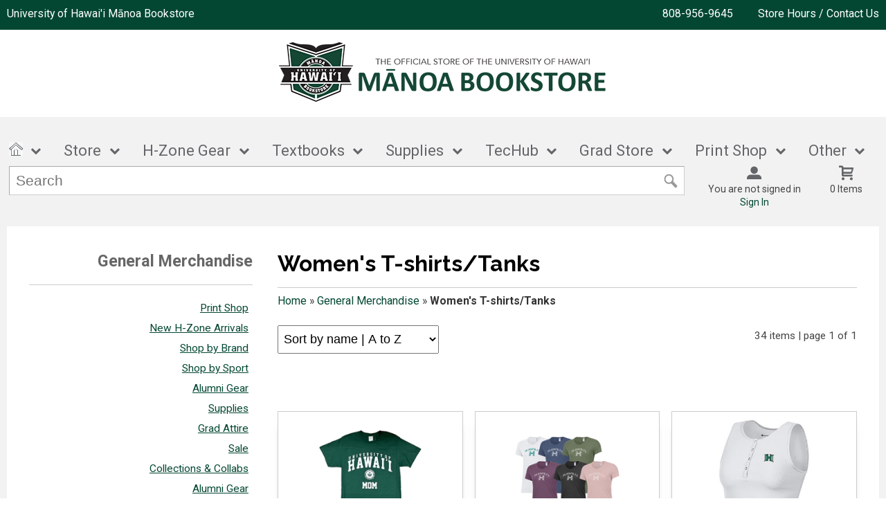

--- FILE ---
content_type: text/html; charset=UTF-8
request_url: https://www.bookstore.hawaii.edu/manoa/shop_product_list.asp?catalog_group_id=MQ&catalog_group_name=R2VuZXJhbCBNZXJjaGFuZGlzZQ&catalog_id=10&catalog_name=V29tZW4mIzM5O3MgVC1zaGlydHMvVGFua3M
body_size: 105195
content:
<!-- ::: WebPRISM Template 2016-1 ::: -->


<!DOCTYPE html>
<!--[if IE]><![endif]-->
<!--[if IE 8 ]>    <html lang="en" class="ie8">    <![endif]-->
<!--[if IE 9 ]>    <html lang="en" class="ie9">    <![endif]-->
<html lang="en">
<head>
	<title>Women&#39;s T-shirts/Tanks | University of Hawai'i Manoa Bookstore</title>
	<!--Tells IE to use the highest mode available to prevent compatability mode-->
	<meta http-equiv="X-UA-Compatible" content="IE=edge">
	<meta http-equiv="Content-Type" content="text/html; charset=UTF-8">
	<meta content="width=device-width, initial-scale=1.0" name="viewport">
	<meta name="format-detection" content="telephone=no">
	<meta name="facebook-domain-verification" content="ehnvs1vkexz1ikpf0w4r84yygz86tc" />
	
	<style type="text/css" media="all">
    @import url("/innerweb/v4.0/styles/campushub.css");
    @import url("/innerweb/v4.0/styles/delta/delta.css");
</style>
<script type="text/javascript" src="/innerweb/v4.0/include/js/jquery-3.6.0_min.js"></script>
<script type="text/javascript" src="/innerweb/v4.0/include/js/campushub.js"></script>
<script type="text/javascript" src="/innerweb/v4.0/include/js/modals.js"></script>
<script type="text/javascript" src="/innerweb/v4.0/include/js/jqmodal.js"></script>
<script type="text/javascript" src="/innerweb/v4.0/include/js/set_modal_div_and_cart_summary_values.js"></script>
<script type="text/javascript" src="/innerweb/v4.0/include/js/modernizr.min.js"></script>


<script type="text/javascript">
    

    function doLoad(){
        autoLinkInit();
    }
    window.addEventListener("load", doLoad);
</script>



<!-- set different prefix to be able to use a newer version of jQuery -->
<script type="text/javascript">  
    var $jq = $;   
</script>

	<link href='https://fonts.googleapis.com/css?family=Raleway:400,700%7CRoboto:400,700' rel='stylesheet' type='text/css'>
	<link rel="shortcut icon" href="images/favicon.ico" type="image/x-icon" />
	
	<!-- gives ability to assign CSS specific to ie10 -->
	<script>
		if(Function('/*@cc_on return document.documentMode===10@*/')()){document.documentElement.className+=' ie10';}
	</script>
	
	<!-- Recognize HTML5 elements for browsers older than IE9 -->
	<!--[if lt IE 9]>
		<script type="text/javascript" src="js/html5.js"></script>
	<![endif]-->	
		
	<script type="text/javascript">
	/*! A fix for the iOS orientationchange zoom bug. Script by @scottjehl, rebound by @wilto.MIT / GPLv2 License.*/
	(function(a){function m(){d.setAttribute("content",g),h=!0}function n(){d.setAttribute("content",f),h=!1}function o(b){l=b.accelerationIncludingGravity,i=Math.abs(l.x),j=Math.abs(l.y),k=Math.abs(l.z),(!a.orientation||a.orientation===180)&&(i>7||(k>6&&j<8||k<8&&j>6)&&i>5)?h&&n():h||m()}var b=navigator.userAgent;if(!(/iPhone|iPad|iPod/.test(navigator.platform)&&/OS [1-5]_[0-9_]* like Mac OS X/i.test(b)&&b.indexOf("AppleWebKit")>-1))return;var c=a.document;if(!c.querySelector)return;var d=c.querySelector("meta[name=viewport]"),e=d&&d.getAttribute("content"),f=e+",maximum-scale=1",g=e+",maximum-scale=10",h=!0,i,j,k,l;if(!d)return;a.addEventListener("orientationchange",m,!1),a.addEventListener("devicemotion",o,!1)})(this); 
	</script>
        
    <!--Mailchimp Pop-up Email Signup Form-->
    <script id="mcjs">!function(c,h,i,m,p){m=c.createElement(h),p=c.getElementsByTagName(h)[0],m.async=1,m.src=i,p.parentNode.insertBefore(m,p)}(document,"script","https://chimpstatic.com/mcjs-connected/js/users/73818530b17c488c70453c515/b65952bfcbf162cd52469b4f9.js");</script>
	
	<!-- Add style sheets -->
	<link rel="stylesheet" type="text/css" href="css/main.css">
	<link rel="stylesheet" type="text/css" href="css/responsive.css">
	<link rel="stylesheet" type="text/css" href="fonts/fonts.css">
	<link rel="stylesheet" type="text/css" href="../innerweb/v4.0/template/2016-1/slick/slick.min.css">
	<link rel="stylesheet" type="text/css" href="css/print.css" media="print">

	<!-- LocalRef:7 -->

<script type="text/javascript" src="/innerweb/v4.0/include/js/cookies.js"></script>
<script type="text/javascript">
<!--
var referrer;
var rootURL = 'http://www.bookstore.hawaii.edu/manoa/';
var rootSURL = 'https://www.bookstore.hawaii.edu/manoa/';

if (cookies_enabled) {

referrer = getCookie('referring_url');
if (!referrer) {
    referrer = '';
if (referrer == ''){
referrer = 'None';
}else if((referrer.indexOf(rootURL) >= 0) || (referrer.indexOf(rootSURL) >= 0)){
referrer = 'Local';
}
setCookie('referring_url', referrer);
referrer = getCookie('referring_url');
if(!referrer){
referrer = 'Unknown';
}
}else{
    var referring_page = '';
if ((referring_page.indexOf(rootURL) >= 0) ||(referring_page.indexOf(rootSURL) >= 0) ||(referring_page == '')) {
} else {
referrer = referring_page
setCookie('referring_url', referrer);
}
}
} else {
referrer = 'Unknown';
}
//-->
</script>


<!-- Google site tag (gtag.js) - Google Universal Analytics -->
<script async src="https://www.googletagmanager.com/gtag/js?id=UA-42973827-1"></script>
<script>
window.dataLayer = window.dataLayer || [];
function gtag(){window.dataLayer.push(arguments);}
gtag('js', new Date());

gtag('config', 'UA-42973827-1', {'anonymize_ip': false, 'debug_mode': false });
</script>

</head>

<!-- body layout options: one-column | two-column | left-vert-nav | right-vert-nav -->
<body id="shop" class="one-column shop-list">

	<div id="main-wrapper">
<div class="top-banner">
<div>
	<h1 class="top-banner-store-name"><a href="https://www.bookstore.hawaii.edu/manoa/default.asp?"><span class="accessibility">Welcome to </span>University of Hawai'i Manoa Bookstore</a></h1>
	<span class="top-banner-info">
		<a class="contact-phone" href="tel:808-956-9645">808-956-9645</a>
		<a href="https://www.bookstore.hawaii.edu/manoa/site_about_us.asp?">Store Hours / Contact Us</a>
	</span>
</div>
</div>

<header>
	
		<div id="site-name">
		<a href="https://www.bookstore.hawaii.edu/manoa/default.asp?">
		<img src="https://www.bookstore.hawaii.edu/manoa/images/logo.png" alt="University of Hawai'i Manoa Bookstore logo">
		<span>University of Hawai'i Manoa Bookstore</span></a>
		</div>
		
		<div class="menu-container">
		<div id="menu">
			<!-- INCLUDE NAV STYLE SHEET -->
<link rel="stylesheet" type="text/css" href="css/nav.css">

<!-- HTML FOR BASE NAV -->
<nav>
	<!-- MOBILE MENU OVERLAY -->
	<div class="mobile-menu-overlay"></div>
	<!-- INCLUDED FOR ACCESSIBILITY REASONS -->
	<div class="accessibility"><h2>Navigation</h2></div>
	<!-- Only displays in mobile menu -->
	<!--<div class="mobile-menu-open"><a>Menu</a></div>-->
	<div class="mobile-menu-open">
		<button 
		    class="mobile-menu-toggle"
		    aria-controls="mobile-menu"
		    aria-expanded="false"
		>
	    Menu
	  </button>
	</div>
	
<div id="sitenav">
	<!-- CLOSE MENU - MOBILE ONLY -->
	<!--<div class="mobile-menu-close"><a>Close Menu</a></div>-->
	<div class="mobile-menu-close">
		<button 
		    class="mobile-menu-toggle"
		    aria-controls="mobile-menu"
		    aria-expanded="false"
		>
	    Menu Close
	  </button>
	</div>
	<!-- ACCOUNT INFO - MOBILE ONLY -->
	<div class="mobile-login">
		
			<a href="https://www.bookstore.hawaii.edu/manoa/account_login.asp?">Sign In</a><a href="https://www.bookstore.hawaii.edu/manoa/account_create.asp?">Create an Account</a>
		
	</div>

	<!-- BEGIN NAVIGATION LINKS -->
	
	<ul>
		<li><span><a href="default.asp"><img src="images/homeicon2.gif" height="20" title="homeicon"></a></span></li>
		<li><span>Store</span>
			<ul>
				<li class="arrow-up"></li>
                <li><a href="https://www.bookstore.hawaii.edu/manoa/site_about_us.asp?">About Us</a></li>
                <li><a href="https://www.bookstore.hawaii.edu/manoa/site_directory.asp?">Directory</a></li>
                <li><a href="https://www.bookstore.hawaii.edu/manoa/faq.asp?">Frequently Asked Questions</a></li>
                
				<li><a href="https://www.bookstore.hawaii.edu/manoa/lululemonfaq.asp?">Lululemon FAQs</a></li>
				<li><a href="https://www.bookstore.hawaii.edu/manoa/site_customer_service.asp?">Store Policies</a></li>
				<!--<li><a href="https://www.bookstore.hawaii.edu/manoa/site_faculty.asp?">Faculty Resources</a></li>-->
				<li><a href="https://www.bookstore.hawaii.edu/manoa/site_about_us.asp?#hours">Store Hours</a></li>
                <li><a href="https://campusservices.manoa.hawaii.edu/awards/default.asp" target="_blank">Employee Service Awards</a></li>
                
			</ul>
		</li>
		
		<li><span>H-Zone Gear</span>
			<ul>
				<li class="arrow-up"></li>
				<li><a href="https://www.bookstore.hawaii.edu/manoa/shop_main.asp?">Shop All Merchandise</a></li>
				<li><a href="shop_product_list.asp?catalog_id=1&catalog_name=RmVhdHVyZWQgSXRlbXM&product_name=QmFzZWJhbGwgUmV0cm8gSGF3YWknaSBTaGlydA&pf_id=16680&type=1&target=shop_main.asp">Featured Items</a></li>
    			<li><a href="shop_product_list.asp?catalog_id=57&catalog_name=TmV3IEFycml2YWxz">New Arrivals</a></li>
				<li><a href="shop_main.asp?catalog_group_id=Mw&catalog_group_name=TWVuJ3MgQXBwYXJlbA">Men's Apparel</a></li>
				<li><a href="shop_main.asp?catalog_group_id=NA&catalog_group_name=V29tZW4ncyBBcHBhcmVs">Women's Apparel</a></li>
				<li><a href="shop_main.asp?catalog_group_id=NQ&catalog_group_name=S2lkJ3MgQXBwYXJlbA">Kid's Apparel</a></li>
				<li><a href="https://www.bookstore.hawaii.edu/manoa/lululemonfaq.asp?">Lululemon FAQs</a></li>
				<li><a href="shop_main.asp?catalog_group_id=Ng&catalog_group_name=QWNjZXNzb3JpZXM">Accessories</a></li>
                <!--<li><a href="shop_main.asp?catalog_group_id=MTM&catalog_group_name=U3VwcGxpZXM">Supplies</a></li>-->
               
                <li><a href="shop_product_list.asp?catalog_name=U2FsZQ&catalog_id=66">Sale</a></li>
                <li><a href="site_athsolutionsnil.asp" target="_blank">UH Athletes' Gear (NIL)<br>(powered by Athletics Solutions)</a></li>
				<li><a href="site_athsolutions.asp" target="_blank">UH Team Shop<br>(powered by Athletics Solutions)</a></li>
                <!--<li><a href="shop_product_list.asp?catalog_name=QmxhY2sgRnJpZGF5L0N5YmVyIE1vbmRheSBTYWxl&catalog_id=135">Black Friday/Cyber Monday Sale</a></li>-->
                <li><a href="shop_product_list.asp?catalog_group_id=MTQ&catalog_group_name=QWx1bW5pIEdlYXI&catalog_id=53&catalog_name=QWx1bW5pIEdlYXI">Alumni Gear</a></li>
                <li><a href="shop_main.asp?catalog_group_id=Mjc&catalog_group_name=Q29sbGVjdGlvbnM">Collections</a></li>
    			<li><a href="shop_main.asp?catalog_group_id=Nw&catalog_group_name=U2hvcCBieSBCcmFuZA">Shop By Brand</a></li>
                <li><a href="shop_product_list.asp?catalog_name=R2lmdCBDYXJkcw&catalog_id=67">Gift Cards</a></li>
				<!--<li><span>Mega Level 1</span>
					<ul>
						<li class="nav-back-one"><a>Back</a></li>
						<li>
							<ul> <!-- COLUMN 1 -->
								<!--<li class="heading">Men's Apparel</li>
								<li><a>Polos &amp; Dress Shirts</a></li>
								<li><a>Shorts &amp; Pants</a></li>
								<li><a>Sweats</a></li>
								<li><a>Outerwear</a></li>
								<li><a>Jerseys</a></li>
								<li><a>T-Shirts</a></li>
								
								<li class="heading">Women's Apparel</li>
								<li><a>Polos &amp; Dress Shirts</a></li>
								<li><a>Shorts &amp; Pants</a></li>
								<li><a>Sweats</a></li>
								<li><a>Headwear</a></li>
								<li><a>T-Shirts</a></li>
								<li><a>Intimates</a></li>
							</ul>
							
							<ul> <!-- COLUMN 2 -->
							<!--	<li class="heading">Children</li>
								<li><a>Youth</a></li>
								<li><a>Infant &amp; Toddler</a></li>
								<li><a>Accessories</a></li>
								
								<li class="heading">Brands</li>
								<li><a>Addidas</a></li>
								<li><a>Nike</a></li>
								<li><a>Reebok</a></li>
								<li><a>Under Armour</a></li>
							</ul>
							
							<ul> <!-- COLUMN 3 -->
								<!--<li class="heading">Gifts</li>
								<li><a>Gifts</a></li>
								<li><a>Gift Certificates</a></li>
								
								<li class="heading">Graduation</li>
								<li><a>Diploma Frames</a></li>
								<li><a>Cards &amp; Invites</a></li>
							</ul>
						</li>
					</ul>
				</li>-->
			</ul>
		</li>
		<li><span>Textbooks</span>
			<ul>
				<li class="arrow-up"></li>
				<li><!--<a href="https://www.bookstore.hawaii.edu/manoa/buy_textbooks.asp?">--><a href="https://hawaii-manoa.verbacompare.com" target="_blank">Shop Textbooks</a></li>
                <li><a href="shop_main.asp?catalog_group_id=Mg&catalog_group_name=R2VuZXJhbCBCb29rcw">Shop General Books</a></li>
                <li><a href="https://www.bookstore.hawaii.edu/manoa/site_student_resources.asp?">Student Order Resources</a></li>
				<li><a href="https://www.bookstore.hawaii.edu/manoa/site_IDAP.asp?">IDAP</a></li>
				<li><a href="https://www.bookstore.hawaii.edu/manoa/site_rental_agreement.asp?">Rental Agreement</a></li>
				
				<li><a href="https://www.bookstore.hawaii.edu/manoa/site_buyback_info.asp?">Buyback Info</a></li>
                <li><a href="https://www.bookstore.hawaii.edu/manoa/site_textbook_resources.asp?">Dept. Book Order Resources</a></li>
			</ul>
		</li>
        <li><span>Supplies</span>
            <ul>
                <li class="arrow-up"></li>
                <li><a href="shop_main.asp?catalog_group_id=MjQ&catalog_group_name=U2Nob29sIFN1cHBsaWVz">School Supplies</a></li>
                <li><a href="shop_main.asp?catalog_group_id=MjI&catalog_group_name=TWVkaWNhbCBTdXBwbGllcw">Medical Supplies</a></li>
                <li><a href="shop_main.asp?catalog_group_id=MjU&catalog_group_name=QXJ0IFN1cHBsaWVz">Art Supplies</a></li>
                <li><a href="shop_main.asp?catalog_group_id=MjM&catalog_group_name=QXJjaGl0ZWN0dXJlICYgRHJhZnRpbmc">Architecture &amp; Drafting Supplies</a></li>
                <li><a href="shop_product_list.asp?catalog_name=RGVwYXJ0bWVudCBBcnQgU3VwcGxpZXM&catalog_id=212">Department Art Supplies</a></li>
            </ul>
        </li>
		<li><span>TecHub</span>
			<ul>
				<li class="arrow-up"></li>
					<li><a href="https://www.bookstore.hawaii.edu/manoa/site_techub_landing.asp?#techubteam">Meet the Team</a></li>
					<li><a href="shop_main.asp?catalog_group_id=OQ&catalog_group_name=QXBwbGU">Shop Apple</a></li>
					
				   		<li><a href="site_apple_bundles.asp">Shop Apple Bundles</a></li>
					
                    <li><a href="site_techub_alumnioffer.asp">Apple Alumni Offer</a></li>
					<li><a href="shop_main.asp?catalog_group_id=MTE&catalog_group_name=V2luZG93cw">Shop Windows</a></li>
                    <li><a href="shop_main.asp?catalog_group_id=MTc&catalog_group_name=QWNjZXNzb3JpZXM">Shop Accessories</a></li>
					<li><a href="https://www.bookstore.hawaii.edu/manoa/site_dept_tech.asp?">Department Tech</a></li>
					<li><a href="https://www.bookstore.hawaii.edu/manoa/site_tech_repair.asp?">Tech Repair</a></li>
				    <li><a href="https://techub.poweron.com/" target="_blank">Trade In</a></li>
					<li><a href="https://www.bookstore.hawaii.edu/manoa/site_techub_recommendations.asp?">Recommendations</a></li>
                <!--<li><a href="https://www.bookstore.hawaii.edu/manoa/images/AppleFacStaffProductList2.pdf?" target="_blank">Apple Faculty and Staff Appreiation Product List</a></li>-->
                    <!--<li><a href="http://www.uhbooks.hawaii.edu/computers/pdf/AppleComputers.pdf" target="_blank">Mac Catalog</a></li>-->
			</ul>
		</li>
        <li><span>Grad Store</span>
			<ul>
				<li class="arrow-up"></li>
				<!--<li><a href="shop_main.asp?catalog_group_id=MTU&catalog_group_name=R3JhZCBBdHRpcmU">Grad Attire</a></li> do not use-->
                <li><a href="grad_packs.asp">Grad Attire</a></li>
				<!--<li><a href="grad_packsrestock.asp">Grad Attire</a></li>-->
                <!--<li><a href="shop_product_list.asp?catalog_name=R3JhZHVhdGlvbiBBbGEgQ2FydGU&catalog_id=211">Graduation Ala Carte</a></li>-->
				<li><a href="https://www.bookstore.hawaii.edu/manoa/site_grad_announcements.asp?">Announcements</a></li>
                <li><a href="shop_product_list.asp?catalog_name=R3JhZHVhdGlvbiBTdGF0aW9uZXJ5&catalog_id=97">Grad Stationery</a></li>
                <li><a href="https://www.framingsuccess.com/go/category/GPHI15ASD/19826" target="_blank">Framing Success</a></li>
				<li><a href="http://hawaii.universityframes.com/" target="_blank">University Frames</a></li>
				<li><a href="https://collegerings.herffjones.com/" target="_blank">Class Rings</a></li>
                <li><a href="shop_product_list.asp?catalog_group_id=MTQ&catalog_group_name=QWx1bW5pIEdlYXI&catalog_id=53&catalog_name=QWx1bW5pIEdlYXI">Alumni Gear</a></li>
				<li><a href="https://manoa.hawaii.edu/commencement/" target="_blank">Commencement Info</a></li>
			</ul>
		</li>
		<li><span><a href="https://www.bookstore.hawaii.edu/manoa/site_printshop_landing.asp?"><font style="color:#646569;">Print Shop</font></a></span>
			<ul>
				<li class="arrow-up"></li>
				<li><a href="shop_package.asp?packageID=251">Copying and Printing</a></li>
				<li><a href="shop_product_list.asp?catalog_name=UHJpbnQgU2hvcCAtIFBvc3RlcnMgYW5kIEJhbm5lcnM&catalog_id=252">Posters and Banners</a></li>
				<li><a href="https://www.bookstore.hawaii.edu/manoa/site_cs_copy_print.asp?#custom">Custom Printing</a></li>
				<li><a href="shop_package.asp?packageID=255">Stickers and Decals</a></li>
				<li><a href="https://docs.google.com/forms/d/e/1FAIpQLSdZF0J9hvynlg1P_ehpI0OULA8QWODCwoW43RCl4nMLP9othg/viewform">Business Cards and Stationery</a></li>
				<li><a href="shop_package.asp?packageID=251">Scan, Fax and Laminate</a></li>
			</ul>
		</li>
		<li><span>Other</span>
			<ul>
				<li class="arrow-up"></li>
				<li><a href="https://www.bookstore.hawaii.edu/manoa/site_cs_copier_program.asp?">Departmental Copier Program</a></li>
			</ul>
		</li>
		<li></li>
	</ul>
</div> <!-- END #sitenav -->
	
</nav> <!-- END nav -->

<script type='text/javascript' src='js/nav.js'></script>

			
			<div id="user-nav">	

			<!-- USER-SUMMARY DISPLAY -->
                <div id="user-summary"><span class="user-message logged-out">You are not signed in</span><br /><a class="user-login" href="https://www.bookstore.hawaii.edu/manoa/account_login.asp?">Sign In</a></div>
			
			<!-- CART-SUMMARY DISPLAY -->
			    			<div id="cart-summary"><a href="https://www.bookstore.hawaii.edu/manoa/cart.asp?">				<strong class="accessibility">My Cart</strong><br /><span id="cartSummaryValues"><span class="cartSummaryCount">0 items</span></span><br/><span id="cartSummaryLink"></span><br/></a></div>

						
			<!-- MOBILE SEARCH BUTTON -->
			<div class="mobile-search">
				<a title="open search">Search</a>
			</div>
			
			</div> <!-- END USER-NAV -->
			
			<div id="site-search">
	<form action="https://www.bookstore.hawaii.edu/manoa/search_index_results.asp?" method="get" name="siteSearch" id="frm-sitesearch">
		<label class="accessibility" for="txtSearch">Search website for products</label>
		<input name="search_text" id="txtSearch" type="text" class="box" autofocus title="Search" spellcheck="false" autocomplete="off" maxlength="50" placeholder="Search">
		<input type="hidden" name="pageaction" value="redirect">
		<input type="submit" value="GO" class="button">
	</form>
</div><!-- end #site-search -->

		</div>
		</div>
		
		<a href="#main" title="skip navigation" class="accessibility">skip to main content</a>
							
</header>

<div id="page">
<div class="subheader">
    <!-- BEGIN ALERT -->
    
    <!-- END ALERT -->
</div>
		
		<div id="content" class="three-col">
			<div id="content-top"></div>
			<div id="main" role="main">
				
				
				<!--<h1><span>Women&#39;s T-shirts/Tanks</span></h1>-->
				
				<h1><span>Women&#39;s T-shirts/Tanks</span></h1><div class="breadcrumbs-cont"><p>You are here:</p><ul class="breadcrumbs"><li><a href="https://www.bookstore.hawaii.edu/manoa/shop_main.asp?">Home</a> »</li>
<li><a href="https://www.bookstore.hawaii.edu/manoa/shop_main.asp?catalog_group_id=MQ&catalog_group_name=R2VuZXJhbCBNZXJjaGFuZGlzZQ">General Merchandise</a> »</li>
<li>Women&#39;s T-shirts/Tanks</li>
</ul></div><div class="product-list clearfix"><div class="product-list-controls clearfix"><div class="product-list-paging">34 items<br/>page 1 of 1</div><div class="product-list-sort"><form action="https://www.bookstore.hawaii.edu/manoa/shop_product_list.asp?catalog_group_id=MQ&catalog_group_name=R2VuZXJhbCBNZXJjaGFuZGlzZQ&catalog_id=10&catalog_name=V29tZW4mIzM5O3MgVC1zaGlydHMvVGFua3M" method="post" id="listsort_0"><input type="hidden" name="__CSRFToken" id="__CSRFToken" value="OWaMG395vHZdYmeVTPukYD2%2bpG8SiNcvxEbJou%2b19XlUu%2b3CG8t2lX3DHIuLI%2bbUzbOBJ4UpCToG8NFeozgnWeQlTdsCOJTh7ARwgk3ZLbaiU7rxPDKD%2fCcjNFI1ZZ2W"><label for="sort_0">sort items by</label><select name="sort" id="sort_0" onchange="submit()"><option value="0" selected="selected">name | A to Z</option><option value="1">name | Z to A</option><option value="2">price | low to high</option><option value="3">price | high to low</option></select></form></div></div>
<div class="products-row">
<div class="product"><a href="https://www.bookstore.hawaii.edu/manoa/shop_product_detail.asp?catalog_group_id=MQ&catalog_group_name=R2VuZXJhbCBNZXJjaGFuZGlzZQ&catalog_id=10&catalog_name=V29tZW4mIzM5O3MgVC1zaGlydHMvVGFua3M&pf_id=111159&product_name=U2VhbCBMb2dvIFVIIE1vbSBTaGlydA&type=1&target=shop_product_list.asp"><img src="outerweb/product_images/SHIRTSNSEALMOMt.png" onerror="this.onerror=null;this.src='outerweb/product_images/not_available_170.gif';" alt="Seal Logo UH Mom Shirt" class="product-thumb" /></a><div class="product-name"><a href="https://www.bookstore.hawaii.edu/manoa/shop_product_detail.asp?catalog_group_id=MQ&catalog_group_name=R2VuZXJhbCBNZXJjaGFuZGlzZQ&catalog_id=10&catalog_name=V29tZW4mIzM5O3MgVC1zaGlydHMvVGFua3M&pf_id=111159&product_name=U2VhbCBMb2dvIFVIIE1vbSBTaGlydA&type=1&target=shop_product_list.asp">Seal Logo UH Mom Shirt</a></div><div class="product-price">$22.95</div></div><div class="product"><a href="https://www.bookstore.hawaii.edu/manoa/shop_product_detail.asp?catalog_group_id=MQ&catalog_group_name=R2VuZXJhbCBNZXJjaGFuZGlzZQ&catalog_id=10&catalog_name=V29tZW4mIzM5O3MgVC1zaGlydHMvVGFua3M&pf_id=250159&product_name=V29tZW4ncyBBbHRlcm5hdGl2ZSBBcHBhcmVsIEtlZXBzYWtlIFNoaXJ0&type=1&target=shop_product_list.asp"><img src="outerweb/product_images/WSHIRTAWCOREHAWAIIHROUNDDISTRESSEDt.png" onerror="this.onerror=null;this.src='outerweb/product_images/not_available_170.gif';" alt="Women's Alternative Apparel Keepsake Shirt" class="product-thumb" /></a><div class="product-name"><a href="https://www.bookstore.hawaii.edu/manoa/shop_product_detail.asp?catalog_group_id=MQ&catalog_group_name=R2VuZXJhbCBNZXJjaGFuZGlzZQ&catalog_id=10&catalog_name=V29tZW4mIzM5O3MgVC1zaGlydHMvVGFua3M&pf_id=250159&product_name=V29tZW4ncyBBbHRlcm5hdGl2ZSBBcHBhcmVsIEtlZXBzYWtlIFNoaXJ0&type=1&target=shop_product_list.asp">Women's Alternative Apparel Keepsake Shirt</a></div><div class="retail-price">$29.95</div><div class="product-price">$15.00&nbsp;-&nbsp;$29.95</div><div class="additional-colors">More&nbsp;Colors&nbsp;Available</div></div><div class="product"><a href="https://www.bookstore.hawaii.edu/manoa/shop_product_detail.asp?catalog_group_id=MQ&catalog_group_name=R2VuZXJhbCBNZXJjaGFuZGlzZQ&catalog_id=10&catalog_name=V29tZW4mIzM5O3MgVC1zaGlydHMvVGFua3M&pf_id=453072&product_name=V29tZW4ncyBDaGFtcGlvbiBDcm9wcGVkIEhlbmxleSBSaWJiZWQgVGFuaw&type=1&target=shop_product_list.asp"><img src="outerweb/product_images/WSHIRTCHAMPHERHENLEYWHITEt.jpg" onerror="this.onerror=null;this.src='outerweb/product_images/not_available_170.gif';" alt="Women's Champion Cropped Henley Ribbed Tank" class="product-thumb" /></a><div class="product-name"><a href="https://www.bookstore.hawaii.edu/manoa/shop_product_detail.asp?catalog_group_id=MQ&catalog_group_name=R2VuZXJhbCBNZXJjaGFuZGlzZQ&catalog_id=10&catalog_name=V29tZW4mIzM5O3MgVC1zaGlydHMvVGFua3M&pf_id=453072&product_name=V29tZW4ncyBDaGFtcGlvbiBDcm9wcGVkIEhlbmxleSBSaWJiZWQgVGFuaw&type=1&target=shop_product_list.asp">Women's Champion Cropped Henley Ribbed Tank</a></div><div class="product-price">$34.95</div></div></div><div class="products-row">
<div class="product"><a href="https://www.bookstore.hawaii.edu/manoa/shop_product_detail.asp?catalog_group_id=MQ&catalog_group_name=R2VuZXJhbCBNZXJjaGFuZGlzZQ&catalog_id=10&catalog_name=V29tZW4mIzM5O3MgVC1zaGlydHMvVGFua3M&pf_id=453435&product_name=V29tZW4ncyBDaGFtcGlvbiBIIExvZ28gSnVtcHN1aXQ&type=1&target=shop_product_list.asp"><img src="outerweb/product_images/WJUMPSUITCCHAWAIIBLACKt.jpg" onerror="this.onerror=null;this.src='outerweb/product_images/not_available_170.gif';" alt="Women's Champion H Logo Jumpsuit" class="product-thumb" /></a><div class="product-name"><a href="https://www.bookstore.hawaii.edu/manoa/shop_product_detail.asp?catalog_group_id=MQ&catalog_group_name=R2VuZXJhbCBNZXJjaGFuZGlzZQ&catalog_id=10&catalog_name=V29tZW4mIzM5O3MgVC1zaGlydHMvVGFua3M&pf_id=453435&product_name=V29tZW4ncyBDaGFtcGlvbiBIIExvZ28gSnVtcHN1aXQ&type=1&target=shop_product_list.asp">Women's Champion H Logo Jumpsuit</a></div><div class="product-price">$54.95</div></div><div class="product"><a href="https://www.bookstore.hawaii.edu/manoa/shop_product_detail.asp?catalog_group_id=MQ&catalog_group_name=R2VuZXJhbCBNZXJjaGFuZGlzZQ&catalog_id=10&catalog_name=V29tZW4mIzM5O3MgVC1zaGlydHMvVGFua3M&pf_id=293764&product_name=V29tZW4ncyBDaGFtcGlvbiBIYWx0ZXIgQ3JvcCBIYXdhaSdpIFRhbms&type=1&target=shop_product_list.asp"><img src="outerweb/product_images/WTANKCCHALTERHERCROPHAWAIIBANDGREt.png" onerror="this.onerror=null;this.src='outerweb/product_images/not_available_170.gif';" alt="Women's Champion Halter Crop Hawai'i Tank" class="product-thumb" /></a><div class="product-name"><a href="https://www.bookstore.hawaii.edu/manoa/shop_product_detail.asp?catalog_group_id=MQ&catalog_group_name=R2VuZXJhbCBNZXJjaGFuZGlzZQ&catalog_id=10&catalog_name=V29tZW4mIzM5O3MgVC1zaGlydHMvVGFua3M&pf_id=293764&product_name=V29tZW4ncyBDaGFtcGlvbiBIYWx0ZXIgQ3JvcCBIYXdhaSdpIFRhbms&type=1&target=shop_product_list.asp">Women's Champion Halter Crop Hawai'i Tank</a></div><div class="product-price">$32.95</div></div><div class="product"><a href="https://www.bookstore.hawaii.edu/manoa/shop_product_detail.asp?catalog_group_id=MQ&catalog_group_name=R2VuZXJhbCBNZXJjaGFuZGlzZQ&catalog_id=10&catalog_name=V29tZW4mIzM5O3MgVC1zaGlydHMvVGFua3M&pf_id=453073&product_name=V29tZW4ncyBDaGFtcGlvbiBIYXdhaSdpIFNjcmlwdCBIIFR1YmUgVG9w&type=1&target=shop_product_list.asp"><img src="outerweb/product_images/WTUBETOPCCHAWAIIHt.jpg" onerror="this.onerror=null;this.src='outerweb/product_images/not_available_170.gif';" alt="Women's Champion Hawai'i Script H Tube Top" class="product-thumb" /></a><div class="product-name"><a href="https://www.bookstore.hawaii.edu/manoa/shop_product_detail.asp?catalog_group_id=MQ&catalog_group_name=R2VuZXJhbCBNZXJjaGFuZGlzZQ&catalog_id=10&catalog_name=V29tZW4mIzM5O3MgVC1zaGlydHMvVGFua3M&pf_id=453073&product_name=V29tZW4ncyBDaGFtcGlvbiBIYXdhaSdpIFNjcmlwdCBIIFR1YmUgVG9w&type=1&target=shop_product_list.asp">Women's Champion Hawai'i Script H Tube Top</a></div><div class="product-price">$34.95</div><div class="additional-colors">More&nbsp;Colors&nbsp;Available</div></div></div><div class="products-row">
<div class="product"><a href="https://www.bookstore.hawaii.edu/manoa/shop_product_detail.asp?catalog_group_id=MQ&catalog_group_name=R2VuZXJhbCBNZXJjaGFuZGlzZQ&catalog_id=10&catalog_name=V29tZW4mIzM5O3MgVC1zaGlydHMvVGFua3M&pf_id=456296&product_name=V29tZW4ncyBDaGFtcGlvbiBSaWJiZWQgVi1uZWNrIENyb3BwZWQgVGFuaw&type=1&target=shop_product_list.asp"><img src="outerweb/product_images/WTANKCCHERRIBBEDVCROPBLACKt.jpg" onerror="this.onerror=null;this.src='outerweb/product_images/not_available_170.gif';" alt="Women's Champion Ribbed V-neck Cropped Tank" class="product-thumb" /></a><div class="product-name"><a href="https://www.bookstore.hawaii.edu/manoa/shop_product_detail.asp?catalog_group_id=MQ&catalog_group_name=R2VuZXJhbCBNZXJjaGFuZGlzZQ&catalog_id=10&catalog_name=V29tZW4mIzM5O3MgVC1zaGlydHMvVGFua3M&pf_id=456296&product_name=V29tZW4ncyBDaGFtcGlvbiBSaWJiZWQgVi1uZWNrIENyb3BwZWQgVGFuaw&type=1&target=shop_product_list.asp">Women's Champion Ribbed V-neck Cropped Tank</a></div><div class="product-price">$34.95</div></div><div class="product"><a href="https://www.bookstore.hawaii.edu/manoa/shop_product_detail.asp?catalog_group_id=MQ&catalog_group_name=R2VuZXJhbCBNZXJjaGFuZGlzZQ&catalog_id=10&catalog_name=V29tZW4mIzM5O3MgVC1zaGlydHMvVGFua3M&pf_id=453438&product_name=V29tZW4ncyBDaGFtcGlvbiBUYWlsZ2F0ZSBIZXIgU2Nvb3AgVGFuaw&type=1&target=shop_product_list.asp"><img src="outerweb/product_images/WTANKCCTAILGATEHERSCOOPNECKHAWAIIt.jpg" onerror="this.onerror=null;this.src='outerweb/product_images/not_available_170.gif';" alt="Women's Champion Tailgate Her Scoop Tank" class="product-thumb" /></a><div class="product-name"><a href="https://www.bookstore.hawaii.edu/manoa/shop_product_detail.asp?catalog_group_id=MQ&catalog_group_name=R2VuZXJhbCBNZXJjaGFuZGlzZQ&catalog_id=10&catalog_name=V29tZW4mIzM5O3MgVC1zaGlydHMvVGFua3M&pf_id=453438&product_name=V29tZW4ncyBDaGFtcGlvbiBUYWlsZ2F0ZSBIZXIgU2Nvb3AgVGFuaw&type=1&target=shop_product_list.asp">Women's Champion Tailgate Her Scoop Tank</a></div><div class="product-price">$34.95</div></div><div class="product"><a href="https://www.bookstore.hawaii.edu/manoa/shop_product_detail.asp?catalog_group_id=MQ&catalog_group_name=R2VuZXJhbCBNZXJjaGFuZGlzZQ&catalog_id=10&catalog_name=V29tZW4mIzM5O3MgVC1zaGlydHMvVGFua3M&pf_id=400758&product_name=V29tZW4ncyBEdWNrIENvLiBIIExvZ28gTXVzY2xlIFRhbms&type=1&target=shop_product_list.asp"><img src="outerweb/product_images/WTANKDUCKCREWHHAWAIIGREYt.jpg" onerror="this.onerror=null;this.src='outerweb/product_images/not_available_170.gif';" alt="Women's Duck Co. H Logo Muscle Tank" class="product-thumb" /></a><div class="product-name"><a href="https://www.bookstore.hawaii.edu/manoa/shop_product_detail.asp?catalog_group_id=MQ&catalog_group_name=R2VuZXJhbCBNZXJjaGFuZGlzZQ&catalog_id=10&catalog_name=V29tZW4mIzM5O3MgVC1zaGlydHMvVGFua3M&pf_id=400758&product_name=V29tZW4ncyBEdWNrIENvLiBIIExvZ28gTXVzY2xlIFRhbms&type=1&target=shop_product_list.asp">Women's Duck Co. H Logo Muscle Tank</a></div><div class="retail-price">$28.95</div><div class="product-price">$20.25</div></div></div><div class="products-row">
<div class="product"><a href="https://www.bookstore.hawaii.edu/manoa/shop_product_detail.asp?catalog_group_id=MQ&catalog_group_name=R2VuZXJhbCBNZXJjaGFuZGlzZQ&catalog_id=10&catalog_name=V29tZW4mIzM5O3MgVC1zaGlydHMvVGFua3M&pf_id=485446&product_name=V29tZW4ncyBHYW1lZGF5IFNvY2lhbCBDcm9wIEN1dCBMb25nc2xlZXZlIFNoaXJ0&type=1&target=shop_product_list.asp"><img src="outerweb/product_images/WSHIRTGDHAWAIILSCROPWHTt.jpg" onerror="this.onerror=null;this.src='outerweb/product_images/not_available_170.gif';" alt="Women's Gameday Social Crop Cut Longsleeve Shirt" class="product-thumb" /></a><div class="product-name"><a href="https://www.bookstore.hawaii.edu/manoa/shop_product_detail.asp?catalog_group_id=MQ&catalog_group_name=R2VuZXJhbCBNZXJjaGFuZGlzZQ&catalog_id=10&catalog_name=V29tZW4mIzM5O3MgVC1zaGlydHMvVGFua3M&pf_id=485446&product_name=V29tZW4ncyBHYW1lZGF5IFNvY2lhbCBDcm9wIEN1dCBMb25nc2xlZXZlIFNoaXJ0&type=1&target=shop_product_list.asp">Women's Gameday Social Crop Cut Longsleeve Shirt</a></div><div class="product-price">$69.95</div></div><div class="product"><a href="https://www.bookstore.hawaii.edu/manoa/shop_product_detail.asp?catalog_group_id=MQ&catalog_group_name=R2VuZXJhbCBNZXJjaGFuZGlzZQ&catalog_id=10&catalog_name=V29tZW4mIzM5O3MgVC1zaGlydHMvVGFua3M&pf_id=485448&product_name=V29tZW4ncyBHYW1lZGF5IFNvY2lhbCBIYXdhaSdpIEFwcGxpcXVlIENyb3AgU2hpcnQ&type=1&target=shop_product_list.asp"><img src="outerweb/product_images/WSHIRTGDHAWAIISTITCHEDOATt.jpg" onerror="this.onerror=null;this.src='outerweb/product_images/not_available_170.gif';" alt="Women's Gameday Social Hawai'i Applique Crop Shirt" class="product-thumb" /></a><div class="product-name"><a href="https://www.bookstore.hawaii.edu/manoa/shop_product_detail.asp?catalog_group_id=MQ&catalog_group_name=R2VuZXJhbCBNZXJjaGFuZGlzZQ&catalog_id=10&catalog_name=V29tZW4mIzM5O3MgVC1zaGlydHMvVGFua3M&pf_id=485448&product_name=V29tZW4ncyBHYW1lZGF5IFNvY2lhbCBIYXdhaSdpIEFwcGxpcXVlIENyb3AgU2hpcnQ&type=1&target=shop_product_list.asp">Women's Gameday Social Hawai'i Applique Crop Shirt</a></div><div class="product-price">$49.95</div></div><div class="product"><a href="https://www.bookstore.hawaii.edu/manoa/shop_product_detail.asp?catalog_group_id=MQ&catalog_group_name=R2VuZXJhbCBNZXJjaGFuZGlzZQ&catalog_id=10&catalog_name=V29tZW4mIzM5O3MgVC1zaGlydHMvVGFua3M&pf_id=250154&product_name=V29tZW4ncyBHZWFyIGZvciBTcG9ydCBIYXdhaSdpIFNjcmlwdCBDcmV3IFNoaXJ0&type=1&target=shop_product_list.asp"><img src="outerweb/product_images/WSHIRTGEARROUNDNECKt.png" onerror="this.onerror=null;this.src='outerweb/product_images/not_available_170.gif';" alt="Women's Gear for Sport Hawai'i Script Crew Shirt" class="product-thumb" /></a><div class="product-name"><a href="https://www.bookstore.hawaii.edu/manoa/shop_product_detail.asp?catalog_group_id=MQ&catalog_group_name=R2VuZXJhbCBNZXJjaGFuZGlzZQ&catalog_id=10&catalog_name=V29tZW4mIzM5O3MgVC1zaGlydHMvVGFua3M&pf_id=250154&product_name=V29tZW4ncyBHZWFyIGZvciBTcG9ydCBIYXdhaSdpIFNjcmlwdCBDcmV3IFNoaXJ0&type=1&target=shop_product_list.asp">Women's Gear for Sport Hawai'i Script Crew Shirt</a></div><div class="retail-price">$29.95</div><div class="product-price">$20.95</div><div class="additional-colors">More&nbsp;Colors&nbsp;Available</div></div></div><div class="products-row">
<div class="product"><a href="https://www.bookstore.hawaii.edu/manoa/shop_product_detail.asp?catalog_group_id=MQ&catalog_group_name=R2VuZXJhbCBNZXJjaGFuZGlzZQ&catalog_id=10&catalog_name=V29tZW4mIzM5O3MgVC1zaGlydHMvVGFua3M&pf_id=485464&product_name=V29tZW4ncyBHZWFyIGZvciBTcG9ydCBadXJyeSBMb25nc2xlZXZlIENyZXc&type=1&target=shop_product_list.asp"><img src="outerweb/product_images/WCREWGEARVINTAGEZURRYCREWt.jpg" onerror="this.onerror=null;this.src='outerweb/product_images/not_available_170.gif';" alt="Women's Gear for Sport Zurry Longsleeve Crew" class="product-thumb" /></a><div class="product-name"><a href="https://www.bookstore.hawaii.edu/manoa/shop_product_detail.asp?catalog_group_id=MQ&catalog_group_name=R2VuZXJhbCBNZXJjaGFuZGlzZQ&catalog_id=10&catalog_name=V29tZW4mIzM5O3MgVC1zaGlydHMvVGFua3M&pf_id=485464&product_name=V29tZW4ncyBHZWFyIGZvciBTcG9ydCBadXJyeSBMb25nc2xlZXZlIENyZXc&type=1&target=shop_product_list.asp">Women's Gear for Sport Zurry Longsleeve Crew</a></div><div class="product-price">$56.95</div><div class="additional-colors">More&nbsp;Colors&nbsp;Available</div></div><div class="product"><a href="https://www.bookstore.hawaii.edu/manoa/shop_product_detail.asp?catalog_group_id=MQ&catalog_group_name=R2VuZXJhbCBNZXJjaGFuZGlzZQ&catalog_id=10&catalog_name=V29tZW4mIzM5O3MgVC1zaGlydHMvVGFua3M&pf_id=400390&product_name=V29tZW4ncyBIIExvZ28gQmluZGluZyBUYW5r&type=1&target=shop_product_list.asp"><img src="outerweb/product_images/WTANKNWBINDINGTANKHAWAIIDUSTYROSEt.jpg" onerror="this.onerror=null;this.src='outerweb/product_images/not_available_170.gif';" alt="Women's H Logo Binding Tank" class="product-thumb" /></a><div class="product-name"><a href="https://www.bookstore.hawaii.edu/manoa/shop_product_detail.asp?catalog_group_id=MQ&catalog_group_name=R2VuZXJhbCBNZXJjaGFuZGlzZQ&catalog_id=10&catalog_name=V29tZW4mIzM5O3MgVC1zaGlydHMvVGFua3M&pf_id=400390&product_name=V29tZW4ncyBIIExvZ28gQmluZGluZyBUYW5r&type=1&target=shop_product_list.asp">Women's H Logo Binding Tank</a></div><div class="product-price">$48.95</div></div><div class="product"><a href="https://www.bookstore.hawaii.edu/manoa/shop_product_detail.asp?catalog_group_id=MQ&catalog_group_name=R2VuZXJhbCBNZXJjaGFuZGlzZQ&catalog_id=10&catalog_name=V29tZW4mIzM5O3MgVC1zaGlydHMvVGFua3M&pf_id=461164&product_name=V29tZW4ncyBIeXBlIGFuZCBWaWNlIEJyYSBUb3A&type=1&target=shop_product_list.asp"><img src="outerweb/product_images/WSHIRTHVBRATOPGRNt.jpg" onerror="this.onerror=null;this.src='outerweb/product_images/not_available_170.gif';" alt="Women's Hype and Vice Bra Top" class="product-thumb" /></a><div class="product-name"><a href="https://www.bookstore.hawaii.edu/manoa/shop_product_detail.asp?catalog_group_id=MQ&catalog_group_name=R2VuZXJhbCBNZXJjaGFuZGlzZQ&catalog_id=10&catalog_name=V29tZW4mIzM5O3MgVC1zaGlydHMvVGFua3M&pf_id=461164&product_name=V29tZW4ncyBIeXBlIGFuZCBWaWNlIEJyYSBUb3A&type=1&target=shop_product_list.asp">Women's Hype and Vice Bra Top</a></div><div class="product-price">$34.95</div></div></div><div class="products-row">
<div class="product"><a href="https://www.bookstore.hawaii.edu/manoa/shop_product_detail.asp?catalog_group_id=MQ&catalog_group_name=R2VuZXJhbCBNZXJjaGFuZGlzZQ&catalog_id=10&catalog_name=V29tZW4mIzM5O3MgVC1zaGlydHMvVGFua3M&pf_id=461163&product_name=V29tZW4ncyBIeXBlIGFuZCBWaWNlIEdhbWVkYXkgQ29sbGFyZWQgUm9tcGVy&type=1&target=shop_product_list.asp"><img src="outerweb/product_images/WROMPERHVGAMEDAYBLKt.jpg" onerror="this.onerror=null;this.src='outerweb/product_images/not_available_170.gif';" alt="Women's Hype and Vice Gameday Collared Romper" class="product-thumb" /></a><div class="product-name"><a href="https://www.bookstore.hawaii.edu/manoa/shop_product_detail.asp?catalog_group_id=MQ&catalog_group_name=R2VuZXJhbCBNZXJjaGFuZGlzZQ&catalog_id=10&catalog_name=V29tZW4mIzM5O3MgVC1zaGlydHMvVGFua3M&pf_id=461163&product_name=V29tZW4ncyBIeXBlIGFuZCBWaWNlIEdhbWVkYXkgQ29sbGFyZWQgUm9tcGVy&type=1&target=shop_product_list.asp">Women's Hype and Vice Gameday Collared Romper</a></div><div class="product-price">$64.95</div></div><div class="product"><a href="https://www.bookstore.hawaii.edu/manoa/shop_product_detail.asp?catalog_group_id=MQ&catalog_group_name=R2VuZXJhbCBNZXJjaGFuZGlzZQ&catalog_id=10&catalog_name=V29tZW4mIzM5O3MgVC1zaGlydHMvVGFua3M&pf_id=461165&product_name=V29tZW4ncyBIeXBlIGFuZCBWaWNlIExvbmdzbGVldmUgQmFieSBUZWU&type=1&target=shop_product_list.asp"><img src="outerweb/product_images/WSHIRTHVLONGSLEEVEBABYTEEKELLYt.jpg" onerror="this.onerror=null;this.src='outerweb/product_images/not_available_170.gif';" alt="Women's Hype and Vice Longsleeve Baby Tee" class="product-thumb" /></a><div class="product-name"><a href="https://www.bookstore.hawaii.edu/manoa/shop_product_detail.asp?catalog_group_id=MQ&catalog_group_name=R2VuZXJhbCBNZXJjaGFuZGlzZQ&catalog_id=10&catalog_name=V29tZW4mIzM5O3MgVC1zaGlydHMvVGFua3M&pf_id=461165&product_name=V29tZW4ncyBIeXBlIGFuZCBWaWNlIExvbmdzbGVldmUgQmFieSBUZWU&type=1&target=shop_product_list.asp">Women's Hype and Vice Longsleeve Baby Tee</a></div><div class="product-price">$42.95</div></div><div class="product"><a href="https://www.bookstore.hawaii.edu/manoa/shop_product_detail.asp?catalog_group_id=MQ&catalog_group_name=R2VuZXJhbCBNZXJjaGFuZGlzZQ&catalog_id=10&catalog_name=V29tZW4mIzM5O3MgVC1zaGlydHMvVGFua3M&pf_id=461167&product_name=V29tZW4ncyBIeXBlIGFuZCBWaWNlIFNjb29wIENyb3AgVGFuaw&type=1&target=shop_product_list.asp"><img src="outerweb/product_images/WTANKHVSCOOPCROPHAWAIIGRYt.jpg" onerror="this.onerror=null;this.src='outerweb/product_images/not_available_170.gif';" alt="Women's Hype and Vice Scoop Crop Tank" class="product-thumb" /></a><div class="product-name"><a href="https://www.bookstore.hawaii.edu/manoa/shop_product_detail.asp?catalog_group_id=MQ&catalog_group_name=R2VuZXJhbCBNZXJjaGFuZGlzZQ&catalog_id=10&catalog_name=V29tZW4mIzM5O3MgVC1zaGlydHMvVGFua3M&pf_id=461167&product_name=V29tZW4ncyBIeXBlIGFuZCBWaWNlIFNjb29wIENyb3AgVGFuaw&type=1&target=shop_product_list.asp">Women's Hype and Vice Scoop Crop Tank</a></div><div class="product-price">$32.95</div></div></div><div class="products-row">
<div class="product"><a href="https://www.bookstore.hawaii.edu/manoa/shop_product_detail.asp?catalog_group_id=MQ&catalog_group_name=R2VuZXJhbCBNZXJjaGFuZGlzZQ&catalog_id=10&catalog_name=V29tZW4mIzM5O3MgVC1zaGlydHMvVGFua3M&pf_id=317572&product_name=V29tZW4ncyBMb2pvIEggTG9nbyBUaWUgVXAgVG9w&type=1&target=shop_product_list.asp"><img src="outerweb/product_images/WTOPLOJOTIEUPBLACKt.png" onerror="this.onerror=null;this.src='outerweb/product_images/not_available_170.gif';" alt="Women's Lojo H Logo Tie Up Top" class="product-thumb" /></a><div class="product-name"><a href="https://www.bookstore.hawaii.edu/manoa/shop_product_detail.asp?catalog_group_id=MQ&catalog_group_name=R2VuZXJhbCBNZXJjaGFuZGlzZQ&catalog_id=10&catalog_name=V29tZW4mIzM5O3MgVC1zaGlydHMvVGFua3M&pf_id=317572&product_name=V29tZW4ncyBMb2pvIEggTG9nbyBUaWUgVXAgVG9w&type=1&target=shop_product_list.asp">Women's Lojo H Logo Tie Up Top</a></div><div class="retail-price">$39.95</div><div class="product-price">$31.95&nbsp;-&nbsp;$39.95</div></div><div class="product"><a href="https://www.bookstore.hawaii.edu/manoa/shop_product_detail.asp?catalog_group_id=MQ&catalog_group_name=R2VuZXJhbCBNZXJjaGFuZGlzZQ&catalog_id=10&catalog_name=V29tZW4mIzM5O3MgVC1zaGlydHMvVGFua3M&pf_id=348191&product_name=V29tZW4ncyBMb25nc2xlZXZlIFdhZmZsZSBDcm9wIFRvcA&type=1&target=shop_product_list.asp"><img src="outerweb/product_images/WSHIRTNWLSWAFFLECROPPINKt.png" onerror="this.onerror=null;this.src='outerweb/product_images/not_available_170.gif';" alt="Women's Longsleeve Waffle Crop Top" class="product-thumb" /></a><div class="product-name"><a href="https://www.bookstore.hawaii.edu/manoa/shop_product_detail.asp?catalog_group_id=MQ&catalog_group_name=R2VuZXJhbCBNZXJjaGFuZGlzZQ&catalog_id=10&catalog_name=V29tZW4mIzM5O3MgVC1zaGlydHMvVGFua3M&pf_id=348191&product_name=V29tZW4ncyBMb25nc2xlZXZlIFdhZmZsZSBDcm9wIFRvcA&type=1&target=shop_product_list.asp">Women's Longsleeve Waffle Crop Top</a></div><div class="product-price">$51.95</div></div><div class="product"><a href="https://www.bookstore.hawaii.edu/manoa/shop_product_detail.asp?catalog_group_id=MQ&catalog_group_name=R2VuZXJhbCBNZXJjaGFuZGlzZQ&catalog_id=10&catalog_name=V29tZW4mIzM5O3MgVC1zaGlydHMvVGFua3M&pf_id=455930&product_name=V29tZW4ncyBOaWtlIERyaS1GSVQgVG9tYm95IFRhbms&type=1&target=shop_product_list.asp"><img src="outerweb/product_images/WTANKNIKEDRIFITTOMBOYBLKt.jpg" onerror="this.onerror=null;this.src='outerweb/product_images/not_available_170.gif';" alt="Women's Nike Dri-FIT Tomboy Tank" class="product-thumb" /></a><div class="product-name"><a href="https://www.bookstore.hawaii.edu/manoa/shop_product_detail.asp?catalog_group_id=MQ&catalog_group_name=R2VuZXJhbCBNZXJjaGFuZGlzZQ&catalog_id=10&catalog_name=V29tZW4mIzM5O3MgVC1zaGlydHMvVGFua3M&pf_id=455930&product_name=V29tZW4ncyBOaWtlIERyaS1GSVQgVG9tYm95IFRhbms&type=1&target=shop_product_list.asp">Women's Nike Dri-FIT Tomboy Tank</a></div><div class="product-price">$46.95</div></div></div><div class="products-row">
<div class="product"><a href="https://www.bookstore.hawaii.edu/manoa/shop_product_detail.asp?catalog_group_id=MQ&catalog_group_name=R2VuZXJhbCBNZXJjaGFuZGlzZQ&catalog_id=10&catalog_name=V29tZW4mIzM5O3MgVC1zaGlydHMvVGFua3M&pf_id=455942&product_name=V29tZW4ncyBOaWtlIEggTG9nbyBMb25nbGluZSBTcG9ydHMgQnJh&type=1&target=shop_product_list.asp"><img src="outerweb/product_images/WBRANIKELONGLINEt.jpg" onerror="this.onerror=null;this.src='outerweb/product_images/not_available_170.gif';" alt="Women's Nike H Logo Longline Sports Bra" class="product-thumb" /></a><div class="product-name"><a href="https://www.bookstore.hawaii.edu/manoa/shop_product_detail.asp?catalog_group_id=MQ&catalog_group_name=R2VuZXJhbCBNZXJjaGFuZGlzZQ&catalog_id=10&catalog_name=V29tZW4mIzM5O3MgVC1zaGlydHMvVGFua3M&pf_id=455942&product_name=V29tZW4ncyBOaWtlIEggTG9nbyBMb25nbGluZSBTcG9ydHMgQnJh&type=1&target=shop_product_list.asp">Women's Nike H Logo Longline Sports Bra</a></div><div class="product-price">$76.95</div><div class="additional-colors">More&nbsp;Colors&nbsp;Available</div></div><div class="product"><a href="https://www.bookstore.hawaii.edu/manoa/shop_product_detail.asp?catalog_group_id=MQ&catalog_group_name=R2VuZXJhbCBNZXJjaGFuZGlzZQ&catalog_id=10&catalog_name=V29tZW4mIzM5O3MgVC1zaGlydHMvVGFua3M&pf_id=455929&product_name=V29tZW4ncyBOaWtlIEhhd2FpJ2kgS2FwYSBMZWdlbmQgU2hpcnQ&type=1&target=shop_product_list.asp"><img src="outerweb/product_images/WSHIRTNIKELEGENDGRNt.jpg" onerror="this.onerror=null;this.src='outerweb/product_images/not_available_170.gif';" alt="Women's Nike Hawai'i Kapa Legend Shirt" class="product-thumb" /></a><div class="product-name"><a href="https://www.bookstore.hawaii.edu/manoa/shop_product_detail.asp?catalog_group_id=MQ&catalog_group_name=R2VuZXJhbCBNZXJjaGFuZGlzZQ&catalog_id=10&catalog_name=V29tZW4mIzM5O3MgVC1zaGlydHMvVGFua3M&pf_id=455929&product_name=V29tZW4ncyBOaWtlIEhhd2FpJ2kgS2FwYSBMZWdlbmQgU2hpcnQ&type=1&target=shop_product_list.asp">Women's Nike Hawai'i Kapa Legend Shirt</a></div><div class="product-price">$48.95</div></div><div class="product"><a href="https://www.bookstore.hawaii.edu/manoa/shop_product_detail.asp?catalog_group_id=MQ&catalog_group_name=R2VuZXJhbCBNZXJjaGFuZGlzZQ&catalog_id=10&catalog_name=V29tZW4mIzM5O3MgVC1zaGlydHMvVGFua3M&pf_id=453796&product_name=V29tZW4ncyBOaWtlIFRyaS1CbGVuZCBNaWQgVi1uZWNrIFNoaXJ0&type=1&target=shop_product_list.asp"><img src="outerweb/product_images/WSHIRTNIKETRIBLENDMIDVGRNt.jpg" onerror="this.onerror=null;this.src='outerweb/product_images/not_available_170.gif';" alt="Women's Nike Tri-Blend Mid V-neck Shirt" class="product-thumb" /></a><div class="product-name"><a href="https://www.bookstore.hawaii.edu/manoa/shop_product_detail.asp?catalog_group_id=MQ&catalog_group_name=R2VuZXJhbCBNZXJjaGFuZGlzZQ&catalog_id=10&catalog_name=V29tZW4mIzM5O3MgVC1zaGlydHMvVGFua3M&pf_id=453796&product_name=V29tZW4ncyBOaWtlIFRyaS1CbGVuZCBNaWQgVi1uZWNrIFNoaXJ0&type=1&target=shop_product_list.asp">Women's Nike Tri-Blend Mid V-neck Shirt</a></div><div class="product-price">$48.95</div></div></div><div class="products-row">
<div class="product"><a href="https://www.bookstore.hawaii.edu/manoa/shop_product_detail.asp?catalog_group_id=MQ&catalog_group_name=R2VuZXJhbCBNZXJjaGFuZGlzZQ&catalog_id=10&catalog_name=V29tZW4mIzM5O3MgVC1zaGlydHMvVGFua3M&pf_id=231236&product_name=V29tZW4ncyBSYWNlcmJhY2sgSCBUYW5r&type=1&target=shop_product_list.asp"><img src="outerweb/product_images/WTANKSNHFALL2024WHITEt.png" onerror="this.onerror=null;this.src='outerweb/product_images/not_available_170.gif';" alt="Women's Racerback H Tank" class="product-thumb" /></a><div class="product-name"><a href="https://www.bookstore.hawaii.edu/manoa/shop_product_detail.asp?catalog_group_id=MQ&catalog_group_name=R2VuZXJhbCBNZXJjaGFuZGlzZQ&catalog_id=10&catalog_name=V29tZW4mIzM5O3MgVC1zaGlydHMvVGFua3M&pf_id=231236&product_name=V29tZW4ncyBSYWNlcmJhY2sgSCBUYW5r&type=1&target=shop_product_list.asp">Women's Racerback H Tank</a></div><div class="product-price">$22.95</div></div><div class="product"><a href="https://www.bookstore.hawaii.edu/manoa/shop_product_detail.asp?catalog_group_id=MQ&catalog_group_name=R2VuZXJhbCBNZXJjaGFuZGlzZQ&catalog_id=10&catalog_name=V29tZW4mIzM5O3MgVC1zaGlydHMvVGFua3M&pf_id=348183&product_name=V29tZW4ncyBTcXVhcmUgTmVjayBPdHRvbWFuIFRvbmFsIEJyYQ&type=1&target=shop_product_list.asp"><img src="outerweb/product_images/WBRANWOTTOMANSQUARETONALHAWAIICREAt.png" onerror="this.onerror=null;this.src='outerweb/product_images/not_available_170.gif';" alt="Women's Square Neck Ottoman Tonal Bra" class="product-thumb" /></a><div class="product-name"><a href="https://www.bookstore.hawaii.edu/manoa/shop_product_detail.asp?catalog_group_id=MQ&catalog_group_name=R2VuZXJhbCBNZXJjaGFuZGlzZQ&catalog_id=10&catalog_name=V29tZW4mIzM5O3MgVC1zaGlydHMvVGFua3M&pf_id=348183&product_name=V29tZW4ncyBTcXVhcmUgTmVjayBPdHRvbWFuIFRvbmFsIEJyYQ&type=1&target=shop_product_list.asp">Women's Square Neck Ottoman Tonal Bra</a></div><div class="product-price">$52.95</div></div><div class="product"><a href="https://www.bookstore.hawaii.edu/manoa/shop_product_detail.asp?catalog_group_id=MQ&catalog_group_name=R2VuZXJhbCBNZXJjaGFuZGlzZQ&catalog_id=10&catalog_name=V29tZW4mIzM5O3MgVC1zaGlydHMvVGFua3M&pf_id=348185&product_name=V29tZW4ncyBVbmRlciBBcm1vdXIgSGF3YWknaSBGb290YmFsbCBCcmVlenkgVGFuaw&type=1&target=shop_product_list.asp"><img src="outerweb/product_images/WTANKUAHAWAIIFOOTBALLHGREYt.png" onerror="this.onerror=null;this.src='outerweb/product_images/not_available_170.gif';" alt="Women's Under Armour Hawai'i Football Breezy Tank" class="product-thumb" /></a><div class="product-name"><a href="https://www.bookstore.hawaii.edu/manoa/shop_product_detail.asp?catalog_group_id=MQ&catalog_group_name=R2VuZXJhbCBNZXJjaGFuZGlzZQ&catalog_id=10&catalog_name=V29tZW4mIzM5O3MgVC1zaGlydHMvVGFua3M&pf_id=348185&product_name=V29tZW4ncyBVbmRlciBBcm1vdXIgSGF3YWknaSBGb290YmFsbCBCcmVlenkgVGFuaw&type=1&target=shop_product_list.asp">Women's Under Armour Hawai'i Football Breezy Tank</a></div><div class="product-price">$29.95</div></div></div><div class="products-row">
<div class="product"><a href="https://www.bookstore.hawaii.edu/manoa/shop_product_detail.asp?catalog_group_id=MQ&catalog_group_name=R2VuZXJhbCBNZXJjaGFuZGlzZQ&catalog_id=10&catalog_name=V29tZW4mIzM5O3MgVC1zaGlydHMvVGFua3M&pf_id=400757&product_name=V29tZW4ncyBVbmRlciBBcm1vdXIgTW90aW9uIENyb3AgVGFuaw&type=1&target=shop_product_list.asp"><img src="outerweb/product_images/WTANKUAMOTIONTANKWHITEt.jpg" onerror="this.onerror=null;this.src='outerweb/product_images/not_available_170.gif';" alt="Women's Under Armour Motion Crop Tank" class="product-thumb" /></a><div class="product-name"><a href="https://www.bookstore.hawaii.edu/manoa/shop_product_detail.asp?catalog_group_id=MQ&catalog_group_name=R2VuZXJhbCBNZXJjaGFuZGlzZQ&catalog_id=10&catalog_name=V29tZW4mIzM5O3MgVC1zaGlydHMvVGFua3M&pf_id=400757&product_name=V29tZW4ncyBVbmRlciBBcm1vdXIgTW90aW9uIENyb3AgVGFuaw&type=1&target=shop_product_list.asp">Women's Under Armour Motion Crop Tank</a></div><div class="product-price">$48.95</div></div><div class="product"><a href="https://www.bookstore.hawaii.edu/manoa/shop_product_detail.asp?catalog_group_id=MQ&catalog_group_name=R2VuZXJhbCBNZXJjaGFuZGlzZQ&catalog_id=10&catalog_name=V29tZW4mIzM5O3MgVC1zaGlydHMvVGFua3M&pf_id=371916&product_name=V29tZW4ncyBVc2NhcGUgQ2FibGUgS25pdCBWZXN0&type=1&target=shop_product_list.asp"><img src="outerweb/product_images/WVESTUSCAPECABLEKNITBLKGRYt.jpg" onerror="this.onerror=null;this.src='outerweb/product_images/not_available_170.gif';" alt="Women's Uscape Cable Knit Vest" class="product-thumb" /></a><div class="product-name"><a href="https://www.bookstore.hawaii.edu/manoa/shop_product_detail.asp?catalog_group_id=MQ&catalog_group_name=R2VuZXJhbCBNZXJjaGFuZGlzZQ&catalog_id=10&catalog_name=V29tZW4mIzM5O3MgVC1zaGlydHMvVGFua3M&pf_id=371916&product_name=V29tZW4ncyBVc2NhcGUgQ2FibGUgS25pdCBWZXN0&type=1&target=shop_product_list.asp">Women's Uscape Cable Knit Vest</a></div><div class="product-price">$62.95</div></div><div class="product"><a href="https://www.bookstore.hawaii.edu/manoa/shop_product_detail.asp?catalog_group_id=MQ&catalog_group_name=R2VuZXJhbCBNZXJjaGFuZGlzZQ&catalog_id=10&catalog_name=V29tZW4mIzM5O3MgVC1zaGlydHMvVGFua3M&pf_id=328208&product_name=V29tZW4ncyBVc2NhcGUgSCBIYXdhaSdpIFJpYmJlZCBUYW5r&type=1&target=shop_product_list.asp"><img src="outerweb/product_images/WTANKUSCAPERIBBEDTANKBLACKt.png" onerror="this.onerror=null;this.src='outerweb/product_images/not_available_170.gif';" alt="Women's Uscape H Hawai'i Ribbed Tank" class="product-thumb" /></a><div class="product-name"><a href="https://www.bookstore.hawaii.edu/manoa/shop_product_detail.asp?catalog_group_id=MQ&catalog_group_name=R2VuZXJhbCBNZXJjaGFuZGlzZQ&catalog_id=10&catalog_name=V29tZW4mIzM5O3MgVC1zaGlydHMvVGFua3M&pf_id=328208&product_name=V29tZW4ncyBVc2NhcGUgSCBIYXdhaSdpIFJpYmJlZCBUYW5r&type=1&target=shop_product_list.asp">Women's Uscape H Hawai'i Ribbed Tank</a></div><div class="product-price">$44.95</div></div></div><div class="products-row">
<div class="product"><a href="https://www.bookstore.hawaii.edu/manoa/shop_product_detail.asp?catalog_group_id=MQ&catalog_group_name=R2VuZXJhbCBNZXJjaGFuZGlzZQ&catalog_id=10&catalog_name=V29tZW4mIzM5O3MgVC1zaGlydHMvVGFua3M&pf_id=448740&product_name=V29tZW4ncyBVc2NhcGUgUG9zdGNhcmQgT3ZlcnNpemUgU2hpcnQ&type=1&target=shop_product_list.asp"><img src="outerweb/product_images/WCREWOSUSCAPEPOSTCARDBASILt.jpg" onerror="this.onerror=null;this.src='outerweb/product_images/not_available_170.gif';" alt="Women's Uscape Postcard Oversize Shirt" class="product-thumb" /></a><div class="product-name"><a href="https://www.bookstore.hawaii.edu/manoa/shop_product_detail.asp?catalog_group_id=MQ&catalog_group_name=R2VuZXJhbCBNZXJjaGFuZGlzZQ&catalog_id=10&catalog_name=V29tZW4mIzM5O3MgVC1zaGlydHMvVGFua3M&pf_id=448740&product_name=V29tZW4ncyBVc2NhcGUgUG9zdGNhcmQgT3ZlcnNpemUgU2hpcnQ&type=1&target=shop_product_list.asp">Women's Uscape Postcard Oversize Shirt</a></div><div class="product-price">$39.95</div></div><div class="product"><a href="https://www.bookstore.hawaii.edu/manoa/shop_product_detail.asp?catalog_group_id=MQ&catalog_group_name=R2VuZXJhbCBNZXJjaGFuZGlzZQ&catalog_id=10&catalog_name=V29tZW4mIzM5O3MgVC1zaGlydHMvVGFua3M&pf_id=400760&product_name=V29tZW4ncyBVc2NhcGUgUmliYmVkIE9hc2lzIFRhbms&type=1&target=shop_product_list.asp"><img src="outerweb/product_images/WTANKUSCAPERIBBEDTANKGREENt.jpg" onerror="this.onerror=null;this.src='outerweb/product_images/not_available_170.gif';" alt="Women's Uscape Ribbed Oasis Tank" class="product-thumb" /></a><div class="product-name"><a href="https://www.bookstore.hawaii.edu/manoa/shop_product_detail.asp?catalog_group_id=MQ&catalog_group_name=R2VuZXJhbCBNZXJjaGFuZGlzZQ&catalog_id=10&catalog_name=V29tZW4mIzM5O3MgVC1zaGlydHMvVGFua3M&pf_id=400760&product_name=V29tZW4ncyBVc2NhcGUgUmliYmVkIE9hc2lzIFRhbms&type=1&target=shop_product_list.asp">Women's Uscape Ribbed Oasis Tank</a></div><div class="product-price">$44.95</div></div><div class="product"><a href="https://www.bookstore.hawaii.edu/manoa/shop_product_detail.asp?catalog_group_id=MQ&catalog_group_name=R2VuZXJhbCBNZXJjaGFuZGlzZQ&catalog_id=10&catalog_name=V29tZW4mIzM5O3MgVC1zaGlydHMvVGFua3M&pf_id=328204&product_name=V29tZW4ncyBVc2NhcGUgU3VyZiBSaWJiZWQgVGFuaw&type=1&target=shop_product_list.asp"><img src="outerweb/product_images/WTANKUSCAPERIBBEDTANKTANt.png" onerror="this.onerror=null;this.src='outerweb/product_images/not_available_170.gif';" alt="Women's Uscape Surf Ribbed Tank" class="product-thumb" /></a><div class="product-name"><a href="https://www.bookstore.hawaii.edu/manoa/shop_product_detail.asp?catalog_group_id=MQ&catalog_group_name=R2VuZXJhbCBNZXJjaGFuZGlzZQ&catalog_id=10&catalog_name=V29tZW4mIzM5O3MgVC1zaGlydHMvVGFua3M&pf_id=328204&product_name=V29tZW4ncyBVc2NhcGUgU3VyZiBSaWJiZWQgVGFuaw&type=1&target=shop_product_list.asp">Women's Uscape Surf Ribbed Tank</a></div><div class="product-price">$44.95</div></div></div><div class="products-row">
<div class="product"><a href="https://www.bookstore.hawaii.edu/manoa/shop_product_detail.asp?catalog_group_id=MQ&catalog_group_name=R2VuZXJhbCBNZXJjaGFuZGlzZQ&catalog_id=10&catalog_name=V29tZW4mIzM5O3MgVC1zaGlydHMvVGFua3M&pf_id=400759&product_name=V29tZW4ncyBVc2NhcGUgVUggSGF3YWknaSBIYWxsIENyb3AgVG9w&type=1&target=shop_product_list.asp"><img src="outerweb/product_images/WSHIRTUSCROPTEESTADIUMHAWAIIVINTAGt.jpg" onerror="this.onerror=null;this.src='outerweb/product_images/not_available_170.gif';" alt="Women's Uscape UH Hawai'i Hall Crop Top" class="product-thumb" /></a><div class="product-name"><a href="https://www.bookstore.hawaii.edu/manoa/shop_product_detail.asp?catalog_group_id=MQ&catalog_group_name=R2VuZXJhbCBNZXJjaGFuZGlzZQ&catalog_id=10&catalog_name=V29tZW4mIzM5O3MgVC1zaGlydHMvVGFua3M&pf_id=400759&product_name=V29tZW4ncyBVc2NhcGUgVUggSGF3YWknaSBIYWxsIENyb3AgVG9w&type=1&target=shop_product_list.asp">Women's Uscape UH Hawai'i Hall Crop Top</a><input type="hidden" name="__CSRFToken" id="__CSRFToken" value="bAUf8GPHRoAlkjVuPzcgbfYzMj42hG7JNV1Aop6eGie7QzFmBzQXSbEUO9jCh8fSO8LOo8NtB0RAJ1NBGx%2fHgzIVCqXZxOMMMTBxY14cYODT0gc60N9EdygEAab0Gflp"></div><div class="product-price">$31.95</div></div></div>
<div class="product-list-controls clearfix"><div class="product-list-paging">34 items<br/>page 1 of 1</div><div class="product-list-sort"><form action="https://www.bookstore.hawaii.edu/manoa/shop_product_list.asp?catalog_group_id=MQ&catalog_group_name=R2VuZXJhbCBNZXJjaGFuZGlzZQ&catalog_id=10&catalog_name=V29tZW4mIzM5O3MgVC1zaGlydHMvVGFua3M" method="post" id="listsort_1"><label for="sort_1">sort items by</label><select name="sort" id="sort_1" onchange="submit()"><option value="0" selected="selected">name | A to Z</option><option value="1">name | Z to A</option><option value="2">price | low to high</option><option value="3">price | high to low</option></select></form></div></div></div>
			</div>


<div id="sub-nav">
<h2>Browse</h2><h3>General Merchandise</h3><ul><li><a href="https://www.bookstore.hawaii.edu/manoa/shop_main.asp?catalog_group_id=MVxcIDMy&catalog_group_name=R2VuZXJhbCBNZXJjaGFuZGlzZVxcIFByaW50IFNob3A">Print Shop</a></li><li><a href="https://www.bookstore.hawaii.edu/manoa/shop_main.asp?catalog_group_id=MVxcIDMw&catalog_group_name=R2VuZXJhbCBNZXJjaGFuZGlzZVxcIE5ldyBILVpvbmUgQXJyaXZhbHM">New H-Zone Arrivals</a></li><li><a href="https://www.bookstore.hawaii.edu/manoa/shop_main.asp?catalog_group_id=MVxcIDc&catalog_group_name=R2VuZXJhbCBNZXJjaGFuZGlzZVxcIFNob3AgYnkgQnJhbmQ">Shop by Brand</a></li><li><a href="https://www.bookstore.hawaii.edu/manoa/shop_main.asp?catalog_group_id=MVxcIDg&catalog_group_name=R2VuZXJhbCBNZXJjaGFuZGlzZVxcIFNob3AgYnkgU3BvcnQ">Shop by Sport</a></li><li><a href="https://www.bookstore.hawaii.edu/manoa/shop_main.asp?catalog_group_id=MVxcIDE0&catalog_group_name=R2VuZXJhbCBNZXJjaGFuZGlzZVxcIEFsdW1uaSBHZWFy">Alumni Gear</a></li><li><a href="https://www.bookstore.hawaii.edu/manoa/shop_main.asp?catalog_group_id=MVxcIDEz&catalog_group_name=R2VuZXJhbCBNZXJjaGFuZGlzZVxcIFN1cHBsaWVz">Supplies</a></li><li><a href="https://www.bookstore.hawaii.edu/manoa/shop_main.asp?catalog_group_id=MVxcIDE1&catalog_group_name=R2VuZXJhbCBNZXJjaGFuZGlzZVxcIEdyYWQgQXR0aXJl">Grad Attire</a></li><li><a href="https://www.bookstore.hawaii.edu/manoa/shop_main.asp?catalog_group_id=MVxcIDE2&catalog_group_name=R2VuZXJhbCBNZXJjaGFuZGlzZVxcIFNhbGU">Sale</a></li><li><a href="https://www.bookstore.hawaii.edu/manoa/shop_main.asp?catalog_group_id=MVxcIDI3&catalog_group_name=R2VuZXJhbCBNZXJjaGFuZGlzZVxcIENvbGxlY3Rpb25zICZhbXA7IENvbGxhYnM">Collections &amp; Collabs</a></li><li><a href="https://www.bookstore.hawaii.edu/manoa/shop_product_list.asp?catalog_group_id=MQ&catalog_group_name=R2VuZXJhbCBNZXJjaGFuZGlzZQ&catalog_id=53&catalog_name=QWx1bW5pIEdlYXI">Alumni Gear</a></li><li><a href="https://www.bookstore.hawaii.edu/manoa/shop_product_list.asp?catalog_group_id=MQ&catalog_group_name=R2VuZXJhbCBNZXJjaGFuZGlzZQ&catalog_id=45&catalog_name=QXBwbGUgQXVkaW8">Apple Audio</a></li><li><a href="https://www.bookstore.hawaii.edu/manoa/shop_product_list.asp?catalog_group_id=MQ&catalog_group_name=R2VuZXJhbCBNZXJjaGFuZGlzZQ&catalog_id=43&catalog_name=QXBwbGUgQ2xlYXJhbmNl">Apple Clearance</a></li><li><a href="https://www.bookstore.hawaii.edu/manoa/shop_product_list.asp?catalog_group_id=MQ&catalog_group_name=R2VuZXJhbCBNZXJjaGFuZGlzZQ&catalog_id=200&catalog_name=SC1ab25l">H-Zone</a></li><li><a href="https://www.bookstore.hawaii.edu/manoa/shop_product_list.asp?catalog_group_id=MQ&catalog_group_name=R2VuZXJhbCBNZXJjaGFuZGlzZQ&catalog_id=117&catalog_name=QWRoZXNpdmVzLCBHbHVlcyAmYW1wOyBUYXBlcw">Adhesives, Glues &amp; Tapes</a></li><li><a href="https://www.bookstore.hawaii.edu/manoa/shop_product_list.asp?catalog_group_id=MQ&catalog_group_name=R2VuZXJhbCBNZXJjaGFuZGlzZQ&catalog_id=64&catalog_name=QW5ub3VuY2VtZW50cw">Announcements</a></li><li><a href="https://www.bookstore.hawaii.edu/manoa/shop_product_list.asp?catalog_group_id=MQ&catalog_group_name=R2VuZXJhbCBNZXJjaGFuZGlzZQ&catalog_id=48&catalog_name=QXBwbGUgQ2FibGVzL0FkYXB0ZXJz">Apple Cables/Adapters</a></li><li><a href="https://www.bookstore.hawaii.edu/manoa/shop_product_list.asp?catalog_group_id=MQ&catalog_group_name=R2VuZXJhbCBNZXJjaGFuZGlzZQ&catalog_id=46&catalog_name=QXBwbGUgQ2hhcmdlcnM">Apple Chargers</a></li><li><a href="https://www.bookstore.hawaii.edu/manoa/shop_product_list.asp?catalog_group_id=MQ&catalog_group_name=R2VuZXJhbCBNZXJjaGFuZGlzZQ&catalog_id=39&catalog_name=QXBwbGUgV2F0Y2g">Apple Watch</a></li><li><a href="https://www.bookstore.hawaii.edu/manoa/shop_product_list.asp?catalog_group_id=MQ&catalog_group_name=R2VuZXJhbCBNZXJjaGFuZGlzZQ&catalog_id=264&catalog_name=QWlyIEFsZWphZG8">Air Alejado</a></li><li><a href="https://www.bookstore.hawaii.edu/manoa/shop_product_list.asp?catalog_group_id=MQ&catalog_group_name=R2VuZXJhbCBNZXJjaGFuZGlzZQ&catalog_id=23&catalog_name=QmFncw">Bags</a></li><li><a href="https://www.bookstore.hawaii.edu/manoa/shop_product_list.asp?catalog_group_id=MQ&catalog_group_name=R2VuZXJhbCBNZXJjaGFuZGlzZQ&catalog_id=24&catalog_name=QmFsbHMgJmFtcDsgVG95cw">Balls &amp; Toys</a></li><li><a href="https://www.bookstore.hawaii.edu/manoa/shop_product_list.asp?catalog_group_id=MQ&catalog_group_name=R2VuZXJhbCBNZXJjaGFuZGlzZQ&catalog_id=27&catalog_name=Q2FyL1N0aWNrZXJzL01hZ25ldHM">Car/Stickers/Magnets</a></li><li><a href="https://www.bookstore.hawaii.edu/manoa/shop_product_list.asp?catalog_group_id=MQ&catalog_group_name=R2VuZXJhbCBNZXJjaGFuZGlzZQ&catalog_id=44&catalog_name=V2F0Y2ggQWNjZXNzb3JpZXM">Watch Accessories</a></li><li><a href="https://www.bookstore.hawaii.edu/manoa/shop_product_list.asp?catalog_group_id=MQ&catalog_group_name=R2VuZXJhbCBNZXJjaGFuZGlzZQ&catalog_id=25&catalog_name=RHJpbmt3YXJl">Drinkware</a></li><li><a href="https://www.bookstore.hawaii.edu/manoa/shop_product_list.asp?catalog_group_id=MQ&catalog_group_name=R2VuZXJhbCBNZXJjaGFuZGlzZQ&catalog_id=189&catalog_name=QXBwbGUgQWNjZXNzb3JpZXM">Apple Accessories</a></li><li><a href="https://www.bookstore.hawaii.edu/manoa/shop_product_list.asp?catalog_group_id=MQ&catalog_group_name=R2VuZXJhbCBNZXJjaGFuZGlzZQ&catalog_id=26&catalog_name=SG9tZS9PZmZpY2U">Home/Office</a></li><li><a href="https://www.bookstore.hawaii.edu/manoa/shop_product_list.asp?catalog_group_id=MQ&catalog_group_name=R2VuZXJhbCBNZXJjaGFuZGlzZQ&catalog_id=33&catalog_name=aU1hY3M">iMacs</a></li><li><a href="https://www.bookstore.hawaii.edu/manoa/shop_product_list.asp?catalog_group_id=MQ&catalog_group_name=R2VuZXJhbCBNZXJjaGFuZGlzZQ&catalog_id=38&catalog_name=aVBhZHM">iPads</a></li><li><a href="https://www.bookstore.hawaii.edu/manoa/shop_product_list.asp?catalog_group_id=MQ&catalog_group_name=R2VuZXJhbCBNZXJjaGFuZGlzZQ&catalog_id=21&catalog_name=S2lkJiMzOTtzIEFjY2Vzc29yaWVz">Kid&#39;s Accessories</a></li><li><a href="https://www.bookstore.hawaii.edu/manoa/shop_product_list.asp?catalog_group_id=MQ&catalog_group_name=R2VuZXJhbCBNZXJjaGFuZGlzZQ&catalog_id=20&catalog_name=S2lkcyYjMzk7IEhlYWR3ZWFy">Kids&#39; Headwear</a></li><li><a href="https://www.bookstore.hawaii.edu/manoa/shop_product_list.asp?catalog_group_id=MQ&catalog_group_name=R2VuZXJhbCBNZXJjaGFuZGlzZQ&catalog_id=76&catalog_name=QXVkaW8">Audio</a></li><li><a href="https://www.bookstore.hawaii.edu/manoa/shop_product_list.asp?catalog_group_id=MQ&catalog_group_name=R2VuZXJhbCBNZXJjaGFuZGlzZQ&catalog_id=28&catalog_name=TGFueWFyZHMgJmFtcDsgS2V5Y2hhaW5z">Lanyards &amp; Keychains</a></li><li><a href="https://www.bookstore.hawaii.edu/manoa/shop_product_list.asp?catalog_group_id=MQ&catalog_group_name=R2VuZXJhbCBNZXJjaGFuZGlzZQ&catalog_id=37&catalog_name=TWFjIG1pbmk">Mac mini</a></li><li><a href="https://www.bookstore.hawaii.edu/manoa/shop_product_list.asp?catalog_group_id=MQ&catalog_group_name=R2VuZXJhbCBNZXJjaGFuZGlzZQ&catalog_id=9&catalog_name=TWVuJiMzOTtzIEFjY2Vzc29yaWVz">Men&#39;s Accessories</a></li><li><a href="https://www.bookstore.hawaii.edu/manoa/shop_product_list.asp?catalog_group_id=MQ&catalog_group_name=R2VuZXJhbCBNZXJjaGFuZGlzZQ&catalog_id=91&catalog_name=QWxsIEFydCBTdXBwbGllcw">All Art Supplies</a></li><li><a href="https://www.bookstore.hawaii.edu/manoa/shop_product_list.asp?catalog_group_id=MQ&catalog_group_name=R2VuZXJhbCBNZXJjaGFuZGlzZQ&catalog_id=36&catalog_name=TWFjQm9va3M">MacBooks</a></li><li><a href="https://www.bookstore.hawaii.edu/manoa/shop_product_list.asp?catalog_group_id=MQ&catalog_group_name=R2VuZXJhbCBNZXJjaGFuZGlzZQ&catalog_id=3&catalog_name=TWVuJiMzOTtzIENhc3VhbCBBdHRpcmU">Men&#39;s Casual Attire</a></li><li><a href="https://www.bookstore.hawaii.edu/manoa/shop_product_list.asp?catalog_group_id=MQ&catalog_group_name=R2VuZXJhbCBNZXJjaGFuZGlzZQ&catalog_id=194&catalog_name=QXBwbGUgU29mdHdhcmU">Apple Software</a></li><li><a href="https://www.bookstore.hawaii.edu/manoa/shop_product_list.asp?catalog_group_id=MQ&catalog_group_name=R2VuZXJhbCBNZXJjaGFuZGlzZQ&catalog_id=100&catalog_name=QXJ0IENhcnJ5LWFsbHM">Art Carry-alls</a></li><li><a href="https://www.bookstore.hawaii.edu/manoa/shop_product_list.asp?catalog_group_id=MQ&catalog_group_name=R2VuZXJhbCBNZXJjaGFuZGlzZQ&catalog_id=187&catalog_name=RGlzcGxheXM">Displays</a></li><li><a href="https://www.bookstore.hawaii.edu/manoa/shop_product_list.asp?catalog_group_id=MQ&catalog_group_name=R2VuZXJhbCBNZXJjaGFuZGlzZQ&catalog_id=62&catalog_name=RG9jdG9yYXRlJiMzOTtzIEF0dGlyZSAtIEFMTCBTQUxFUyBGSU5BTA">Doctorate&#39;s Attire - ALL SALES FINAL</a></li><li><a href="https://www.bookstore.hawaii.edu/manoa/shop_product_list.asp?catalog_group_id=MQ&catalog_group_name=R2VuZXJhbCBNZXJjaGFuZGlzZQ&catalog_id=8&catalog_name=TWVuJiMzOTtzIEhlYWR3ZWFy">Men&#39;s Headwear</a></li><li><a href="https://www.bookstore.hawaii.edu/manoa/shop_product_list.asp?catalog_group_id=MQ&catalog_group_name=R2VuZXJhbCBNZXJjaGFuZGlzZQ&catalog_id=198&catalog_name=QXBwbGUgVFY">Apple TV</a></li><li><a href="https://www.bookstore.hawaii.edu/manoa/shop_product_list.asp?catalog_group_id=MQ&catalog_group_name=R2VuZXJhbCBNZXJjaGFuZGlzZQ&catalog_id=101&catalog_name=QXJ0IEZpbmVsaW5lcnMvTWFya2Vycw">Art Fineliners/Markers</a></li><li><a href="https://www.bookstore.hawaii.edu/manoa/shop_product_list.asp?catalog_group_id=MQ&catalog_group_name=R2VuZXJhbCBNZXJjaGFuZGlzZQ&catalog_id=118&catalog_name=RHJhZnRpbmcgVG9vbHM">Drafting Tools</a></li><li><a href="https://www.bookstore.hawaii.edu/manoa/shop_product_list.asp?catalog_group_id=MQ&catalog_group_name=R2VuZXJhbCBNZXJjaGFuZGlzZQ&catalog_id=103&catalog_name=QXJ0IE1hcmtlcnM">Art Markers</a></li><li><a href="https://www.bookstore.hawaii.edu/manoa/shop_product_list.asp?catalog_group_id=MQ&catalog_group_name=R2VuZXJhbCBNZXJjaGFuZGlzZQ&catalog_id=5&catalog_name=TWVuJiMzOTtzL1VuaXNleCBPdXRlcndlYXI">Men&#39;s/Unisex Outerwear</a></li><li><a href="https://www.bookstore.hawaii.edu/manoa/shop_product_list.asp?catalog_group_id=MQ&catalog_group_name=R2VuZXJhbCBNZXJjaGFuZGlzZQ&catalog_id=149&catalog_name=RmFsbDI0IEFSVCAxMTMgKDcwMDU0KQ">Fall24 ART 113 (70054)</a></li><li><a href="https://www.bookstore.hawaii.edu/manoa/shop_product_list.asp?catalog_group_id=MQ&catalog_group_name=R2VuZXJhbCBNZXJjaGFuZGlzZQ&catalog_id=7&catalog_name=TWVuJiMzOTtzIFNob3J0cy9QYW50cw">Men&#39;s Shorts/Pants</a></li><li><a href="https://www.bookstore.hawaii.edu/manoa/shop_product_list.asp?catalog_group_id=MQ&catalog_group_name=R2VuZXJhbCBNZXJjaGFuZGlzZQ&catalog_id=75&catalog_name=Q2FibGVzICZhbXA7IEFkYXB0ZXJz">Cables &amp; Adapters</a></li><li><a href="https://www.bookstore.hawaii.edu/manoa/shop_product_list.asp?catalog_group_id=MQ&catalog_group_name=R2VuZXJhbCBNZXJjaGFuZGlzZQ&catalog_id=4&catalog_name=TWVuJiMzOTtzL1VuaXNleCBULXNoaXJ0cy9UYW5rcw">Men&#39;s/Unisex T-shirts/Tanks</a></li><li><a href="https://www.bookstore.hawaii.edu/manoa/shop_product_list.asp?catalog_group_id=MQ&catalog_group_name=R2VuZXJhbCBNZXJjaGFuZGlzZQ&catalog_id=67&catalog_name=R2lmdCBDYXJkcw">Gift Cards</a></li><li><a href="https://www.bookstore.hawaii.edu/manoa/shop_product_list.asp?catalog_group_id=MQ&catalog_group_name=R2VuZXJhbCBNZXJjaGFuZGlzZQ&catalog_id=54&catalog_name=SkFCU09N">JABSOM</a></li><li><a href="https://www.bookstore.hawaii.edu/manoa/shop_product_list.asp?catalog_group_id=MQ&catalog_group_name=R2VuZXJhbCBNZXJjaGFuZGlzZQ&catalog_id=17&catalog_name=SW5mYW50">Infant</a></li><li><a href="https://www.bookstore.hawaii.edu/manoa/shop_product_list.asp?catalog_group_id=MQ&catalog_group_name=R2VuZXJhbCBNZXJjaGFuZGlzZQ&catalog_id=71&catalog_name=U3RvcmFnZSBEZXZpY2Vz">Storage Devices</a></li><li><a href="https://www.bookstore.hawaii.edu/manoa/shop_product_list.asp?catalog_group_id=MQ&catalog_group_name=R2VuZXJhbCBNZXJjaGFuZGlzZQ&catalog_id=29&catalog_name=UGV0IEFjY2Vzc29yaWVz">Pet Accessories</a></li><li><a href="https://www.bookstore.hawaii.edu/manoa/shop_product_list.asp?catalog_group_id=MQ&catalog_group_name=R2VuZXJhbCBNZXJjaGFuZGlzZQ&catalog_id=47&catalog_name=QXBwbGUgTWljZSAmYW1wOyBLZXlib2FyZHM">Apple Mice &amp; Keyboards</a></li><li><a href="https://www.bookstore.hawaii.edu/manoa/shop_product_list.asp?catalog_group_id=MQ&catalog_group_name=R2VuZXJhbCBNZXJjaGFuZGlzZQ&catalog_id=110&catalog_name=QmluZGVycyAmYW1wOyBGb2xkZXJz">Binders &amp; Folders</a></li><li><a href="https://www.bookstore.hawaii.edu/manoa/shop_product_list.asp?catalog_group_id=MQ&catalog_group_name=R2VuZXJhbCBNZXJjaGFuZGlzZQ&catalog_id=102&catalog_name=QnJ1c2hlcw">Brushes</a></li><li><a href="https://www.bookstore.hawaii.edu/manoa/shop_product_list.asp?catalog_group_id=MQ&catalog_group_name=R2VuZXJhbCBNZXJjaGFuZGlzZQ&catalog_id=22&catalog_name=U3Bpcml0IEl0ZW1z">Spirit Items</a></li><li><a href="https://www.bookstore.hawaii.edu/manoa/shop_product_list.asp?catalog_group_id=MQ&catalog_group_name=R2VuZXJhbCBNZXJjaGFuZGlzZQ&catalog_id=11&catalog_name=V29tZW4mIzM5O3MgQ2FzdWFsIEF0dGlyZQ">Women&#39;s Casual Attire</a></li><li><a href="https://www.bookstore.hawaii.edu/manoa/shop_product_list.asp?catalog_group_id=MQ&catalog_group_name=R2VuZXJhbCBNZXJjaGFuZGlzZQ&catalog_id=98&catalog_name=Q2hhcmNvYWwvUGFzdGVscw">Charcoal/Pastels</a></li><li><a href="https://www.bookstore.hawaii.edu/manoa/shop_product_list.asp?catalog_group_id=MQ&catalog_group_name=R2VuZXJhbCBNZXJjaGFuZGlzZQ&catalog_id=18&catalog_name=VG9kZGxlciAmYW1wOyBQcmVzY2hvb2w">Toddler &amp; Preschool</a></li><li><a href="https://www.bookstore.hawaii.edu/manoa/shop_product_list.asp?catalog_group_id=MQ&catalog_group_name=R2VuZXJhbCBNZXJjaGFuZGlzZQ&catalog_id=41&catalog_name=QXBwbGUgV2FycmFudHk">Apple Warranty</a></li><li><a href="https://www.bookstore.hawaii.edu/manoa/shop_product_list.asp?catalog_group_id=MQ&catalog_group_name=R2VuZXJhbCBNZXJjaGFuZGlzZQ&catalog_id=119&catalog_name=QmFsc2EgJmFtcDsgQmFzc3dvb2Q">Balsa &amp; Basswood</a></li><li><a href="https://www.bookstore.hawaii.edu/manoa/shop_product_list.asp?catalog_group_id=MQ&catalog_group_name=R2VuZXJhbCBNZXJjaGFuZGlzZQ&catalog_id=104&catalog_name=Q2FudmFzICZhbXA7IFBhaW50aW5nIFN1cmZhY2Vz">Canvas &amp; Painting Surfaces</a></li><li><a href="https://www.bookstore.hawaii.edu/manoa/shop_product_list.asp?catalog_group_id=MQ&catalog_group_name=R2VuZXJhbCBNZXJjaGFuZGlzZQ&catalog_id=16&catalog_name=V29tZW4mIzM5O3MgQWNjZXNzb3JpZXM">Women&#39;s Accessories</a></li><li><a href="https://www.bookstore.hawaii.edu/manoa/shop_product_list.asp?catalog_group_id=MQ&catalog_group_name=R2VuZXJhbCBNZXJjaGFuZGlzZQ&catalog_id=150&catalog_name=RmFsbDI0IEFSVCAxMTMgKDcxNDY5KQ">Fall24 ART 113 (71469)</a></li><li class="selected"><a href="https://www.bookstore.hawaii.edu/manoa/shop_product_list.asp?catalog_group_id=MQ&catalog_group_name=R2VuZXJhbCBNZXJjaGFuZGlzZQ&catalog_id=10&catalog_name=V29tZW4mIzM5O3MgVC1zaGlydHMvVGFua3M">Women&#39;s T-shirts/Tanks</a></li><li><a href="https://www.bookstore.hawaii.edu/manoa/shop_product_list.asp?catalog_group_id=MQ&catalog_group_name=R2VuZXJhbCBNZXJjaGFuZGlzZQ&catalog_id=15&catalog_name=V29tZW4mIzM5O3MgSGVhZHdlYXI">Women&#39;s Headwear</a></li><li><a href="https://www.bookstore.hawaii.edu/manoa/shop_product_list.asp?catalog_group_id=MQ&catalog_group_name=R2VuZXJhbCBNZXJjaGFuZGlzZQ&catalog_id=128&catalog_name=Q2FsY3VsYXRvcnM">Calculators</a></li><li><a href="https://www.bookstore.hawaii.edu/manoa/shop_product_list.asp?catalog_group_id=MQ&catalog_group_name=R2VuZXJhbCBNZXJjaGFuZGlzZQ&catalog_id=105&catalog_name=Q2xheSAmYW1wOyBQb3R0ZXJ5IFN1cHBsaWVz">Clay &amp; Pottery Supplies</a></li><li><a href="https://www.bookstore.hawaii.edu/manoa/shop_product_list.asp?catalog_group_id=MQ&catalog_group_name=R2VuZXJhbCBNZXJjaGFuZGlzZQ&catalog_id=12&catalog_name=V29tZW4mIzM5O3MgT3V0ZXJ3ZWFy">Women&#39;s Outerwear</a></li><li><a href="https://www.bookstore.hawaii.edu/manoa/shop_product_list.asp?catalog_group_id=MQ&catalog_group_name=R2VuZXJhbCBNZXJjaGFuZGlzZQ&catalog_id=14&catalog_name=V29tZW4mIzM5O3MgU2hvcnRzL1BhbnRz">Women&#39;s Shorts/Pants</a></li><li><a href="https://www.bookstore.hawaii.edu/manoa/shop_product_list.asp?catalog_group_id=MQ&catalog_group_name=R2VuZXJhbCBNZXJjaGFuZGlzZQ&catalog_id=111&catalog_name=Q29tcCBCb29rcywgSm91cm5hbHMgYW5kIE5vdGVib29rcw">Comp Books, Journals and Notebooks</a></li><li><a href="https://www.bookstore.hawaii.edu/manoa/shop_product_list.asp?catalog_group_id=MQ&catalog_group_name=R2VuZXJhbCBNZXJjaGFuZGlzZQ&catalog_id=55&catalog_name=U2Nob29sIFN1cHBsaWVz">School Supplies</a></li><li><a href="https://www.bookstore.hawaii.edu/manoa/shop_product_list.asp?catalog_group_id=MQ&catalog_group_name=R2VuZXJhbCBNZXJjaGFuZGlzZQ&catalog_id=88&catalog_name=aVBob25lIEFjY2Vzc29yaWVz">iPhone Accessories</a></li><li><a href="https://www.bookstore.hawaii.edu/manoa/shop_product_list.asp?catalog_group_id=MQ&catalog_group_name=R2VuZXJhbCBNZXJjaGFuZGlzZQ&catalog_id=51&catalog_name=V2luZG93cyBDbGVhcmFuY2U">Windows Clearance</a></li><li><a href="https://www.bookstore.hawaii.edu/manoa/shop_product_list.asp?catalog_group_id=MQ&catalog_group_name=R2VuZXJhbCBNZXJjaGFuZGlzZQ&catalog_id=19&catalog_name=WW91dGggQXBwYXJlbA">Youth Apparel</a></li><li><a href="https://www.bookstore.hawaii.edu/manoa/shop_product_list.asp?catalog_group_id=MQ&catalog_group_name=R2VuZXJhbCBNZXJjaGFuZGlzZQ&catalog_id=120&catalog_name=Q3V0dGluZyBUb29scw">Cutting Tools</a></li><li><a href="https://www.bookstore.hawaii.edu/manoa/shop_product_list.asp?catalog_group_id=MQ&catalog_group_name=R2VuZXJhbCBNZXJjaGFuZGlzZQ&catalog_id=59&catalog_name=V2luZG93cyBXYXJyYW50eQ">Windows Warranty</a></li><li><a href="https://www.bookstore.hawaii.edu/manoa/shop_product_list.asp?catalog_group_id=MQ&catalog_group_name=R2VuZXJhbCBNZXJjaGFuZGlzZQ&catalog_id=160&catalog_name=QXJ0IFBhZHMvQXJ0IFBhcGVy">Art Pads/Art Paper</a></li><li><a href="https://www.bookstore.hawaii.edu/manoa/shop_product_list.asp?catalog_group_id=MQ&catalog_group_name=R2VuZXJhbCBNZXJjaGFuZGlzZQ&catalog_id=139&catalog_name=Q2FzZXMgJmFtcDsgU2xlZXZlcw">Cases &amp; Sleeves</a></li><li><a href="https://www.bookstore.hawaii.edu/manoa/shop_product_list.asp?catalog_group_id=MQ&catalog_group_name=R2VuZXJhbCBNZXJjaGFuZGlzZQ&catalog_id=73&catalog_name=TWljZSAmYW1wOyBLZXlib2FyZHM">Mice &amp; Keyboards</a></li><li><a href="https://www.bookstore.hawaii.edu/manoa/shop_product_list.asp?catalog_group_id=MQ&catalog_group_name=R2VuZXJhbCBNZXJjaGFuZGlzZQ&catalog_id=121&catalog_name=SGFyZHdhcmUgJmFtcDsgTG9ja3M">Hardware &amp; Locks</a></li><li><a href="https://www.bookstore.hawaii.edu/manoa/shop_product_list.asp?catalog_group_id=MQ&catalog_group_name=R2VuZXJhbCBNZXJjaGFuZGlzZQ&catalog_id=78&catalog_name=Q29tcHV0ZXIgQWNjZXNzb3JpZXM">Computer Accessories</a></li><li><a href="https://www.bookstore.hawaii.edu/manoa/shop_product_list.asp?catalog_group_id=MQ&catalog_group_name=R2VuZXJhbCBNZXJjaGFuZGlzZQ&catalog_id=168&catalog_name=UmV5biBTcG9vbmVy">Reyn Spooner</a></li><li><a href="https://www.bookstore.hawaii.edu/manoa/shop_product_list.asp?catalog_group_id=MQ&catalog_group_name=R2VuZXJhbCBNZXJjaGFuZGlzZQ&catalog_id=133&catalog_name=RHJhd2luZyBQZW5jaWxzLCBTaGFycGVuZXJzICZhbXA7IEVyYXNlcnM">Drawing Pencils, Sharpeners &amp; Erasers</a></li><li><a href="https://www.bookstore.hawaii.edu/manoa/shop_product_list.asp?catalog_group_id=MQ&catalog_group_name=R2VuZXJhbCBNZXJjaGFuZGlzZQ&catalog_id=72&catalog_name=UHJpbnRlcnMgJmFtcDsgU3VwcGxpZXM">Printers &amp; Supplies</a></li><li><a href="https://www.bookstore.hawaii.edu/manoa/shop_product_list.asp?catalog_group_id=MQ&catalog_group_name=R2VuZXJhbCBNZXJjaGFuZGlzZQ&catalog_id=166&catalog_name=QmxpbmQgQmFn">Blind Bag</a></li><li><a href="https://www.bookstore.hawaii.edu/manoa/shop_product_list.asp?catalog_group_id=MQ&catalog_group_name=R2VuZXJhbCBNZXJjaGFuZGlzZQ&catalog_id=122&catalog_name=SGVhbGFibGUgQ3V0dGluZyBNYXRz">Healable Cutting Mats</a></li><li><a href="https://www.bookstore.hawaii.edu/manoa/shop_product_list.asp?catalog_group_id=MQ&catalog_group_name=R2VuZXJhbCBNZXJjaGFuZGlzZQ&catalog_id=112&catalog_name=SW5kZXggQ2FyZHMsIFBvc3QtSXRzICZhbXA7IE1haWxpbmc">Index Cards, Post-Its &amp; Mailing</a></li><li><a href="https://www.bookstore.hawaii.edu/manoa/shop_product_list.asp?catalog_group_id=MQ&catalog_group_name=R2VuZXJhbCBNZXJjaGFuZGlzZQ&catalog_id=199&catalog_name=QmFjaGVsb3ImIzM5O3MgR3JhZCBQYWNrYWdl">Bachelor&#39;s Grad Package</a></li><li><a href="https://www.bookstore.hawaii.edu/manoa/shop_product_list.asp?catalog_group_id=MQ&catalog_group_name=R2VuZXJhbCBNZXJjaGFuZGlzZQ&catalog_id=74&catalog_name=U29mdHdhcmU">Software</a></li><li><a href="https://www.bookstore.hawaii.edu/manoa/shop_product_list.asp?catalog_group_id=MQ&catalog_group_name=R2VuZXJhbCBNZXJjaGFuZGlzZQ&catalog_id=204&catalog_name=QmFja3BhY2tz">Backpacks</a></li><li><a href="https://www.bookstore.hawaii.edu/manoa/shop_product_list.asp?catalog_group_id=MQ&catalog_group_name=R2VuZXJhbCBNZXJjaGFuZGlzZQ&catalog_id=137&catalog_name=R2xhc3MgUm9kcywgRnJpdCwgUG93ZGVycywgJmFtcDsgVG9vbHM">Glass Rods, Frit, Powders, &amp; Tools</a></li><li><a href="https://www.bookstore.hawaii.edu/manoa/shop_product_list.asp?catalog_group_id=MQ&catalog_group_name=R2VuZXJhbCBNZXJjaGFuZGlzZQ&catalog_id=244&catalog_name=QmFzZWJhbGw">Baseball</a></li><li><a href="https://www.bookstore.hawaii.edu/manoa/shop_product_list.asp?catalog_group_id=MQ&catalog_group_name=R2VuZXJhbCBNZXJjaGFuZGlzZQ&catalog_id=245&catalog_name=QmFza2V0YmFsbA">Basketball</a></li><li><a href="https://www.bookstore.hawaii.edu/manoa/shop_product_list.asp?catalog_group_id=MQ&catalog_group_name=R2VuZXJhbCBNZXJjaGFuZGlzZQ&catalog_id=247&catalog_name=QmxhY2sgSGlzdG9yeSBNb250aCBDb2xsZWN0aW9u">Black History Month Collection</a></li><li><a href="https://www.bookstore.hawaii.edu/manoa/shop_product_list.asp?catalog_group_id=MQ&catalog_group_name=R2VuZXJhbCBNZXJjaGFuZGlzZQ&catalog_id=265&catalog_name=QnJlYXN0IENhbmNlciBBd2FyZW5lc3MgTW9udGg">Breast Cancer Awareness Month</a></li><li><a href="https://www.bookstore.hawaii.edu/manoa/shop_product_list.asp?catalog_group_id=MQ&catalog_group_name=R2VuZXJhbCBNZXJjaGFuZGlzZQ&catalog_id=184&catalog_name=Q29sb3IgQWlk">Color Aid</a></li><li><a href="https://www.bookstore.hawaii.edu/manoa/shop_product_list.asp?catalog_group_id=MQ&catalog_group_name=R2VuZXJhbCBNZXJjaGFuZGlzZQ&catalog_id=127&catalog_name=TGFiIFdlYXI">Lab Wear</a></li><li><a href="https://www.bookstore.hawaii.edu/manoa/shop_product_list.asp?catalog_group_id=MQ&catalog_group_name=R2VuZXJhbCBNZXJjaGFuZGlzZQ&catalog_id=212&catalog_name=RGVwYXJ0bWVudCBBcnQgU3VwcGxpZXM">Department Art Supplies</a></li><li><a href="https://www.bookstore.hawaii.edu/manoa/shop_product_list.asp?catalog_group_id=MQ&catalog_group_name=R2VuZXJhbCBNZXJjaGFuZGlzZQ&catalog_id=202&catalog_name=RG9jdG9yYXRlJiMzOTtzIEdyYWQgUGFja2FnZQ">Doctorate&#39;s Grad Package</a></li><li><a href="https://www.bookstore.hawaii.edu/manoa/shop_product_list.asp?catalog_group_id=MQ&catalog_group_name=R2VuZXJhbCBNZXJjaGFuZGlzZQ&catalog_id=107&catalog_name=UGFpbnQvSW5rcw">Paint/Inks</a></li><li><a href="https://www.bookstore.hawaii.edu/manoa/shop_product_list.asp?catalog_group_id=MQ&catalog_group_name=R2VuZXJhbCBNZXJjaGFuZGlzZQ&catalog_id=164&catalog_name=SHlkcm9mbGFzaw">Hydroflask</a></li><li><a href="https://www.bookstore.hawaii.edu/manoa/shop_product_list.asp?catalog_group_id=MQ&catalog_group_name=R2VuZXJhbCBNZXJjaGFuZGlzZQ&catalog_id=213&catalog_name=VUggeCBFZGVuIGluIExvdmU">UH x Eden in Love</a></li><li><a href="https://www.bookstore.hawaii.edu/manoa/shop_product_list.asp?catalog_group_id=MQ&catalog_group_name=R2VuZXJhbCBNZXJjaGFuZGlzZQ&catalog_id=207&catalog_name=R2FtaW5n">Gaming</a></li><li><a href="https://www.bookstore.hawaii.edu/manoa/shop_product_list.asp?catalog_group_id=MQ&catalog_group_name=R2VuZXJhbCBNZXJjaGFuZGlzZQ&catalog_id=113&catalog_name=UGFkIEhvbGRlcnM">Pad Holders</a></li><li><a href="https://www.bookstore.hawaii.edu/manoa/shop_product_list.asp?catalog_group_id=MQ&catalog_group_name=R2VuZXJhbCBNZXJjaGFuZGlzZQ&catalog_id=108&catalog_name=UHJpbnRtYWtpbmc">Printmaking</a></li><li><a href="https://www.bookstore.hawaii.edu/manoa/shop_product_list.asp?catalog_group_id=MQ&catalog_group_name=R2VuZXJhbCBNZXJjaGFuZGlzZQ&catalog_id=242&catalog_name=Rm9vdGJhbGw">Football</a></li><li><a href="https://www.bookstore.hawaii.edu/manoa/shop_product_list.asp?catalog_group_id=MQ&catalog_group_name=R2VuZXJhbCBNZXJjaGFuZGlzZQ&catalog_id=131&catalog_name=TWVkaWNhbC9OdXJzaW5nIFN1cHBsaWVz">Medical/Nursing Supplies</a></li><li><a href="https://www.bookstore.hawaii.edu/manoa/shop_product_list.asp?catalog_group_id=MQ&catalog_group_name=R2VuZXJhbCBNZXJjaGFuZGlzZQ&catalog_id=169&catalog_name=UmV0cm8gVGhyb3diYWNrIEplcnNleQ">Retro Throwback Jersey</a></li><li><a href="https://www.bookstore.hawaii.edu/manoa/shop_product_list.asp?catalog_group_id=MQ&catalog_group_name=R2VuZXJhbCBNZXJjaGFuZGlzZQ&catalog_id=141&catalog_name=TWVkaXVtcywgVGhpbm5lcnMsIEZpeGF0aXZlcyAmYW1wOyBTb2x2ZW50cw">Mediums, Thinners, Fixatives &amp; Solvents</a></li><li><a href="https://www.bookstore.hawaii.edu/manoa/shop_product_list.asp?catalog_group_id=MQ&catalog_group_name=R2VuZXJhbCBNZXJjaGFuZGlzZQ&catalog_id=116&catalog_name=UFBFICZhbXA7IENsZWFuaW5nL1Nhbml0aXppbmc">PPE &amp; Cleaning/Sanitizing</a></li><li><a href="https://www.bookstore.hawaii.edu/manoa/shop_product_list.asp?catalog_group_id=MQ&catalog_group_name=R2VuZXJhbCBNZXJjaGFuZGlzZQ&catalog_id=156&catalog_name=S1RVSCBNZXJjaGFuZGlzZQ">KTUH Merchandise</a></li><li><a href="https://www.bookstore.hawaii.edu/manoa/shop_product_list.asp?catalog_group_id=MQ&catalog_group_name=R2VuZXJhbCBNZXJjaGFuZGlzZQ&catalog_id=218&catalog_name=SGVsbWV0IEhvb2RpZQ">Helmet Hoodie</a></li><li><a href="https://www.bookstore.hawaii.edu/manoa/shop_product_list.asp?catalog_group_id=MQ&catalog_group_name=R2VuZXJhbCBNZXJjaGFuZGlzZQ&catalog_id=124&catalog_name=UnVsZXJzICZhbXA7IFQtU3F1YXJlcw">Rulers &amp; T-Squares</a></li><li><a href="https://www.bookstore.hawaii.edu/manoa/shop_product_list.asp?catalog_group_id=MQ&catalog_group_name=R2VuZXJhbCBNZXJjaGFuZGlzZQ&catalog_id=115&catalog_name=U2Nob29sIEFjY2Vzc29yaWVz">School Accessories</a></li><li><a href="https://www.bookstore.hawaii.edu/manoa/shop_product_list.asp?catalog_group_id=MQ&catalog_group_name=R2VuZXJhbCBNZXJjaGFuZGlzZQ&catalog_id=129&catalog_name=UG93ZXIgQmFua3M">Power Banks</a></li><li><a href="https://www.bookstore.hawaii.edu/manoa/shop_product_list.asp?catalog_group_id=MQ&catalog_group_name=R2VuZXJhbCBNZXJjaGFuZGlzZQ&catalog_id=114&catalog_name=U3BpcmFsIE5vdGVib29rcw">Spiral Notebooks</a></li><li><a href="https://www.bookstore.hawaii.edu/manoa/shop_product_list.asp?catalog_group_id=MQ&catalog_group_name=R2VuZXJhbCBNZXJjaGFuZGlzZQ&catalog_id=161&catalog_name=SG9saWRheSBHaWZ0cw">Holiday Gifts</a></li><li><a href="https://www.bookstore.hawaii.edu/manoa/shop_product_list.asp?catalog_group_id=MQ&catalog_group_name=R2VuZXJhbCBNZXJjaGFuZGlzZQ&catalog_id=270&catalog_name=SGF3YWkmIzM5O2kgQm93bCAyMDI1">Hawai&#39;i Bowl 2025</a></li><li><a href="https://www.bookstore.hawaii.edu/manoa/shop_product_list.asp?catalog_group_id=MQ&catalog_group_name=R2VuZXJhbCBNZXJjaGFuZGlzZQ&catalog_id=217&catalog_name=aVBhZCBCdW5kbGVz">iPad Bundles</a></li><li><a href="https://www.bookstore.hawaii.edu/manoa/shop_product_list.asp?catalog_group_id=MQ&catalog_group_name=R2VuZXJhbCBNZXJjaGFuZGlzZQ&catalog_id=136&catalog_name=UGVucyAmYW1wOyBQZW5jaWxz">Pens &amp; Pencils</a></li><li><a href="https://www.bookstore.hawaii.edu/manoa/shop_product_list.asp?catalog_group_id=MQ&catalog_group_name=R2VuZXJhbCBNZXJjaGFuZGlzZQ&catalog_id=125&catalog_name=VHJhY2luZyBSb2xscy9QYXBlciBQYWRz">Tracing Rolls/Paper Pads</a></li><li><a href="https://www.bookstore.hawaii.edu/manoa/shop_product_list.asp?catalog_group_id=MQ&catalog_group_name=R2VuZXJhbCBNZXJjaGFuZGlzZQ&catalog_id=126&catalog_name=VHJpYW5nbGVzICZhbXA7IFNjYWxlcw">Triangles &amp; Scales</a></li><li><a href="https://www.bookstore.hawaii.edu/manoa/shop_product_list.asp?catalog_group_id=MQ&catalog_group_name=R2VuZXJhbCBNZXJjaGFuZGlzZQ&catalog_id=140&catalog_name=UGxhbm5lcnM">Planners</a></li><li><a href="https://www.bookstore.hawaii.edu/manoa/shop_product_list.asp?catalog_group_id=MQ&catalog_group_name=R2VuZXJhbCBNZXJjaGFuZGlzZQ&catalog_id=190&catalog_name=TWFjIEFjY2Vzc29yaWVz">Mac Accessories</a></li><li><a href="https://www.bookstore.hawaii.edu/manoa/shop_product_list.asp?catalog_group_id=MQ&catalog_group_name=R2VuZXJhbCBNZXJjaGFuZGlzZQ&catalog_id=186&catalog_name=TWFjIFN0dWRpbw">Mac Studio</a></li><li><a href="https://www.bookstore.hawaii.edu/manoa/shop_product_list.asp?catalog_group_id=MQ&catalog_group_name=R2VuZXJhbCBNZXJjaGFuZGlzZQ&catalog_id=249&catalog_name=S2Vpa2lob29kIHggVUg">Keikihood x UH</a></li><li><a href="https://www.bookstore.hawaii.edu/manoa/shop_product_list.asp?catalog_group_id=MQ&catalog_group_name=R2VuZXJhbCBNZXJjaGFuZGlzZQ&catalog_id=130&catalog_name=V2luZG93cyBBY2Nlc3Nvcmllcw">Windows Accessories</a></li><li><a href="https://www.bookstore.hawaii.edu/manoa/shop_product_list.asp?catalog_group_id=MQ&catalog_group_name=R2VuZXJhbCBNZXJjaGFuZGlzZQ&catalog_id=216&catalog_name=TWFjIEJ1bmRsZXM">Mac Bundles</a></li><li><a href="https://www.bookstore.hawaii.edu/manoa/shop_product_list.asp?catalog_group_id=MQ&catalog_group_name=R2VuZXJhbCBNZXJjaGFuZGlzZQ&catalog_id=201&catalog_name=TWFzdGVyJiMzOTtzIEdyYWQgUGFja2FnZQ">Master&#39;s Grad Package</a></li><li><a href="https://www.bookstore.hawaii.edu/manoa/shop_product_list.asp?catalog_group_id=MQ&catalog_group_name=R2VuZXJhbCBNZXJjaGFuZGlzZQ&catalog_id=226&catalog_name=RmFsbDI0IEFSVCAxMTMgKDczNjE5Lzc2NDYwKQ">Fall24 ART 113 (73619/76460)</a></li><li><a href="https://www.bookstore.hawaii.edu/manoa/shop_product_list.asp?catalog_group_id=MQ&catalog_group_name=R2VuZXJhbCBNZXJjaGFuZGlzZQ&catalog_id=227&catalog_name=RmFsbDI0IEFSVCAzMTMgKDcyNTg0KQ">Fall24 ART 313 (72584)</a></li><li><a href="https://www.bookstore.hawaii.edu/manoa/shop_product_list.asp?catalog_group_id=MQ&catalog_group_name=R2VuZXJhbCBNZXJjaGFuZGlzZQ&catalog_id=228&catalog_name=RmFsbDI0IEFSVCAzMjMgKDczOTU3KQ">Fall24 ART 323 (73957)</a></li><li><a href="https://www.bookstore.hawaii.edu/manoa/shop_product_list.asp?catalog_group_id=MQ&catalog_group_name=R2VuZXJhbCBNZXJjaGFuZGlzZQ&catalog_id=170&catalog_name=QnJhZGRhaGhvb2QgKyBTaXN0YWhob29kIENvbGxlY3Rpb24">Braddahhood + Sistahhood Collection</a></li><li><a href="https://www.bookstore.hawaii.edu/manoa/shop_product_list.asp?catalog_group_id=MQ&catalog_group_name=R2VuZXJhbCBNZXJjaGFuZGlzZQ&catalog_id=89&catalog_name=TWF1aSBTdHJvbmc">Maui Strong</a></li><li><a href="https://www.bookstore.hawaii.edu/manoa/shop_product_list.asp?catalog_group_id=MQ&catalog_group_name=R2VuZXJhbCBNZXJjaGFuZGlzZQ&catalog_id=210&catalog_name=TWVuJiMzOTtzIEplcnNleXM">Men&#39;s Jerseys</a></li><li><a href="https://www.bookstore.hawaii.edu/manoa/shop_product_list.asp?catalog_group_id=MQ&catalog_group_name=R2VuZXJhbCBNZXJjaGFuZGlzZQ&catalog_id=193&catalog_name=TWlzY2VsbGFuZW91cw">Miscellaneous</a></li><li><a href="https://www.bookstore.hawaii.edu/manoa/shop_product_list.asp?catalog_group_id=MQ&catalog_group_name=R2VuZXJhbCBNZXJjaGFuZGlzZQ&catalog_id=188&catalog_name=TmV0d29yayBBY2Nlc3Nvcmllcw">Network Accessories</a></li><li><a href="https://www.bookstore.hawaii.edu/manoa/shop_product_list.asp?catalog_group_id=MQ&catalog_group_name=R2VuZXJhbCBNZXJjaGFuZGlzZQ&catalog_id=158&catalog_name=VUggQm9va3N0b3JlIFNhbGVzIEFkIDE">UH Bookstore Sales Ad 1</a></li><li><a href="https://www.bookstore.hawaii.edu/manoa/shop_product_list.asp?catalog_group_id=MQ&catalog_group_name=R2VuZXJhbCBNZXJjaGFuZGlzZQ&catalog_id=159&catalog_name=VUggQm9va3N0b3JlIFNhbGVzIEFkIDI">UH Bookstore Sales Ad 2</a></li><li><a href="https://www.bookstore.hawaii.edu/manoa/shop_product_list.asp?catalog_group_id=MQ&catalog_group_name=R2VuZXJhbCBNZXJjaGFuZGlzZQ&catalog_id=162&catalog_name=VFkgQmVhbmllIEJhYmllcw">TY Beanie Babies</a></li><li><a href="https://www.bookstore.hawaii.edu/manoa/shop_product_list.asp?catalog_group_id=MQ&catalog_group_name=R2VuZXJhbCBNZXJjaGFuZGlzZQ&catalog_id=66&catalog_name=Q2xlYXJhbmNlL1NhbGU">Clearance/Sale</a></li><li><a href="https://www.bookstore.hawaii.edu/manoa/shop_product_list.asp?catalog_group_id=MQ&catalog_group_name=R2VuZXJhbCBNZXJjaGFuZGlzZQ&catalog_id=192&catalog_name=UGhvbmUgQWNjZXNzb3JpZXM">Phone Accessories</a></li><li><a href="https://www.bookstore.hawaii.edu/manoa/shop_product_list.asp?catalog_group_id=MQ&catalog_group_name=R2VuZXJhbCBNZXJjaGFuZGlzZQ&catalog_id=222&catalog_name=TklM">NIL</a></li><li><a href="https://www.bookstore.hawaii.edu/manoa/shop_product_list.asp?catalog_group_id=MQ&catalog_group_name=R2VuZXJhbCBNZXJjaGFuZGlzZQ&catalog_id=268&catalog_name=TWlsaXRhcnkgQXBwYXJlbA">Military Apparel</a></li><li><a href="https://www.bookstore.hawaii.edu/manoa/shop_product_list.asp?catalog_group_id=MQ&catalog_group_name=R2VuZXJhbCBNZXJjaGFuZGlzZQ&catalog_id=197&catalog_name=VGFibGV0IEFjY2Vzc29yaWVz">Tablet Accessories</a></li><li><a href="https://www.bookstore.hawaii.edu/manoa/shop_product_list.asp?catalog_group_id=MQ&catalog_group_name=R2VuZXJhbCBNZXJjaGFuZGlzZQ&catalog_id=252&catalog_name=UHJpbnQgU2hvcCAtIFBvc3RlcnMgYW5kIEJhbm5lcnM">Print Shop - Posters and Banners</a></li><li><a href="https://www.bookstore.hawaii.edu/manoa/shop_product_list.asp?catalog_group_id=MQ&catalog_group_name=R2VuZXJhbCBNZXJjaGFuZGlzZQ&catalog_id=255&catalog_name=UHJpbnQgU2hvcCAtIFN0aWNrZXJzICZhbXA7IERlY2Fscw">Print Shop - Stickers &amp; Decals</a></li><li><a href="https://www.bookstore.hawaii.edu/manoa/shop_product_list.asp?catalog_group_id=MQ&catalog_group_name=R2VuZXJhbCBNZXJjaGFuZGlzZQ&catalog_id=246&catalog_name=U29jY2Vy">Soccer</a></li><li><a href="https://www.bookstore.hawaii.edu/manoa/shop_product_list.asp?catalog_group_id=MQ&catalog_group_name=R2VuZXJhbCBNZXJjaGFuZGlzZQ&catalog_id=266&catalog_name=UHJpZGUgQ29sbGVjdGlvbg">Pride Collection</a></li><li><a href="https://www.bookstore.hawaii.edu/manoa/shop_product_list.asp?catalog_group_id=MQ&catalog_group_name=R2VuZXJhbCBNZXJjaGFuZGlzZQ&catalog_id=219&catalog_name=VUggU2Nob29sIFN1cHBsaWVz">UH School Supplies</a></li><li><a href="https://www.bookstore.hawaii.edu/manoa/shop_product_list.asp?catalog_group_id=MQ&catalog_group_name=R2VuZXJhbCBNZXJjaGFuZGlzZQ&catalog_id=221&catalog_name=VUggeCBIaUxpZmU">UH x HiLife</a></li><li><a href="https://www.bookstore.hawaii.edu/manoa/shop_product_list.asp?catalog_group_id=MQ&catalog_group_name=R2VuZXJhbCBNZXJjaGFuZGlzZQ&catalog_id=70&catalog_name=V2luZG93cw">Windows</a></li><li><a href="https://www.bookstore.hawaii.edu/manoa/shop_product_list.asp?catalog_group_id=MQ&catalog_group_name=R2VuZXJhbCBNZXJjaGFuZGlzZQ&catalog_id=241&catalog_name=U3ByaW5nMjUgQVJUIDMyNCAoODM5MTgp">Spring25 ART 324 (83918)</a></li><li><a href="https://www.bookstore.hawaii.edu/manoa/shop_product_list.asp?catalog_group_id=MQ&catalog_group_name=R2VuZXJhbCBNZXJjaGFuZGlzZQ&catalog_id=223&catalog_name=VUggeCBKdWxpYSBHYXNo">UH x Julia Gash</a></li><li><a href="https://www.bookstore.hawaii.edu/manoa/shop_product_list.asp?catalog_group_id=MQ&catalog_group_name=R2VuZXJhbCBNZXJjaGFuZGlzZQ&catalog_id=232&catalog_name=VUggeCBEaXNuZXk">UH x Disney</a></li><li><a href="https://www.bookstore.hawaii.edu/manoa/shop_product_list.asp?catalog_group_id=MQ&catalog_group_name=R2VuZXJhbCBNZXJjaGFuZGlzZQ&catalog_id=231&catalog_name=VUggeCBTd2VldCBFbmVteQ">UH x Sweet Enemy</a></li><li><a href="https://www.bookstore.hawaii.edu/manoa/shop_product_list.asp?catalog_group_id=MQ&catalog_group_name=R2VuZXJhbCBNZXJjaGFuZGlzZQ&catalog_id=251&catalog_name=UHJpbnQgU2hvcCAtIENvcHkgYW5kIFByaW50aW5n">Print Shop - Copy and Printing</a></li><li><a href="https://www.bookstore.hawaii.edu/manoa/shop_product_list.asp?catalog_group_id=MQ&catalog_group_name=R2VuZXJhbCBNZXJjaGFuZGlzZQ&catalog_id=250&catalog_name=VUggeCBUaGFua2Z1bA">UH x Thankful</a></li><li><a href="https://www.bookstore.hawaii.edu/manoa/shop_product_list.asp?catalog_group_id=MQ&catalog_group_name=R2VuZXJhbCBNZXJjaGFuZGlzZQ&catalog_id=256&catalog_name=VUggfCBMdWx1bGVtb24">UH | Lululemon</a></li><li><a href="https://www.bookstore.hawaii.edu/manoa/shop_product_list.asp?catalog_group_id=MQ&catalog_group_name=R2VuZXJhbCBNZXJjaGFuZGlzZQ&catalog_id=258&catalog_name=VUggeCBTYW5yaW8">UH x Sanrio</a></li><li><a href="https://www.bookstore.hawaii.edu/manoa/shop_product_list.asp?catalog_group_id=MQ&catalog_group_name=R2VuZXJhbCBNZXJjaGFuZGlzZQ&catalog_id=243&catalog_name=Vm9sbGV5YmFsbA">Volleyball</a></li><li><a href="https://www.bookstore.hawaii.edu/manoa/shop_product_list.asp?catalog_group_id=MQ&catalog_group_name=R2VuZXJhbCBNZXJjaGFuZGlzZQ&catalog_id=269&catalog_name=VUggeCBGSVRURUQ">UH x FITTED</a></li></ul>
</div><div id="advertising">
<div id="adblock">


</div>

</div>
			<div id="content-bottom"></div>
		</div>
		
</div><!-- end page -->

<footer>
	<div id="footer-box">
	<h1 class="accessibility">University of Hawai'i Manoa Bookstore - Website Footer</h1>
		<div class="footer-leftcol">
			<h2 class="accessibility">Info and Sign Ups</h2>
			<div class="footer-block checkout-hide">
				<h3 class="padding-0">Join Our Email List</h3>
                <p class="padding-0">Receive 10% off welcome offer for new subscribers</p>
				<!-- Begin Mailchimp Signup Form -->
<link href="https://cdn-images.mailchimp.com/embedcode/horizontal-slim-10_7.css" rel="stylesheet" type="text/css">
<style type="text/css">
#mc_embed_signup {
background:#363636;
clear:left;
font:14px Helvetica,Arial,sans-serif;
width:100%;
}
#mc_embed_signup input.email {
    font-family: "Open Sans","Helvetica Neue",Arial,Helvetica,Verdana,sans-serif;
    font-size: 15px;
    border: 1px solid #ABB0B2;
    -webkit-border-radius: 3px;
    -moz-border-radius: 3px;
    border-radius: 3px;
    color: #343434;
    background-color: #fff;
    box-sizing: border-box;
    height: 32px;
    padding: 0px 0.4em;
    display: inline-block;
    margin: 0;
    width: 350px;
    vertical-align: top;
    float: left;
}
#mc_embed_signup .button {
    font-size: 13px;
    border: none;
    -webkit-border-radius: 3px;
    -moz-border-radius: 3px;
    border-radius: 3px;
    letter-spacing: .03em;
    color: #fff;
    background-color: #aaa;
    box-sizing: border-box;
    height: 37px;
    line-height: 28px;
    float: left;
    padding: 0 18px;
    display: inline-block;
    margin: -12px 0 0 0;
    transition: all 0.23s ease-in-out 0s;
}
@media screen and (max-width: 768px) {

#mc_embed_signup .button {
	width: auto;
    min-width: 15%;
    margin: 0 0 0 0;
    height: 35px;
    line-height: 10px;
}
}
/* Add your own Mailchimp form style overrides in your site stylesheet or in this style block.
We recommend moving this block and the preceding CSS link to the HEAD of your HTML file. */
</style>
<div id="mc_embed_signup">
<form action="https://hawaii.us7.list-manage.com/subscribe/post?u=73818530b17c488c70453c515&amp;id=4408987126" method="post" id="mc-embedded-subscribe-form" name="mc-embedded-subscribe-form" class="validate" target="_blank" novalidate>
    <div id="mc_embed_signup_scroll">
    <input type="email" value="" name="EMAIL" class="email" id="mce-EMAIL" placeholder="email address" required>
    <!-- real people should not fill this in and expect good things - do not remove this or risk form bot signups-->
    <div style="position: absolute; left: -5000px;" aria-hidden="true"><input type="text" name="b_73818530b17c488c70453c515_4408987126" tabindex="-1" value=""></div>
    <div class="clear"><input type="submit" value="Subscribe" name="subscribe" id="mc-embedded-subscribe" class="button"></div>
    </div>
</form>
</div>

<!--End mc_embed_signup -->
			</div>
			<div class="clear"></div>
			<div class="footer-block">
				<!-- BEGIN STORE HOURS -->
<div class="store-hours"><div class="hours-block-1"><h3 class="h5">Store Hours</h3><table><caption class="accessibility">Store hours</caption><tbody><tr><th scope="row">Monday</th><td>8:00AM - 5:30PM</td></tr><tr><th scope="row">Tuesday</th><td>8:00AM - 5:30PM</td></tr><tr><th scope="row">Wednesday</th><td>8:00AM - 5:30PM</td></tr><tr class="is-today is-open"><th scope="row"><span class="open-icon" aria-hidden="true"></span>Thursday</th><td>8:00AM - 5:30PM</td></tr><tr><th scope="row">Friday</th><td>8:00AM - 4:30PM</td></tr><tr><th scope="row">Saturday</th><td>9:00AM - 1:00PM</td></tr><tr><th scope="row">Sunday</th><td>CLOSED</td></tr></tbody></table></div></div>
<!-- END STORE HOURS -->
			</div>
			
		</div>
		
		<div class="footer-rightcol">
			<h2 class="accessibility">Footer Navigation Links</h2>
			<div id="footer-menu" class="footer-links">
			
				<div class="footer-block checkout-hide">
					<h3>Textbooks</h3>
					<a href="https://hawaii-manoa.verbacompare.com" target="_blank">Find Textbooks</a>
					<a href="https://www.bookstore.hawaii.edu/manoa/site_buyback_info.asp?">Buyback Info</a>
					<a href="https://www.bookstore.hawaii.edu/manoa/site_textbook_pickup.asp?">Textbook Pickup</a>
					<a href="https://www.bookstore.hawaii.edu/manoa/site_IDAP.asp?">IDAP</a>
                    <a href="https://www.bookstore.hawaii.edu/manoa/site_rental_agreement.asp?">Rental Agreement</a>
					
					
					<!--<a href="https://www.bookstore.hawaii.edu/manoa/site_faculty.asp?">Faculty Adoptions</a>-->
				</div>
				
				<div class="footer-block checkout-hide">
					<h3>Merchandise</h3>
				<a href="https://www.bookstore.hawaii.edu/manoa/shop_main.asp?">Shop All Merchandise</a>
				<a href="shop_main.asp?catalog_group_id=Mw&catalog_group_name=TWVuJ3MgQXBwYXJlbA">Men's Apparel</a>
				<a href="shop_main.asp?catalog_group_id=NA&catalog_group_name=V29tZW4ncyBBcHBhcmVs">Women's Apparel</a>
				<a href="shop_main.asp?catalog_group_id=NQ&catalog_group_name=S2lkJ3MgQXBwYXJlbA">Kid's Apparel</a>
                
				<a href="https://www.bookstore.hawaii.edu/manoa/lululemonfaq.asp?">Lululemon FAQs</a>
				<a href="shop_main.asp?catalog_group_id=Ng&catalog_group_name=QWNjZXNzb3JpZXM">Accessories</a>
                <a href="shop_main.asp?catalog_group_id=MTM&catalog_group_name=U3VwcGxpZXM">Supplies</a>
                <a href="shop_product_list.asp?catalog_name=R2lmdCBDYXJkcw&catalog_id=67">Gift Cards</a>
                <!--<a href="shop_product_list.asp?catalog_name=R2lmdCBDYXJkcw&catalog_id=67">Gift Cards</a>-->
                <a href="site_size_chart.asp">Size Chart</a>
				</div>
				
				<div class="footer-block checkout-hide">
					<h3>Store</h3>
					<a href="https://www.bookstore.hawaii.edu/manoa/default.asp?">Home</a>
					<a href="https://www.bookstore.hawaii.edu/manoa/site_about_us.asp?">Contact Us</a>
					<a href="https://www.bookstore.hawaii.edu/manoa/site_customer_service.asp?">Store Policies</a>
					<a href="https://www.bookstore.hawaii.edu/manoa/site_customer_service.asp?#returns">Returns</a>
					<a href="https://www.bookstore.hawaii.edu/manoa/site_customer_service.asp?#shipping">Shipping</a>
                    <a href="https://campussvcs.manoa.hawaii.edu/awards/default.asp" target="_blank">Employee Service Awards</a>
					<a target="_blank" href="https://www.manoa.hawaii.edu/commuter/visitor.php">Parking Info</a>
				</div>
				
				<div class="footer-block">
					<h3>Find Us</h3>
                    <a target="_blank" href="https://maps.app.goo.gl/6HtJodjS1swYzFie9">2465 Campus Road<br>Honolulu, HI<span>&nbsp;</span>96822</a>
					<a href="tel:808-956-9645">808-956-9645</a>
					<a href="tel:800-842-6657">800-842-6657</a>
				</div>

			</div>
			
			<hr>
			
			<div class="footer-block checkout-hide">
				<h3>Stay Connected</h3>
				<div class="sociallinks">
				<a class="twitter" target="_blank" title="Link to Twitter" href="http://www.twitter.com/manoabookstore"><span class="accessibility">Visit us on Twitter</span></a>
				<a class="facebook" target="_blank" title="Link to Facebook" href="http://www.facebook.com/manoabookstore"><span class="accessibility">Visit us on Facebook</span></a>
				<a class="instagram" target="_blank" title="Link to Instagram" href="http://www.instagram.com/manoabookstore"><span class="accessibility">Visit us on Instagram</span></a>
				
				<!--
				<a class="googleplus" target="_blank" title="Link to Google+" href="http://www.plus.google.com"><span class="accessibility">Visit us on Google+</span></a>
				<a class="linkedin" target="_blank" title="Link to LinkedIn" href="https://www.linkedin.com/company/27071?trk=tyah&trkInfo=clickedVertical:company,clickedEntityId:27071,idx:2-1-2,tarId:1452116565480,tas:nebraska%20book%20com"><span class="accessibility">Visit us on LinkedIn</span></a>
				<a class="youtube" target="_blank" title="Link to YouTube" href="https://www.youtube.com/channel/UC-H2IsTqg3xr0uII9vqxyIA"><span class="accessibility">Visit us on YouTube</span></a>
				<a class="pinterest" target="_blank" title="Link to Pinterest" href="https://www.pinterest.com/"><span class="accessibility">Visit us on Pinterest</span></a>
				<a class="flickr" target="_blank" title="Link to Flickr" href="https://www.flickr.com/"><span class="accessibility">Visit us on Flickr</span></a>
				<a class="foursquare" target="_blank" title="Link to Foursquare" href="https://www.foursquare.com/"><span class="accessibility">Visit us on Foursquare</span></a>
				<a class="yelp" target="_blank" title="Link to Yelp" href="https://www.yelp.com/"><span class="accessibility">Visit us on Yelp</span></a>
				-->
				<a class="contact-email" href="mailto:book@hawaii.edu" title="Link to Email Us"><span class="accessibility">Email Us</span></a>
				</div>
			</div>

		</div>
		<a class="to-top" title="click to go to the top of the page"></a>
		
	</div><!-- end footer-box -->
	<div id="verisign" class="copy-info checkout-hide">
		&copy;&nbsp;2026&nbsp;<span>University of Hawai'i Manoa Bookstore</span>
		 | 
		<a href="https://www.bookstore.hawaii.edu/manoa/site_terms_of_use.asp?">Privacy Policy</a>
		 | 
		<a href="https://www.bookstore.hawaii.edu/manoa/site_terms_of_use.asp?#terms">Terms of Use</a>
	</div>


</footer>

<!-- DO NOT REMOVE -->

<script type='text/javascript' src='js/responsive.js'></script>
<script type='text/javascript' src='js/custom.js'></script>	
		
<style>
    padding-0{padding:0;}
    </style>	
	<div id="extra1"><div></div></div>
	<div id="extra2">&nbsp;</div>
	<script type="text/javascript">
$(document).ready(function() {
        $('p:contains("Manoa"),a:contains("Manoa"),h1:contains("Manoa"),h2:contains("Manoa"),h3:contains("Manoa"),h4:contains("Manoa"),span:contains("Manoa"),li:contains("Manoa")').each(function(){
               $(this).html($(this).html().split("Manoa").join("M&#x101;noa"));
    });
});
</script>
</div> <!-- end main-wrapper -->



<!-- CONVERSION TRACKING SCRIPTS FOR EVERY PAGE -->

<!-- END CONVERSION TRACKING SCRIPTS FOR EVERY PAGE -->




<script type="text/javascript" src="/bnith__GpTqoV0H6tbipsAmT8BqX1MGbL1Mwp154Y45f9eSy7sFEiub2CsGMoV3f-XjzNkm"></script> <script language="JavaScript" type="text/javascript">const _0x35e8=['visitorId','18127kSXadA','356575NPKVMA','7306axxsAH','get','657833TzFjkt','717302TQdBjl','34lMHocq','x-bni-rncf=1769114633214;expires=Thu, 01 Jan 2037 00:00:00 UTC;path=/;','61XMWbpU','cookie',';expires=Thu, 01 Jan 2037 00:00:00 UTC;path=/;','then','651866OSUgMa','811155xdatvf','x-bni-fpc='];function _0x258e(_0x5954fe,_0x43567d){return _0x258e=function(_0x35e81f,_0x258e26){_0x35e81f=_0x35e81f-0x179;let _0x1280dc=_0x35e8[_0x35e81f];return _0x1280dc;},_0x258e(_0x5954fe,_0x43567d);}(function(_0x5674de,_0xdcf1af){const _0x512a29=_0x258e;while(!![]){try{const _0x55f636=parseInt(_0x512a29(0x17b))+-parseInt(_0x512a29(0x179))*parseInt(_0x512a29(0x17f))+-parseInt(_0x512a29(0x183))+-parseInt(_0x512a29(0x184))+parseInt(_0x512a29(0x187))*parseInt(_0x512a29(0x17d))+parseInt(_0x512a29(0x188))+parseInt(_0x512a29(0x17c));if(_0x55f636===_0xdcf1af)break;else _0x5674de['push'](_0x5674de['shift']());}catch(_0xd3a1ce){_0x5674de['push'](_0x5674de['shift']());}}}(_0x35e8,0x6b42d));function getClientIdentity(){const _0x47e86b=_0x258e,_0x448fbc=FingerprintJS['load']();_0x448fbc[_0x47e86b(0x182)](_0x4bb924=>_0x4bb924[_0x47e86b(0x17a)]())[_0x47e86b(0x182)](_0x2f8ca1=>{const _0x44872c=_0x47e86b,_0xa48f50=_0x2f8ca1[_0x44872c(0x186)];document[_0x44872c(0x180)]=_0x44872c(0x185)+_0xa48f50+_0x44872c(0x181),document[_0x44872c(0x180)]=_0x44872c(0x17e);});}getClientIdentity();</script></body>

</html>


--- FILE ---
content_type: text/css
request_url: https://www.bookstore.hawaii.edu/manoa/css/main.css
body_size: 127668
content:
/*  ::::::::::::::::::::::::::::::::::::::::::::::::::::
	  WHITE SPACE RESET 
::::::::::::::::::::::::::::::::::::::::::::::::::::::::  */

* {
	-webkit-box-sizing: border-box;
	-moz-box-sizing: border-box;
	box-sizing: border-box;
	margin:0;
	padding:0;
}

html {
	background:#fff;
}

h2, h3, h4, h5, h6, p, #buy h2 { 
	margin:1em 0; 
}

h1, #buy h1, #advancedsearch h2 {
	margin:0 0 .5em 0;
}

blockquote, ul, ol, dl, address { 
	margin:1em; 
}

li, dd { 
	margin-left:5%; 
}

.stretch, .clear {
    clear: both;
    height: 1px;
    margin: 0;
    padding: 0;
    font-size: .8375em;
    line-height: 1px;
    width: 100%;
}

.subheader {
	vertical-align:middle;
	background:#f2f2f2;
	padding:10px 0 0 0;
	display:block;
	width:100%;
	text-align:center;
}

#checkout .subheader {
	display:none;
}

.subheader marquee {
	vertical-align:middle;
}

#reserve-course-list fieldset {
    margin-bottom: 0;
    box-shadow:0 0 0;
}

fieldset { 
	padding: 15px;
    margin: 20px 0;
    border: 1px #ccc solid;
    position: relative;
    box-shadow: rgba(0,0,0,.4) 0 10px 10px -10px; 
}

fieldset legend {
    width: calc(100% + 32px);
    margin: 0 -16px;
    border: 1px #ccc solid;
    padding: 15px 8px;
    font-size: 1.4em;
    background: snow;
    font-family: inherit !important;
}

#checkout.checkout-payment fieldset {
	float:none;
	width:100%;
}

#checkout .checkout-info {
	float:left;
	width:51%;
	margin:0;
}

#checkout .checkout-summary {
	width: 47%;
    position: absolute;
    top: 0;
    right: 0;
    margin: 0;
}

#checkout fieldset#checkout-payment-summary,
#checkout fieldset#checkout-payment-reservation {
	width:100%;
	float:none;
    margin:20px 0;
}

#cart-reservations h4 {
    background: snow;
    padding: 10px 15px;
    margin-right: 0;
    margin-bottom: 0;
    border: 1px solid #ccc;
    color: #000;
}

#checkout-payment-reservation em, #checkout-payment-summary em, #checkout-order-summary em {
    color: #39C;
    font-style:normal;
    font-size:.9em;
}

#checkout.checkout-textbook #menu,
#checkout.checkout-textbook .top-banner-info a,
#checkout.checkout-textbook .checkout-hide,
#checkout.checkout-shipping #menu,
#checkout.checkout-shipping .top-banner-info a,
#checkout.checkout-shipping .checkout-hide,
#checkout.checkout-payment #menu,
#checkout.checkout-payment .top-banner-info a,
#checkout.checkout-payment .checkout-hide,
#checkout.checkout-review #menu,
#checkout.checkout-review .top-banner-info a,
#checkout.checkout-review .checkout-hide {
	display:none;
}

#checkout .top-banner-info a.contact-phone {
	display:inline !important;
}

#checkout.checkout-shipping header,
#checkout.checkout-payment header,
#checkout.checkout-review header {
	height:auto;
}

#checkout input[type=submit] {
	clear:both;
	margin:15px 0;
}

#checkout-ccinfo label:before {
	content:"* ";
}

.checkout-nonccpayment-container label:before {
	content:"* ";
}

#checkout-ccinfo > strong,
.checkout-nonccpayment-container > strong {
	display: block;
    border-bottom: 1px #ccc solid;
    padding: 10px;
    margin: -10px -10px 20px -10px;
    width: calc(100% + 20px);
    background: rgba(0,0,0,.05);
}

#main form.two-col div.error {
    margin-left: 11.5em;
}

#main form.two-col span.help {
    margin-left: 13em;
}

#main form .help {
    font-size: .9em;
}

#main form .same-as-ship p.billing-info {
	display:none;
}

#main form#payment {
	position:relative;
}

#main form#payment ~ p,
#main form#payment ~ br {
	display:none;
}

#main form p.student-id-message {
	margin:1em 0
}

#checkout-payment-reservation th, #checkout-payment-summary th, #checkout-order-summary th {
    text-align: right;
    padding-right: 2em;
    width: 11em;
}

.same-as-selection input[type=checkbox] {
	margin: 8px 8px 4px 4px;
    width: 20px;
    height: 20px;
    float: left;
    border:1px #ccc solid;
}

#main form.two-col .same-as-selection label {
	font-size:1.1em;
	line-height:2em;
}

#checkout label[for=shipping_code]:before {
	content: "* "
}

.checkout-payment #main.pickup-selected form p.same-as-selection {
	display:none;
}

hr {
	height: 1px;
	border-bottom: 1px solid #CCC;
	border-top: none;
	border-right: none;
	border-left: none;
	margin: 1em 0;
	clear:both;
}

footer hr {
    border-bottom: 1px rgba(255,255,255,.4) solid;
}

input[type=checkbox] {
	margin: 3px 3px 3px 4px;
}

img { 
	max-width:100%;
	-webkit-transform: translate3d(0, 0, 0);
}


/*  ::::::::::::::::::::::::::::::::::::::::::::::::
	     CSS FOR SITE STYLES AND COLORS
::::::::::::::::::::::::::::::::::::::::::::::::::::  */


#extra1,
#extra2,
#content-top, 
#content-bottom {
	display:none;
}

html, html a {
	-webkit-font-smoothing: antialiased !important;
}

body {
	font-family: 'Roboto', sans-serif;
	font-size: 1.1em;
	color: #444;
}

body.no-scroll {
	overflow:hidden;
}

#main form .box, textarea.box {
	font-family: inherit;
}

#main-wrapper {
	min-width:320px;
	overflow:hidden;
}

.accessibility, .sr-only {
    position:absolute !important;
	left:-10000px !important;
	top:auto !important;
	width:1px !important;
	height:1px !important;
	overflow:hidden !important;
	white-space:nowrap !important;
	display:inline-block !important;
	border:0 !important;
	background:transparent !important;
	padding:0 !important;
	margin:0 !important;
	line-height:1px !important;
}

/*  ::::::::::::::::::::::::::::::::::::::::::::::::::::
	  CSS FOR FORMATTING SITE LAYOUT - ONE COLUMN
::::::::::::::::::::::::::::::::::::::::::::::::::::::::  */

.one-column #main-wrapper {
	width:100%;
	margin:0 auto;
}

.one-column div#page {
	width: 100%;
}

.one-column #header-wrapper {
	width: 100%;
}

.one-column header {
	width: 100%;
}

.cart-alternate,
.user-login-alternate {
	display:none;
}

.menu-container.fixed-transform {
	position:fixed;
	left:0;
	top:0;
    z-index: 2;
    width: 100%;
    animation-name:slideDown;
    animation-duration:.5s;
    -webkit-animation-name:slideDown;
    -webkit-animation-duration:.5s;
}

@keyframes slideDown{
	0% {top:-75px}
	100% {top:0}
}

.menu-container.fixed-transform #menu {
	padding-top:15px;
	box-shadow: rgba(0,0,0,.4) 0 5px 10px -6px;
	border-top:2px #034732 solid;
}

.menu-container.fixed-transform nav #sitenav {
	margin:0;
}

.menu-container.fixed-transform div#site-search {
	margin:0 auto;
}

.menu-container.fixed-transform .cart-alternate,
.menu-container.fixed-transform .user-login-alternate {
	display:inline;
}

.cart-alternate,
.user-login-alternate {
	width:auto;
	margin:0 1.5em;
	padding:0;
	float:left;
}

.mobile-search {
	width: auto;
    text-align: center;
    vertical-align: middle;
    margin: 0 1.5em;
    padding: 0;
    display: none;
    float:left;
    font-size:.925em;
}

.mobile-search a {
	display:block;
}

.mobile-search a:before {
	font-family: 'icomoon';
	content: "\f002";
	color: #646569;
	font-weight: normal;
	font-size: 1.5em;
	margin: 0 0 2px 0;
	text-shadow:none;
	display: block;
	speak: none;
}

.one-column #menu {
	width:100%;
	max-width: 1600px;
	margin: 0 auto -5px auto;
	padding:20px 1% 10px 1%;
	position:relative;
	background:#f2f2f2;
}

.one-column div#content, 
.one-column #home div#content.two-col div#main, 
.one-column div#content.two-col div#main {
	width:100%;
}

.one-column div#main {
	width:100%;
}

.one-column div#content div#advertising {
	display:none;
}

.one-column footer {
	width:100%;
	padding:0;
}

.one-column .block-onecol {
	width:31.33%;
}

.one-column .block-twocol {
	width:100%;
}

.one-column div#content.three-col div#main, 
div#main2,
.search-result-set {
	width: 80%;
}

.left-vert-nav .search-result-set,
.right-vert-nav .search-result-set {
	width:100%;
}


/*  ::::::::::::::::::::::::::::::::::::::::::::::::::::
	  CSS FOR FORMATTING SITE LAYOUT - TWO COLUMN
::::::::::::::::::::::::::::::::::::::::::::::::::::::::  */


.two-column #main-wrapper {
	width:100%;
	margin:0 auto;
}

.two-column div#page {
	width: 100%;
}

.two-column #header-wrapper {
	width: 100%;
}

.two-column header {
	width: 100%;
}

.two-column #menu {
	width:98%;
	max-width: 1588px;
	margin: 0 auto;
}

.two-column div#content,
.two-column div#content.two-col {
	width:100%;
}

.two-column div#content, 
.two-column div#content.two-col,
#home.two-column  div#content.two-col {
	width:100%;
}

.two-column #home div#content.two-col div#main, 
.two-column div#content.two-col div#main {
	width:74%;
}

.two-column div#content div#advertising {
	display:inline-block;
	width:24%;
	float:left;
}

.two-column footer {
	width:100%;
}

.two-column .block-onecol {
	width:48%;
}

.two-column .block-twocol {
	width:100%;
}

.two-column div#content.three-col div#main, div#main2 {
	width: 54%;
}


/*  ::::::::::::::::::::::::::::::::::::::::::::::::::::
	  CSS FOR FORMATTING SITE LAYOUT - LEFT VERTICAL NAV
::::::::::::::::::::::::::::::::::::::::::::::::::::::::  */

.left-vert-nav #main-wrapper {
	width:100%;
	margin:0 auto;
}

.left-vert-nav div#page {
	width: 100%;
}

.left-vert-nav #header-wrapper {
	width: 100%;
}

.left-vert-nav header {
	width: 100%;
}

.left-vert-nav #menu {
	width:25%;
}

.left-vert-nav nav {
	width:100%
}

.left-vert-nav #home div#content.two-col div#main, 
.left-vert-nav div#content.two-col div#main {
	width:100%;
}

.left-vert-nav div#content {
	width:74%;
	clear:right;
	float:left;
}


.left-vert-nav div#main {
	width:100%;
}

.left-vert-nav div#content div#advertising {
	display:none;
}

.left-vert-nav footer {
	width:100%;
}

.left-vert-nav .block-onecol {
	width:48%;
}

.left-vert-nav .block-twocol {
	width:100%;
}

.left-vert-nav div#content.three-col div#main, div#main2 {
	width: 100%;
}

/*  ::::::::::::::::::::::::::::::::::::::::::::::::::::
	  CSS FOR FORMATTING SITE LAYOUT - RIGHT VERTICAL NAV
::::::::::::::::::::::::::::::::::::::::::::::::::::::::  */

.right-vert-nav #main-wrapper {
	width:100%;
	margin:0 auto;
}

.right-vert-nav div#page {
	width: 100%;
}

.right-vert-nav #header-wrapper {
	width: 100%;
}

.right-vert-nav header {
	width: 100%;
}

.right-vert-nav #menu {
	width:25%;
	float:right;
	-webkit-order: 2;
    -ms-flex-order: 2;
    order: 2;
}

.right-vert-nav nav {
	width:100%
}

.right-vert-nav #home div#content.two-col div#main, 
.right-vert-nav div#content.two-col div#main {
	width:100%;
}

.right-vert-nav div#content {
	width:74%;
	clear:left;
	float:right;
	-webkit-order: 1;
    -ms-flex-order: 1;
    order: 1;
}


.right-vert-nav div#main {
	width:100%;
}

.right-vert-nav div#content div#advertising {
	display:none;
}

.right-vert-nav footer {
	width:100%;
	-webkit-order: 3;
    -ms-flex-order: 3;
    order: 3;
}

.right-vert-nav .block-onecol {
	width:48%;
}

.right-vert-nav .block-twocol {
	width:100%;
}

.right-vert-nav div#content.three-col div#main {
	width: 100%;
}

#home.left-vert-nav div#content,
.left-vert-nav div#content,
#home.left-vert-nav div#content.buy-text {
	width:73%;
	margin:0 1% 0 0;
}

#home.right-vert-nav div#content,
.right-vert-nav div#content,
#home.right-vert-nav div#content.buy-text {
	width:73%;
	margin:0 0 0 1%;
}

.left-vert-nav div#content,
.right-vert-nav div#content {
	padding:1em 2.5%;
}

#home div#content, 
#home.two-column div#content.two-col {
	width:98% ;
	margin:0 auto;
	background:#f2f2f2;
	border:0;
}

div#content,
#home div#content.buy-text,
.two-column div#content, 
.two-column div#content.two-col,
#home.two-column div#content.buy-text {
	margin:0 auto;
	background:#fff;
	border:10px #f2f2f2 solid;
}

.one-column div#content,
#home.one-column div#content.buy-text,
.two-column div#content, 
.two-column div#content.two-col,
#home.two-column div#content.buy-text {
	width:100% !important;
}


#main #main {
	width:100% !important;
	padding:0 !important;
	margin:0 !important;
}

#main a {
	text-decoration:none;
}

#main a:hover {
	text-decoration:underline;
}

#home .block-twocol,
#home .block-onecol {
	box-shadow:#ccc 0 0 5px;
	background:#fff;
}

.theme-light .nivoSlider {
	box-shadow:#aaa 0 0 5px;
	background:#fff;
}

.left-vert-nav div#page,
.right-vert-nav div#page {
/* Sets container to display items in flex */
	display: -webkit-box;
    display: -moz-box;
    display: -ms-flexbox;
    display: -webkit-flex;
    display: flex;
    -webkit-box-direction: normal;
    -moz-box-direction: normal;
    -webkit-box-orient: horizontal;
    -moz-box-orient: horizontal;
    -webkit-flex-direction: row;
    -ms-flex-direction: row;
    flex-direction: row;
    -webkit-flex-wrap: wrap;
    -ms-flex-wrap: wrap;
    flex-wrap: wrap;
    -webkit-box-pack: start;
    -moz-box-pack: start;
    -webkit-justify-content: flex-start;
    -ms-flex-pack: start;
    justify-content: flex-start;
    -webkit-align-content: stretch;
    -ms-flex-line-pack: stretch;
    align-content: stretch;
    -webkit-box-align: stretch;
    -moz-box-align: stretch;
    -webkit-align-items: stretch;
    -ms-flex-align: stretch;
    align-items: stretch;
}

#main {
	font-size: inherit;
	color: #444;
	line-height:1.5em;
}

header {
	display:inline-block;
	padding:0;
	position:relative;
}

.left-vert-nav #sub-nav, 
.left-vert-nav #search-nav {
	font-size: 1em;
	padding: 1em .25em 0 0;
	clear:both;
	border-top:1px #ccc solid;
	text-align:right;
}

.right-vert-nav #sub-nav, 
.right-vert-nav #search-nav {
	font-size: 1em;
	padding: 1em .25em 0 0;
	clear:both;
	border-top:1px #ccc solid;
	text-align:left;
}

.left-vert-nav #search-nav,
.right-vert-nav #search-nav,
.right-vert-nav div#content.three-col div#sub-nav {
	width:100%;
}

#site-name {
    text-align: center;
    padding: 1em;
    width: auto;
    margin: 0 auto;
    max-width: 100%;
    float: none;
    font-size:1em;
}

#site-name img {
	width:auto;
}

#site-name span {
	display: block;
    font-size: .9em;
    letter-spacing: 1px;
    color: #666;
    transition: all .3s linear;
    display:none;
}

#site-name a {
	text-decoration: none;
    display: inline-block;
    padding: 0;
    background: transparent;
}

footer {
	display:inline-block;
	clear:both;
	background:#363636;
	color:#fff;
}

footer a {
	color:#fff;
	text-decoration:none;
}

footer a:hover {
	text-decoration:underline;
}

#footer-box {
	margin:0 auto;
	border:none;
	padding:0 3%;
	background:transparent;
	font-size:.9em;
	display: -webkit-box;
	display: -moz-box;
	display: -ms-flexbox;
	display: -webkit-flex;
	display: flex;
	-webkit-flex-direction: row;
	-ms-flex-direction: row;
	flex-direction: row;
	-webkit-flex-wrap: wrap;
	-ms-flex-wrap: wrap;
	flex-wrap: wrap;
}

#footer-box h3 {
	font-size: 1.5em;
    color: #fff;
    margin: 1em 0 .25em 0;
    font-family: inherit;
}

#footer-box .footer-rightcol h3 {
	font-size:1em;
	text-transform:uppercase;
	margin:1.5em 0 .25em 0;
}

.footer-links .footer-block {
	width:25%;
	padding-right:15px;
	float:left;
    margin: 0 0 1.25em 0;
}

.footer-links .footer-block:last-child {
	padding-right:0;
}

.footer-links a {
	display:block;
}

.footer-leftcol,
.footer-rightcol {
	background:transparent;
	display:block;
	float:left;
	text-align:left;
	line-height:1.75em;
	-webkit-align-self: stretch;
    -ms-flex-item-align: stretch;
    align-self: stretch;
}

.footer-leftcol {
	padding:2em 3% 1em 0;
}

.footer-rightcol {
	padding:2em 0 1em 3%;
}

.ie8 .footer-leftcol,
.ie9 .footer-leftcol,
.ie8 .footer-rightcol,
.ie9 .footer-rightcol {
	min-height:350px;
}

.footer-leftcol a,
.footer-rightcol a {
	text-decoration:none;
}

.footer-leftcol a:hover,
.footer-rightcol a:hover {
	text-decoration:underline;
}

footer.multi-location .footer-leftcol {
	width:30%;
}

footer.multi-location .footer-rightcol {
	width:70%;
}

.footer-leftcol {
	width:35%;
}

.footer-rightcol {
	width:65%;
}

.copy-info {
	background: transparent;
    padding: 1em;
    clear: both;
    font-size: .9em;
    margin: 0;
    line-height: 1.8;
}

div#verisign {
    background: #034732;
}

.sociallinks {
	margin:0;
}

.sociallinks a {
	margin: 1em 1em 0 0;
	display:inline-block;
}

.sociallinks img {
	width:27px;
	transform:scale(1);
	transition:all .5s ease;
}

/* BEGIN SOCIAL MEDIA ICON STYLES */
.sociallinks a:before {
    font-family: 'icomoon';
    color:#fff;
    font-weight: normal;
    font-size:2em;
    speak: none;
    display: inline-block;
    transition:all .5s ease;
}

.sociallinks a:hover:before {
	color:rgba(0,0,0,.5);
}

/* ASSIGN ICON TO EACH SOCIAL MEDIA LINK */
a.twitter:before {
    content: "\ea91";
}

a.facebook:before {
    content: "\ea8c";
}

a.linkedin:before {
    content: "\eac9";
}

a.youtube:before {
    content: "\ea99";
}

a.googleplus:before {
    content: "\f0df";
}

a.instagram:before {
    content: "\f16d";
}

a.pinterest:before {
    content: "\ead0";
}

a.flickr:before {
    content: "\eaa1";
}

a.foursquare:before {
    content: "\f180";
}

a.yelp:before {
    content: "\f1ea";
}

a.contact-email:before {
    content: "\e69b";
}
/* END SOCIAL MEDIA ICONS */

.footer-links a:first-child {
	border:none;
}

.to-top {
	font-family: 'Raleway', sans-serif;
	color: #efefef;
    font-weight: 700;
    text-decoration: none;
    display: block;
    text-align: center;
    font-size: 2em;
    width: 50px;
    height: 50px;
    position: fixed;
    right: 40px;
    bottom: 40px;
    opacity: 0;
    text-shadow: 0 1px 1px #000;
    background: rgba(0,0,0,.6);
    border-radius: 50%;
    line-height: 50px;
    transition: all .3s linear;
    z-index:1;
}

.to-top:hover {
	text-decoration:none;
}

.to-top.to-top-display {
    opacity: 1;
}

.to-top:before {
	font-family: 'icomoon';
    content: "\f106";
    speak: none;
}

a {
	color:#034732;
}

a, input[type=submit] {
	cursor:pointer;
}

h2,
h3,
h4,
h5,
h6,
#home .highlight h3,
#reserve-feature h3 {
	color:#231f20;
}


#home div.block-item a.add-new-course {
	display:none;
}


/* BUTTON SHAPES AND SIZES */
#main a.button,
#main a.button:visited,
a.button,
input[type=submit],
form input.button,
#buy-reserve-button input,
#shipping-address a,
#checkout-review-payment a,
#shipping-address a,
#cart-continue-link a,
form input.secondary, 
#main form input.secondary, 
#main a.secondary, 
#main a.secondary:visited, 
.jqm-content a.secondary,
a.action-link,
div.book-detail div.book-info .button {
	height:auto;
	padding:.4em .75em !important;
	-moz-border-radius: 3px;
	-webkit-border-radius: 3px;
	border-radius: 3px;
	font-size: 1em;
	line-height:1.6em;
	text-decoration: none;
	margin:0;
	cursor:pointer;
	font-weight:700;
	letter-spacing:1px;
	min-width:50px;
	-webkit-appearance: none;
}

/* MAIN BUTTON COLORS */
#main a.button,
#main a.button:visited,
a.button,
input[type=submit],
form input.button,
#buy-reserve-button input,
#cart-continue-link a,
a.action-link {
	border: 0;
	color: #fff;
	background: #034732;
	text-shadow: rgba(0,0,0,.2) 0 1px 1px;
	text-transform:uppercase;
	transition:all .2s ease;
	text-decoration:none;
	background-size: 100% 200%;
    background-image: linear-gradient(to bottom, #034732 50%, #000 50%);
    box-shadow: rgba(0,0,0,.4) 0 8px 8px -5px;
}

#main a.button:hover,
#main a.button:visited:hover,
input[type=submit]:hover,
form input.button:hover,
#buy-reserve-button input:hover,
#cart-continue-link a:hover,
a.action-link:hover,
form input.secondary:hover, 
#main form input.secondary:hover, 
#main a.secondary:hover, 
#main a.secondary:visited:hover, 
.jqm-content a.secondary:hover,
#checkout-review-payment a:hover,
#shipping-address a:hover {
	background-position: 0 100%;
}

/* SECONDARY BUTTON COLORS */
form input.secondary, 
#main form input.secondary, 
#main a.secondary, 
#main a.secondary:visited, 
.jqm-content a.secondary,
#checkout-review-payment a,
#shipping-address a {
	background: rgb(125,113,109);
	border:0;
	color: #fff;
	text-transform:uppercase;
	transition: all .2s ease;
	text-decoration:none;
	background-size: 100% 200%;
    background-image: linear-gradient(to bottom, rgb(125,113,109) 50%, #000 50%);
    box-shadow:0 0 0 0;
    border-radius:3px;
}

#main form input.button:disabled {
	background-color: #CCC;
	border-color: #BBB;
	color: #EEE;
	-moz-box-shadow: none;
	-webkit-box-shadow: none;
	box-shadow: none;
	text-shadow: none;
	cursor:default;
	background-image: none;
}

#home #main #TextbookForm label {
	color:#231f20;
	font-weight: 700;
	font-size:1.1em;
	transition: all .3s ease;
    margin: 0;
    display: block;
    padding:0;
}

#home #main #TextbookForm .disabled label {
    color: #ccc;
    font-size: 1em;
}

#main form #course-selector br {
    display: none;
}

.buy-text .block-item#no-items {
    visibility: hidden;
    height: 18px;
    overflow: hidden;
    margin: 0 !important;
}

#home div#content.two-col.buy-text input#tbe-add-section,
#add-courses-to-list {
	margin:1em 0;
}

#add-courses-to-list {
	display:inline-block;
}

.block-textbookexpress h3 a:before,
.block-buytextbooks h3 a:before {
	font-family: 'icomoon';
	content: "\f02d";
	color: #666;
	font-weight: normal;
	font-size: 1em;
	margin-right:.25em;
	speak:none;
}

.block-departments h3:before {
	font-family: 'icomoon';
	content: "\f02c";
	color: #666;
	font-weight: normal;
	font-size: 1em;
	margin-right:.25em;
	speak:none;
}

#sub-nav h2:before {
	font-family: 'icomoon';
	content: "\f02c";
	color: #666;
	font-weight: normal;
	font-size: .8em;
	margin-right:.25em;
	speak:none;
	display:none;
}

.block-textbookbuyback h3 a:before {
	font-family: 'icomoon';
	content: "\f0d6";
	color: #666;
	font-weight: normal;
	font-size: 1em;
	margin-right:.25em;
	speak:none;
}

.block-textbookbuyback p img {
	display:none;
}

#buy-reserve-button p, 
#buy-reserve-button input {
	margin: 0;
	padding: 0;
	float:none;
}

#tender-charges .action-link {
	padding: 0 !important;
	text-align: left;
	border: none;
	color: #034732;
	background: transparent;
	box-shadow: none;
	text-shadow: none;
	font-size:.9em;
	font-weight:normal;
	text-transform:none;
}

#tender-charges .new, #tender-charges .new th {
    font-weight: normal;
    line-height:1.1em;
}

#checkout fieldset#checkout-payment-summary table tfoot td {
    padding: .3em .2em;
}

#revieworder em {
	display:none;
}

#checkout-review-shipping {
	width: 48%;
	float: left;
}

#checkout-review-payment {
	clear: none;
	float: left;
	width:48%;
	margin:0 0 1em 4%;
}

#checkout-review-payment #billing-address {
	margin-left: 1em;
}

dl#shipping-address,
dl#credit-card,
dl#billing-address {
	padding:0;
	width:98%;
}

#checkout dl {
    position: relative;
}

#shipping-address a,
#credit-card a {
	position:absolute;
	top:0;
	right:2%;
	margin:0;
	font-size:.8em;
	z-index:1;
}

#billing-address a {
	display:none;
	font-size:.8em;
}

#checkout-review-orderdetails {
	margin: 1em 0;
}

#checkout-review h4, 
#checkout-receipt h4, 
#checkout-review h3, 
#checkout-receipt h3 {
    border-bottom: 1px solid #CCC;
    padding-bottom: 6px;
    padding-top: 11px;
    font-size: 1.1em;
}


#checkout-receipt-shipping {
	margin-left: 4%;
	float: left;
	width: 48%;
}

#checkout-receipt-payment {
	width: 48%;
	float: left;
}

#cart .cart-control td.item-totalprice, 
#cart .cart-control th.item-totalprice {
    width: 110px;
}

.cart-item div,
.cart-item .book-meta {
	text-indent: 0;
    font-size: .9em;
    color: #666;
}

.cart-item .book-title, .coupon-name, .cart-item div.item-name, .coupon-label {
    font-weight: bold;
    font-size:1em;
}

.cart-item div.rental-agreement, .cart-item div.cart-rental-copy {
}

.cart-item div.cart-rental-copy {
	padding-top:6px;
}

#main form .cart-item div.rental-agreement label {
	color:#666;
}

#main form .cart-item div.rental-agreement p {
	margin:.25em 0;
}

#coupon-display .coupon-value {
    float: none;
    margin-left: 40px;
    padding-bottom: .5em;
}

#cart #coupon-display .coupon-value:before {
	content: "Discount: "
}

#coupon-display .coupon-value br {
	display:none;
}

#coupon-display .coupon-value a {
	margin-left: 1em;
    float: right;
}

.cart-totals {
	width: auto;
	float: right;
	margin-right: 5px;
	position: relative;
}

.cart-totals-subtotal td {
	width:125px;
}

#main form label {
    color: #666;
}

#main form.two-col label {
    width: 11.5em;
    float: left;
    text-align: right;
    margin-right: 1em;
    margin-top: 10px;
    line-height: 1.2;
}

#main form .box, 
textarea.box,
#main form select.box {
	padding:.5em 5px;
	margin:0 0 .25em 0;
	border-top: 1px #999 solid;
    border-left: 1px #999 solid;
    border-right: 1px #ccc solid;
    border-bottom: 1px #ccc solid;
    background: #fff;
    width: 100%;
    max-width: 300px;
    box-shadow: inset rgba(0,0,0,.25) 1px 1px 3px;
}

#main form .box:focus,
#main form select.box:focus,
.product-list-sort select:focus,
select#quickProdOption:focus,
input.product-qty:focus,
div#course-bookdisplay select:focus {
	background:lightyellow;
}

#main form#shopper_forgotpassword label {
	float: none;
	width: auto;
	display: block;
	text-align: left;
	margin-bottom: 10px;
}

/* ::: SITE HEADINGS ::: */

h1, #buy h1, #advancedsearch h2 {font-size:1.8em;color:#000;}
h2, #sub-nav h2, #sub-nav h3 {font-size:1.4em;}
h3, #home .highlight h3 {font-size:1.3em;line-height:1.1em;}
#main h3 {line-height:1.3em;}
h4 {font-size:1.1em;}
h5 {font-size:1em;}
h6 {font-size:.8em;}

h1,
h2,
h3,
h4,
h5,
h6,
#home .highlight h3 a,
#home .highlight h3,
#site-name span,
fieldset legend,
#sub-nav h2,
#sub-nav h3,
#search-nav h2 {
	font-family: 'Raleway', sans-serif;
	font-weight:700;
}

h1,
h2,
h3,
h4,
h5,
h6 {
	line-height:normal;
}

#home h3 a:hover,
#checkout-review-payment a:hover,
#shipping-address a:hover,
#section-list li a:hover,
#main .book-cover a:hover {
	text-decoration:none;
}

#sub-nav h2,
#sub-nav h3 {
	display:inline;
	color:#666;
}

#home .block-onecol h3:first-child,
#home .block-twocol h3:first-child {
	text-transform:uppercase;
	border-bottom: 1px #ccc solid;
	padding-bottom: .5em;
	padding-top:0;
}

.autoformat h1, .autoformat h2, .autoformat h3, .autoformat h4, .autoformat h5 {
	border-bottom: 1px solid #ccc;
	padding-bottom:.5em
}

#product-category-feature h3,
.catalog-feature h3,
.recommended-products h3 {
	margin: .5em 0;
    padding: .75em 0;
    clear: both;
    text-align: center;
    text-transform: uppercase;
    font-size: 1.6em;
    border-bottom: 1px #ccc solid;
    border-top: 1px #ccc solid;
}

.catalog-feature h3 {
	margin: 0 0 .5em 0;
}

/* ::: END SITE HEADINGS ::: */

/* ::: site_cs_copy_print.asp styles ::: */
.papercolors li span {
		    padding: 1em;
		    border: 1px solid #333;
		    margin: 1em;
		    display: inline-block;
		    text-align: center;
		    max-width: 200px;
}
/* ::: site_cs_copy_print.asp styles ::: */

#main div.hr,
#reserve #add-course-controls div.hr {
	height: 1px;
	border-bottom: 1px solid #CCC;
	margin: 1em 0;
}

#sell ul.breadcrumbs + div.hr {
	display:none;
}

ul.breadcrumbs, ul#checkout-steps {
	list-style: none;
	padding: .25em 0;
}

ul.breadcrumbs {
	margin: 0 0 1.5em 0;
	border-top: 1px #ccc solid;
	font-size:inherit;
}

ul#checkout-steps {
    margin: 1.5em 0 0 0;
    border-top: 1px #aaa solid;
    border-bottom: 0;
    display: inline-block;
    font-size: .9em;
}

#checkout-steps li.selected {
	color: #444;
	font-weight: normal;
}

ul#checkout-steps li {
	float:none;
	font-size:1em;
	margin-right:.5em;
	display:inline-block;
	text-align:center;
	color:#888;
	margin-left: 0;
}

#checkout-steps li:before {
    content: '\e63f';
    font-family: 'icomoon';
    speak: none;
    font-style: normal;
    font-weight: normal;
    font-variant: normal;
    text-transform: none;
    line-height: 1;
    -webkit-font-smoothing: antialiased;
    text-decoration: none;
    font-size: 3em;
    color: green;
    float: none;
    margin: -3em auto 0 auto;
    display: inline-block;
    width: auto;
    background: #fff;
}

#checkout-steps li.selected:before {
	color:#034732;
}

#checkout-steps li.disabled:before {
	color:#ddd;
}

#checkout-steps li:nth-of-type(1):before,
#checkout-steps li.selected:nth-of-type(1):before,
#checkout-steps li.disabled:nth-of-type(1):before {
	content: '\e607' !important;
	color: #666;
    font-size: 2.85em;
    padding:0 5px 0 0;
}

#checkout-steps li.selected:nth-of-type(2):before,
#checkout-steps li.disabled:nth-of-type(2):before {
	content: '\e620';
}

#checkout-steps li.selected:nth-of-type(3):before,
#checkout-steps li.disabled:nth-of-type(3):before {
	content: '\e621';
}

#checkout-steps li.selected:nth-of-type(4):before,
#checkout-steps li.disabled:nth-of-type(4):before {
	content: '\e622';
}

#checkout-steps li.selected:nth-of-type(5):before,
#checkout-steps li.disabled:nth-of-type(5):before {
	content: '\e623';
}

#checkout-steps li.selected:nth-of-type(6):before,
#checkout-steps li.disabled:nth-of-type(6):before {
	content: '\e624';
}

.catalog-feature {
	background: transparent;
	margin-bottom: 0;
}

#product-category-feature,
.catalog-feature {
	padding: 0;
	border-top: none;
}

#cart-summary, #user-summary {
	font-size: .8em;
	line-height: 1.4em;
}

#user-summary {
	width: auto;
    margin: 0 1.5em;
    padding: 0;
    position: relative;
    float: left;
    text-align:center;
}

.account-link {
    position: relative;
    font-size: .8em;
    display: inline-block;
}

#user-summary:before {
	font-family: 'icomoon';
	content: "\e60f";
	color: #646569;
	font-weight: normal;
	margin:0 0 5px 0;
	font-size:1.5em;
	speak:none;
	display:block;
}






.user-login {
	width: auto;
	vertical-align: top;

	margin: 0;
	padding: 0;
	display: inline-block;
	float: none;
	position:relative;
	text-align:center;
}

#cart-items {
	width: auto;
    text-align: right;
    margin: 0 1% 0 0;
    padding: 0;
    display: inline-block;
    position: relative;
    float: right;
    font-size: .8em;
    top: .75em;
}

#cart-summary {
	width: auto;
	text-align: center;
	vertical-align: top;
	margin: 0 1.5em;
	padding: 0;
	position:relative;
	float:left;
	text-transform:capitalize;
}

#user-summary a {
	text-transform:capitalize;
	text-decoration:none;
}

#cart-summary:before {
	font-family: 'icomoon';
	content: "\e607";
	color: #646569;
	font-weight: normal;
	margin:0 0 5px 0;
	font-size:1.5em;
	speak:none;
	display:block;
}

#cart-summary br {
	display:none;
	clear:none;
}

#cart-summary a {
	text-decoration:none;
}

#cart-summary strong {
	display:none;
}

#cartSummaryLink strong {
	display:inline-block;
	font-weight:normal;
	margin:0;
}

#cart-summary span {
	color: inherit;
}

#cartSummaryValues span {
	display:inline;
	color:#444;
}

#cartSummaryLink {
	display:block;
	color:inherit;
}

.menu-container.fixed-transform #cart-summary {
    display: inline;
}

.menu-container.fixed-transform #cartSummaryValues span.cartSummaryAmount,
.menu-container.fixed-transform #cartSummaryLink {
	display:none;
}

.menu-container.fixed-transform #cart-summary:before,
.menu-container.fixed-transform #user-summary:before {
    padding: 3px 0 0 0;
}

.menu-container.fixed-transform #user-summary .user-message,
.menu-container.fixed-transform #user-summary .user-my-account,
.menu-container.fixed-transform #user-summary .user-links-divide,
.menu-container.fixed-transform #user-summary br {
    display: none;
}

.menu-container.fixed-transform #cartSummaryValues span {
    color: inherit;
}

#cart h1 {
	border-bottom:1px #ccc solid;
	padding-bottom:.5em;
}

#cart #cart-checkout-link {
	display:none;
}

#cart-continue-link {
	border-top: none;
	font-weight: inherit;
	padding: 0;
	display: inline-block;
	margin: 1em;
}

#cart-continue-link a {
	display:block;
}

#cart-continue-link a:hover {
	text-decoration:none;
}

body#cart div#coupon-entry {
	width: 100%;
	font-size:1em;
	float: right;
	text-align: right;
	padding:.75em;
}

body#cart div#coupon-entry p {
	display:none;
}

body#cart div#coupon-entry form {
	margin: 0;
	padding: 0;
	border-bottom: none;
}

body#cart div#coupon-entry form input.box {
	width: 50%;
	max-width:175px;
}

body#cart div#coupon-entry form label {
	color:green;
	font-weight:bold;
	margin-right:.5em;
}


/* ::: SEARCH BAR ::: */

div#site-search {
	float: none;
    margin: 10px auto 0 auto;
    overflow: hidden;
    padding: .25em .5em;
    text-align: right;
    width: auto;
    min-width:186px;
    transition: .25s all linear;
    background: #fff;
    position: relative;
    border: 1px #ccc solid;
    border-top-color: #aaa;
    border-left-color: #aaa;
}

div#site-search.showme {
	max-height:300px;
	border-bottom: 1px #ccc solid;
	padding: 1em 2%;
}

div#site-search form {
	float: none;
	width: 100%;
	border-bottom: 0px solid #ccc;
	position:relative;
	font-family: 'Raleway', sans-serif;
	font-weight:700;
}

div#site-search input#txtSearch:focus{
    outline: none;
}

div#site-search input#txtSearch::-ms-clear {
    display: none;
}

div#site-search input#txtSearch {
	margin: 0;
    padding: 0;
    width: 85%;
    min-width:150px;
    height: 31px;
    line-height: 100%;
    background: transparent;
    border:0;
    font-size: 1.2em;
    display: block;
    float: left;
    color: #888;
    text-align: left;
}

div#site-search .button {
	border: 0;
    width: 24px;
    min-width: 24px;
    height: 31px;
    min-height: 31px;
    background: transparent url('../images/search_icon.png') no-repeat center right scroll;
    background-size: auto 65%;
    font-size: 0;
    font-weight: lighter;
    padding: 0 !important;
    cursor: pointer;
    margin: 0;
    color: transparent;
    display: block;
    position: relative;
    float: right;
    box-shadow: none;
    clear:none;
}

div#site-search label {
    color: #666;
    margin:0;
}

/* UPDATE SEARCH RESULTS SEARCH BAR */
#advancedsearch #search-nav h2 {
	font-size: 1.5em;
    color: #666;
}

#advancedsearch #main div.hr {
	margin-bottom:0;
}

#advancedsearch #main form#advancedForm {
    margin: 0;
    display: block;
    float: left;
    clear: both;
    width: 100%;
    background: floralwhite;
    padding: .5em;
    color: #000;
}

#advancedsearch #main form#advancedForm ~ p {
	padding-top:2em;
	clear:both;
}

#advancedsearch #main form#advancedForm ~ p em {
	font-size:1.25em;
}

#advancedsearch #search-term {
    padding: 0;
    display: inline;
    width: auto;
    text-align:left;
    font-size:1.2em;
}

#main form #search-term label {
	font-size:1em;
	display:inline;
	text-transform:capitalize;
	color:inherit;
}

#main form #search-term label:after {
	content:": ";
}

#advancedsearch #main form #fSearchTerm {
	width:auto !important;
	max-width:50%;
	float:none;
    padding: 0;
    margin: 0;
    line-height: normal;
    font-size: 1em;
    border:0;
    background:transparent;
    box-shadow:0 0 0;
    display:inline;
    color:inherit;
}

#advancedsearch #main form #fSearchTerm:focus {
    outline: none;
}

#advancedsearch #main form input.button {
	float:right;
	height: 37px;
	width:30%;
    max-width: 50px;
    font-size: 0px;
    color: transparent;
    text-shadow: transparent 0 0 0;
    background: transparent url(../images/search_icon.png) no-repeat center;
    background-size: contain;
    box-shadow: 0 0 0;
    display:none;
}

div#content.two-col div#main {
	padding:0;
}

#home div#content.two-col div#main {
	display: -webkit-box;
    display: -moz-box;
    display: -ms-flexbox;
    display: -webkit-flex;
    display: flex;
    -webkit-box-direction: normal;
    -moz-box-direction: normal;
    -webkit-box-orient: horizontal;
    -moz-box-orient: horizontal;
    -webkit-flex-direction: row;
    -ms-flex-direction: row;
    flex-direction: row;
    -webkit-flex-wrap: wrap;
    -ms-flex-wrap: wrap;
    flex-wrap: wrap;
    -webkit-box-pack: start;
    -moz-box-pack: start;
    -webkit-justify-content: flex-start;
    -ms-flex-pack: start;
    justify-content: flex-start;
    -webkit-align-content: stretch;
    -ms-flex-line-pack: stretch;
    align-content: stretch;
    -webkit-box-align: stretch;
    -moz-box-align: stretch;
    -webkit-align-items: stretch;
    -ms-flex-align: stretch;
    align-items: stretch;
}

#home div#content.two-col.buy-text div#main {
	display:block;
}

#home .block-onecol {
	margin:-.1em 1% 1.1em 1%;
	padding:1em 1.5%;
	float:left;
	vertical-align:top;
	display:inline-block;
	border:1px #bbb solid;
	-webkit-box-ordinal-group: 1;
    -moz-box-ordinal-group: 1;
    -webkit-order: 0;
    -ms-flex-order: 0;
    order: 0;
    -webkit-box-flex: 1;
    -moz-box-flex: 1;
    -webkit-flex: 1 1 300px;
    -ms-flex: 1 1 300px;
    flex: 1 1 300px;
    -webkit-align-self: stretch;
    -ms-flex-item-align: stretch;
    align-self: stretch;
    min-width:0;
}

.vendor-block,
.vendor-block a {
	text-align:center;
}

.block-onecol .block-onecol,
.block-twocol .block-onecol,
.block-onecol .block-twocol,
.block-twocol .block-twocol {
	border: 0 !important;
    margin: 0 !important;
    padding: 0 !important;
    width: 100% !important;
    box-shadow: transparent 0 0 0 !important;
}

.ie8 #home .block-onecol,
.ie9 #home .block-onecol,
.ie8 #home .block-twocol,
.ie9 #home .block-twocol {
	min-height:315px;
	margin:1em 1%;
	width:31.3%;
}

.ie8 #home .block-onecol.quarter-block,
.ie9 #home .block-onecol.quarter-block {
	min-height:285px;
	margin:1em 1%;
	width:23%;
}

.block-onecol {
	margin:1em 0;
	padding:0 4% 0 0;
	border:none;
}

.block-twocol {
	margin:1em 0;
	padding:0;
	border:none;
}

#home .block-twocol {
	margin:-.1em 1% 1.1em 1%;
	width:98%;
	padding:1em 1.5%;
	float:left;
	vertical-align:top;
	display:inline-block;
	border:1px #bbb solid;
	-webkit-box-ordinal-group: 1;
    -moz-box-ordinal-group: 1;
    -webkit-order: 0;
    -ms-flex-order: 0;
    order: 0;
    -webkit-box-flex: 1;
    -moz-box-flex: 1;
    -webkit-flex: 1 1 600px;
    -ms-flex: 1 1 600px;
    flex: 1 1 600px;
    -webkit-align-self: stretch;
    -ms-flex-item-align: stretch;
    align-self: stretch;
    min-width:0;
}

.ie8 #home .block-twocol,
.ie9 #home .block-twocol {
	width:98%;
	min-width:400px;
	clear:both;
}

.ie8 #home .product-feature.block-twocol,
.ie9 #home .product-feature.block-twocol {
	width:98%;
	clear:left;
}

.marketing-ads {
	width:98%;
	margin:0 auto 1.1em auto;
}

.home-right-col {
	padding: 0;
    margin: 0;
    position: relative;
    box-shadow: 0 0 0;
    background: transparent;
    border: 0;
    width: 38%;
    float: right;
    height: 100%;
    background:#f2f2f2;
}

.right-col-ad1,
.right-col-ad2 {
	display:block;
	position:absolute;
	width:100%;
	height:50%;
	margin:0;
	padding:0;
	border:1px #f2f2f2 solid;
	overflow:hidden;
}

.right-col-ad1 {
	top:0;
}

.right-col-ad2 {
	bottom:0;
}

.home-right-col img {
	/*width:auto;*/
	width:100%;
	height:100%;
	/*height:auto;*/
	max-width:103%;
}

.vendor-block {
	width:100%;
	padding:0;
	display: -webkit-box;
    display: -moz-box;
    display: -ms-flexbox;
    display: -webkit-flex;
    display: flex;
    -webkit-box-direction: normal;
    -moz-box-direction: normal;
    -webkit-box-orient: horizontal;
    -moz-box-orient: horizontal;
    -webkit-flex-direction: row;
    -ms-flex-direction: row;
    flex-direction: row;
    -webkit-flex-wrap: wrap;
    -ms-flex-wrap: wrap;
    flex-wrap: wrap;
    -webkit-box-pack: justify;
    -moz-box-pack: justify;
    -webkit-justify-content: space-between;
    -ms-flex-pack: justify;
    justify-content: space-between;
    -webkit-align-content: center;
    -ms-flex-line-pack: center;
    align-content: center;
    -webkit-box-align: center;
    -moz-box-align: center;
    -webkit-align-items: center;
    -ms-flex-align: center;
    align-items: center;
}

.vendor-block .block-onecol,
#home .vendor-block .block-onecol,
.vendor-block .block-twocol,
#home .vendor-block .block-twocol {
	text-align:center;
	padding:.25em;
	display:block;
}

.vendor-block .block-onecol,
#home .vendor-block .block-onecol {
	-webkit-box-ordinal-group: 1;
    -moz-box-ordinal-group: 1;
    -webkit-order: 0;
    -ms-flex-order: 0;
    order: 0;
    -webkit-box-flex: 1;
    -moz-box-flex: 1;
    -webkit-flex: 1 1 225px;
    -ms-flex: 1 1 225px;
    flex: 1 1 225px;
    -webkit-align-self: auto;
    -ms-flex-item-align: auto;
    align-self: auto;
    min-width:0;
}

.vendor-block .block-twocol,
#home .vendor-block .block-twocol {
	-webkit-box-ordinal-group: 1;
    -moz-box-ordinal-group: 1;
    -webkit-order: 0;
    -ms-flex-order: 0;
    order: 0;
    -webkit-box-flex: 2;
    -moz-box-flex: 2;
    -webkit-flex: 2 2 300px;
    -ms-flex: 2 2 300px;
    flex: 2 2 300px;
    -webkit-align-self: auto;
    -ms-flex-item-align: auto;
    align-self: auto;
    min-width:0;
}

.ie8 .vendor-block .block-onecol,
.ie8 #home .vendor-block .block-onecol,
.ie8 .vendor-block .block-twocol,
.ie8 #home .vendor-block .block-twocol,
.ie9 .vendor-block .block-onecol,
.ie9 #home .vendor-block .block-onecol,
.ie9 .vendor-block .block-twocol,
.ie9 #home .vendor-block .block-twocol {
	display:block;
	min-height:auto;
}


/* CSS SPECIFIC TO FIREFOX */
@-moz-document url-prefix() {

.vendor-block .block-onecol img,
.vendor-block .block-twocol {
	width:100%;
}

#home.left-vert-nav div#content, .left-vert-nav div#content {
    margin: 0 1% 0 0;
    width: 74%;
}

#home.right-vert-nav div#content, .right-vert-nav div#content {
    margin: 0 0 0 1%;
    width: 74%;
}

#advertising img {width:100%}

}
/* END CSS SPECIFIC TO FIREFOX */

.vendor-block img {
	max-width:100%;
}

div#content.two-col div#main {
	padding: 0;
	position: relative;
}

div#content.three-col {
	padding: 2em 2.5%;
}

.left-vert-nav div#content.three-col,
.right-vert-nav div#content.three-col {
	width:73%;
}

div#content.two-col, 
#home div#content.two-col.buy-text {
	padding: 2em 2.5%;
}

div#content {
	margin:0 auto;
	clear:both;
	display: -webkit-box;
    display: -moz-box;
    display: -ms-flexbox;
    display: -webkit-flex;
    display: flex;
    -webkit-box-direction: normal;
    -moz-box-direction: normal;
    -webkit-box-orient: horizontal;
    -moz-box-orient: horizontal;
    -webkit-flex-direction: row;
    -ms-flex-direction: row;
    flex-direction: row;
    -webkit-flex-wrap: wrap;
    -ms-flex-wrap: wrap;
    flex-wrap: wrap;
    -webkit-box-pack: start;
    -moz-box-pack: start;
    -webkit-justify-content: flex-start;
    -ms-flex-pack: start;
    justify-content: flex-start;
    -webkit-align-content: stretch;
    -ms-flex-line-pack: stretch;
    align-content: stretch;
    -webkit-box-align: stretch;
    -moz-box-align: stretch;
    -webkit-align-items: stretch;
    -ms-flex-align: stretch;
    align-items: stretch;
    position:relative;
}

.ie9 div#content,
.ie8 div#content {
	display:inline-block;
}

.left-vert-nav div#content,
.right-vert-nav div#content {
	margin-top:0;
}

.left-vert-nav div#content.two-col,
.right-vert-nav div#content.two-col {
	width:73%;
}

#home div#content.two-col {
	padding:0;
}

#home div#content.two-col div.home {
	padding:0;
	border-top:0;
}

#home.left-vert-nav div#content.two-col div#main, 
#home.right-vert-nav div#content.two-col div#main {
	padding: 0;
}

#home div#content.two-col.buy-text .block-item, 
#home div#content.two-col.buy-text #course-selector {
	width:44%;
}

div#user-nav {
	width: auto;
    float: right;
    margin: 0 0 0 1%;
    display: inline-block;
    position:relative;
}

.shop-home div#content.three-col div#main {
    width: 100%;
}

.shop-home #sub-nav h2 {
	color:#231f20;
	text-transform:uppercase;
	display:block;
	margin: 1em 0 1em 0;
    padding: 0 0 1em 0;
    border-bottom: 1px #ccc solid;
}

.shop-home div#content.three-col div#sub-nav {
	margin: 0;
    width: 100%;
    float: none;
    font-size: 1.1em;
    padding: 0;
    text-align: center;
    clear: both;
}

.shop-home #sub-nav ul li {
	display: inline-block;
	margin: 0 1em 1em;
	width:200px;
}

.shop-home #sub-nav ul li a {
	display:inline-block;
	font-size:1.25em;
	text-decoration:none;
}

.shop-home #sub-nav ul li a:before {
	display:block;
	clear:both;
	margin:0 auto 15px auto;
	border:1px #aaa solid;
	border-radius:50%;
	content: '\f02c'; /* tag */
    font-family: 'icomoon';
    speak: none;
    font-style: normal;
    font-weight: normal;
    font-variant: normal;
    text-transform: none;
    -webkit-font-smoothing: antialiased;
    text-decoration: none;
	width:100px;
	height:100px;
	line-height:100px;
	transition:all .2s linear;
	font-size:3.5em;
	overflow:hidden;
	background-size:auto 75%;
	background-repeat:no-repeat;
	background-position: center center;
	
}

.shop-home #sub-nav ul li a:hover:before {
	border:1px #333 solid;
	color:#333;
	transform: scale(1.1);
}

.shop-home #sub-nav a.shop-home {
	display:none;
}

.shop-home #sub-nav ul {
	padding: 0;
    margin: 0;
    border: 0;
}

#sub-nav h2 {
	display:inline;
	font-size:1.2em;
}

#sub-nav .category-present h2 {
	position:absolute;
	left:-10000px;
	top:auto;
	width:1px;
	height:1px;
	overflow:hidden;
}

#sub-nav li a:hover {
	text-decoration:none;
}


#main-wrapper {
	max-width:100%;
}

#page,
#footer-box {
	max-width:1600px;
}

div#content.three-col div#main, div#main2 {
	display: block;
	float: left;
	margin-left: 0;
	margin-right: 0;
	padding: 0;
	position: relative;
}

.left-vert-nav div#content.three-col div#main, div#main2 {
	display: block;
	float: left;
	margin-left: 0;
	margin-right: 0;
	padding: 0;
	position: relative;
}

.two-column div#content.three-col div#main, div#main2 {
	display: block;
	float: left;
	margin-left: 0;
	margin-right: 0;
	padding: 0 1% 0 0;
	position: relative;
}

div#content.three-col div#sub-nav,
#search-nav {
	width:20%;
	float:left;
	font-size:1.1em;
	padding:0 3% 0 0;
	text-align:right;
}

div#content.three-col div#sub-nav {
	margin:0;
}

#search-nav {
	margin:1em 0 0 0;
}

.two-column #search-nav {
	width:30%
}

.two-column .search-result-set {
	width:70%;
}

#search-nav h2 {
    padding: 9px 0;
}

#search-nav h3 {
    margin: 10px 0 0 0;
    border-top: 1px #ccc solid;
    padding: 19px 0 10px 0;
    font-size:inherit;
}

.search-result-set {
	padding:0;
	float:left;
}

.left-vert-nav div#content.three-col div#sub-nav {
	float:right;
	padding:0;
	-webkit-order: 1;
    -ms-flex-order: 1;
    order: 1;
}

.right-vert-nav div#content.three-col div#sub-nav {
	float:right;
	padding:0;
	-webkit-order: 2;
    -ms-flex-order: 2;
    order: 2;
}

#sub-nav ul {
	border-top: 1px #ccc solid;
    margin-top: 19px;
    padding-top: 19px;
}

#sub-nav ul li, #search-nav ul li {
	font-size:.8em;
	text-indent:0;
	padding:3px 6px;
	line-height:1.5em;
}

#sub-nav h3 {
	margin: 0 0 0 0;
	font-size:1.2em;
	line-height:1.3em;
	font-family:inherit;
}

#sub-nav h3:before {
	content:" "
}

.product-list-controls:first-child {
	margin-top: -1em;
}

.product-list-sort {
	padding: .5em 0 0 0;
    width: auto;
    float: left;
    display: inline-block;
}

.product-list-sort form {
    margin: 0 0 0 0 !important;
}

.product-list-sort select {
	padding:.5em .25em;
}

.product-list-paging .selected, .product-list-alpha .selected {
	font-weight: bold;
	color: #fff;
	text-decoration: none;
	background-color: #666;
	padding: 1px 4px;
}

.page.next:before {
	content: '\f054';
    font-family: 'icomoon';
    speak: none;
    font-style: normal;
    font-weight: normal;
    font-variant: normal;
    text-transform: none;
    -webkit-font-smoothing: antialiased;
    text-decoration: none;
}

.page.prev:before {
	content: '\f053';
    font-family: 'icomoon';
    speak: none;
    font-style: normal;
    font-weight: normal;
    font-variant: normal;
    text-transform: none;
    -webkit-font-smoothing: antialiased;
    text-decoration: none;
}

.page {
	display:inline-block;
	width:40px;
	text-align:center;
	line-height:40px;
	border-radius:50%;
	margin:0 .2em;
}

.page:hover {
	background:#eee;
}

.page.selected {
	background:#ddd;
	color:#000;
}

.viewall {
	margin-left:.2em;
}

.product-list-controls {
	text-align:center;
	border-top: none;
	border-bottom: none;
	clear: both;
	margin-top: 0;
	margin-bottom: .5em;
}

.pagination-bottom .page-links {
	position:absolute;
	bottom:0;
	right:0;
	z-index:1;
}

.pagination-bottom {
	padding-bottom:70px;
}

.product-list-paging {
	display:inline-block;
	line-height:40px;
}

.search-result-set .links-present .page-info,
.result-set .links-present .page-info {
	float:left;
}

.links-present .page-info {
	float:none;
}

.page-info {
	float:right;
}

.page-info br,
.page-links br {
	display:none;
}

.page-links {
	font-size:0;
}

.page-links span,
.page-links a {
	font-size:14px;
}

.page-links {
	display: inline-block;
	float:right;
}

.search-result-set .book-list,
.result-set .book-list {
    float: left;
    width: 100%;
    margin: 2em 0 0 0;
}

.book-list table {
    width: 101%;
    border-collapse: collapse;
    display: block;
    margin: 0 -1%;
}

#advancedsearch .book-list table {
    border-bottom: 0;
}

.book-list table tbody {
	display:block;
	display: -webkit-box;
    display: -ms-flexbox;
    display: -webkit-flex;
    display: flex;
    -ms-flex-flow: row wrap;
    -webkit-flex-flow: row wrap;
    flex-flow: row wrap;
    -webkit-justify-content: flex-start;
    justify-content: flex-start;
    -ms-justify-content: flex-start;
    -webkit-align-items: stretch;
    align-items: stretch;
    -ms-align-items: stretch;
}

.shop-list .product-list {
	display: block;
	clear:both;
}

.product-container {
/* Sets container to display items in flex */
	display: -webkit-box;      /* OLD - iOS 6-, Safari 3.1-6 */
	display: -ms-flexbox;
	display: -webkit-flex;
	display: flex;
/* Sets direction of items from column to row and wraps items. Other options colomn,nowrap */
	-ms-flex-flow: row wrap;
	-webkit-flex-flow: row wrap;
	flex-flow: row wrap;
/* Justifies items to center. Other options include flex-start,flex-end,space-between,space-around */
	-webkit-justify-content: flex-start;
	justify-content: flex-start;
	-ms-justify-content: flex-start;
/* Sets vertical alignment of items to stretch. Other options include flex-start,flex-end,center,baseline */
	-webkit-align-items: stretch;
	align-items: stretch;
	-ms-align-items: stretch;	
	width:102%;
	margin:0 -1%;
}

.catalog-feature ul,
.catalog-container {
	margin-top: 0;
	margin: 0;
	padding: 0;
/* Sets container to display items in flex */
	display: -webkit-box;      /* OLD - iOS 6-, Safari 3.1-6 */
	display: -ms-flexbox;
	display: -webkit-flex;
	display: flex;
/* Sets direction of items from column to row and wraps items. Other options colomn,nowrap */
	-ms-flex-flow: row wrap;
	-webkit-flex-flow: row wrap;
	flex-flow: row wrap;
/* Justifies items to center. Other options include flex-start,flex-end,space-between,space-around */
	-webkit-justify-content: center;
	justify-content: center;
	-ms-justify-content: center;
	-webkit-box-pack: center;
    -moz-box-pack: center;
    -ms-flex-pack: center;
    justify-content: center;
/* Sets vertical alignment of items to stretch. Other options include flex-start,flex-end,center,baseline */
	-webkit-align-items: stretch;
	align-items: stretch;
	-ms-align-items: stretch;
   	text-align:center;
}

.catalog-feature li a,
.catalog-container li a {
	margin: .5em .25em .25em .25em;
	font-weight: bold;
	display: block;
}

.catalog-feature div.row li,
.catalog-container li {
	margin: .5em 1%;
	border: 1px #ccc solid;
	padding:.5em 1%;
	width:18%;
	transition:all .5s ease;
}

.catalog-feature div.row li:hover,
.catalog-container li:hover {
	border: 1px #666 solid;
	transform:scale(1.05);
}

.catalog-popular-image {
	width: 100%;
	max-width: 100px;
	height:100px;
	padding: 0%;
	margin-bottom: .5em;
	border:0;
}

#product-category-feature.clearfix, .catalog-feature.clearfix {
    height:auto;
}

.products-row {
	clear: left;
/* Sets container to display items in flex */
	display: -webkit-box;      /* OLD - iOS 6-, Safari 3.1-6 */
	display: -ms-flexbox;
	display: -webkit-flex;
	display: flex;
/* Sets direction of items from column to row and wraps items. Other options colomn,nowrap */
	-ms-flex-flow: row wrap;
	-webkit-flex-flow: row wrap;
	flex-flow: row wrap;
/* Justifies items to center. Other options include flex-start,flex-end,space-between,space-around */
	-webkit-justify-content: flex-start;
	justify-content: flex-start;
	-ms-justify-content: flex-start;
/* Sets vertical alignment of items to stretch. Other options include flex-start,flex-end,center,baseline */
	-webkit-align-items: stretch;
	align-items: stretch;
	-ms-align-items: stretch;
}

.product-photo {
	position:relative;
	display:block;
	max-width:300px;
	margin:0 auto;
}

.product-photo:before {
	font-family: 'icomoon';
    content: "\f00e";
    color: #fff;
    font-weight: normal;
    font-size: 3.4em;
    text-shadow: rgba(0,0,0,.4) 0 1px 4px;
    text-align: center;
    speak: none;
    display: block;
    position: absolute;
    width: 100%;
    height: auto;
    background: rgba(0,0,0,0);
    z-index: 1;
    transform: scale(0);
    transition: all .3s ease;
    margin: -30px 0 0 0;
    top: 50%;
}

.product-photo:hover:before {
	transform:scale(1);
}

#product-photo a:hover,
#main .additional-product-thumb a:hover,
.sociallinks a:hover {
	text-decoration:none;
}

.additional-product-thumb a {
	position:relative;
	display:block;
	width:100%;
	height:100%;
	overflow:hidden;
	text-decoration:none;
}

.additional-product-thumb a:before {
	font-family: 'icomoon';
    content: "\f00e";
    color: #fff;
    font-weight: normal;
    font-size: 1.35em;
    line-height:1.75em;
    text-shadow: rgba(0,0,0,.4) 0 1px 2px;
    text-align: center;
    speak: none;
    display: block;
    position: absolute;
    width: 100%;
    height: 100%;
    background: rgba(0,0,0,0);
    z-index: 1;
    transition: all .3s ease;
    bottom: -100%;
}

.additional-product-thumb a:hover:before {
	bottom: 0;
}


.product {
	margin: .5em 1%;
	padding: .5em 1%;
	width: 31%;
	position: relative;
	text-align:center;
	border:1px #ccc solid;
	-webkit-box-flex: 1;
    -moz-box-flex: 1;
    -webkit-flex: 1 1 300px;
    -ms-flex: 1 1 300px;
    flex: 1 1 300px;
    -webkit-align-self: stretch;
    -ms-flex-item-align: stretch;
    align-self: stretch;
    box-shadow: rgba(0,0,0,.9) 0px 9px 16px -14px;
    min-width:0;
}

#shop .product > a {
	display:block;
	overflow:hidden;
	border-bottom: 1px #ccc solid;
    padding-bottom: 5px;
    margin: 0 auto 5px;
    background: url(../images/loading.gif) center no-repeat;
    height:183px;
}

.additional-colors {
	font-size:.9em;
	color:#666;
}

.ie8 .product,
.ie9 .product {
	min-height:135px;
}

#product-info {
	width: 50%;
}

#product-photo {
	width: 47%;
}

.product .product-thumb {
	transition:all .5s ease;
	transform:none; /* Fix firefox bug */
}

.product:hover .product-thumb {
	transform:scale(1.05);
}

.product-list .product-thumb, .product-thumb {
	width: auto;
	height: 170px;
	margin: 0 auto 15px auto;
    max-width: 100%;
    float: none;
    display: block;
}

.product-name a {
	display:block;
}

.product-name hr {
	margin: 0 auto 15px auto;
    width: 94%;
}

#shop .product-feature .product > a {
	border-bottom:0;
}

.product-list .product-price {
	font-size: 1.4em;
	display: inline;
	line-height:1.2;
}

.retail-price + .product-price {
	color:#093;
}

.product-feature .product-name {
    margin: 1em 0 0 0;
}

#shop .product-feature .product {
	width:100%;
	border:0;
	box-shadow:0 0 0;
}

.product-feature .product {
	text-align:center;
	width:48%;
}

.product-feature .category-link a {
    font-size: .85em;
    color: #666;
    text-decoration: none;
}

#product-info h2 {
	margin: 0;
	font-size: 1.5em;
	color: #333;
	font-weight: bold;
	line-height:normal;
}

#product-photo img {
	width: 100% !important;
	max-width: 300px;
	margin: 0 auto 1em auto;
}

#main #enlarge {
	color: #666;
	font-size: .85em;
	text-decoration: none;
	padding:0 0 0 20px;
	background: transparent url("../images/zoom.png") left center no-repeat;
	background-size:auto 100%;
	margin-top:0;
	visibility:hidden;
	speak:none;
}

#product-photo:hover #enlarge {
	visibility:hidden;
	
}

.product-thumb-group {
	width: 45%;
	margin: 1.5em auto 0 auto;
	height: auto;
	display: inline-block;
	text-align:center;
}

.product-thumb-group .additional-product-thumb {
	height: auto;
	width: 18%;
	float: none;
	border: 1px solid #ccc;
	margin: .25em;
	overflow: hidden;
	display: inline-block;
	max-width: 115px;
	padding: .25em;
}

#shop h4, #shop table {
	margin-left: 0;
}

.recommended-products, .product-block {
    clear: both;
    float: none;
    width: 100%;
    border: 0;
    margin: 2em 0;
    padding: 0;
}

#product-detail {
	margin:1em 0;
	clear:both;
}

form#frmCart {
	display:inline-block;
	width:100%;
	margin:20px 0 1em 0;
}

#product-desc {
	padding: 0;
    margin: 1em 0;
    display: block;
    clear:both;
    float:none;
}

#product-attribute-photo {
	position: absolute;
	border: none;
	background-color: #fff;
	width: 47%;
	text-align: center;
	z-index: 1;
	font-size:0;
	color:transparent;
}

#product-attribute-photo img {
	width:100%;
}

#product-attribute-photo .color-swatch {
	display:none;
}

#product-options-list {
	border-top: 1px solid #CCC;
	padding: 0;
	margin: 0;
	display: inline-block;
	width: 100%;
}

#product-availability {
	border-bottom: #ccc 1px solid;
    padding: 0 5px;
    margin: -5px -5px 5px -5px;
    background: rgba(0,0,0,.05);
    line-height:2;
}

#product-summary {
    clear: left;
    background-color: snow;
    border-top: 1px solid #CCC;
    border-bottom: 1px solid #CCC;
}

#product-summary #qty {
	text-transform:capitalize;
	width:110px;
}

#product-summary #qty input {
	margin-left:5px;
}

#product-summary #price {
	font-size:120%;
}

#product-info #product-options-list .product-option ul li a.available {
    border: 1px solid #777;
}

#product-info #product-options-list .product-option ul li a {
	color:#333;
	line-height: 1.25em;
    font-size: 1em;
    padding: .15em .5em;
    transition:all .3s ease;
}

#product-info #product-options-list .product-option ul li a.selected, #product-info #product-options-list .product-option ul li a.available:hover {
    padding: .15em .5em;
    border: 1px solid #999;
    background-color: powderblue;
    color: #333;
}

#product-info #product-options-list .product-option ul li a.unavailable,
#product-info #product-options-list .product-option ul li a.unavailable:hover {
	border-color: #bbb !important;
	border-style: dotted !important;
	border-width: 1px;
	background-color: transparent !important;
	color: #bbb;
}

#product-options-list .product-option ul li {
    margin: .5em .5em 0 0;
}

.color-swatch, #product-attribute-photo .color-swatch {
    width: 10px;
    height: 10px;
    margin: 0 5px;
    vertical-align: middle;
    speak:none;
}

.addthis-links {
    margin: 20px 0 0 0 !important;
    clear: none !important;
    display: inline-block;
    width: auto !important;
    float: left;
}

#product_rating_block {
	border-top: none;
	margin: 0;
	padding: .5em 0;
	font-size: .9em;
	display: inline-block;
	width:auto;
	float:right;
}

#product_rating_label {
	float: left;
	display: none;
}

#product-options-list .product-option {
    clear: both;
    padding: 20px 0 0 0;
    display: inline-block;
    float: none;
    width: 100%;
}

#product-options-list .product-option .product-option-value {
	display:none;
}

.product_rating .rating_seg,
.at-share-tbx-element {
	font-size:1em !important;
}

.product_rating {
	width: auto;
	height: 20px;
	float: right;
	padding-right: 0;
	margin-left: 0;
}

#product-price-info {
	margin:0;
	float: left;
    width: auto;
    min-width:50%;
    padding: .5em 0;
}

#product-price-info dt.retail-price,
#product-price-info dt.product-price {
	display:none;
}

#product-price-info dd.retail-price {
	float:left;
	margin:0 1em 0 0;
}

#product-price-info dd.product-price {
	float:left;
	margin:0;
}

#product-options-list .product-option ul {
    padding: 5px 0;
    margin: 0;
    list-style: none;
}

.product-block h3 {	
	margin: .5em 0;
    padding: .75em 0;
    clear: both;
    text-align: center;
    text-transform: uppercase;
    font-size: 1.6em;
    border-bottom: 1px #ccc solid;
    border-top: 1px #ccc solid;
}

.recommended-products p, .product-block p {
	margin-left: 0;
}

.recommended-products ul {
	margin: 0;
	padding: 0;
	width:100%;
	list-style: none;
/* Sets container to display items in flex */
	display: -webkit-box;      /* OLD - iOS 6-, Safari 3.1-6 */
	display: -ms-flexbox;
	display: -webkit-flex;
	display: flex;
/* Sets direction of items from column to row and wraps items. Other options colomn,nowrap */
	-ms-flex-flow: row wrap;
	-webkit-flex-flow: row wrap;
	flex-flow: row wrap;
/* Justifies items to center. Other options include flex-start,flex-end,space-between,space-around */
	-webkit-justify-content: flex-start;
	justify-content: flex-start;
	-ms-justify-content: flex-start;
/* Sets vertical alignment of items to stretch. Other options include flex-start,flex-end,center,baseline */
	-webkit-align-items: stretch;
	align-items: stretch;
	-ms-align-items: stretch;
}

.product-block-thumbnails li {
	display: block;
	width: 23%;
	height: auto;
	float: left;
	border: 1px #ccc solid;
	margin: .5em 1%;
    padding: .5em 1%;
    position: relative;
    text-align: center;
    border: 1px #ccc solid;
    -webkit-box-flex: 1;
    -moz-box-flex: 1;
    -webkit-flex: 1 1 210px;
    -ms-flex: 1 1 210px;
    flex: 1 1 210px;
    -webkit-align-self: stretch;
    -ms-flex-item-align: stretch;
    align-self: stretch;
    box-shadow: rgba(0,0,0,.9) 0px 9px 16px -14px;
    min-width:0;
}

.product-block-thumbnails li a:first-child {
	display:block;
	overflow:hidden;
	margin:0 0 .5em 0;
}

.product-block-thumbnails img {
	vertical-align: top;
    float: none;
    margin: 0 auto 15px auto;
    width: auto;
    height: 125px;
    max-width: 100%;
    transform: scale(1);
    transition: all .5s ease;
    display: block;
}

.product-block-thumbnails li:hover img {
	transform:scale(1.05);
}

#shop #tellafriend {display:none;}

#product-detail #frmCart input.button {
	float: right;
	margin-top: 20px;
}

#home div#content.buy-text div#advertising,
div#content div#advertising {
	float: right;
	text-align: center;
	padding: 1% 0 1% 2%;
	border-left:1px #ccc solid;
	border-right:none;
	border-top:none;
	border-bottom:none;
	margin:0 0 0 2%;
	-webkit-box-flex: 1;
    -moz-box-flex: 1;
    -webkit-flex: 1 1;
    -ms-flex: 1 1;
    flex: 1 1;
    -webkit-align-self: stretch;
    -ms-flex-item-align: stretch;
    align-self: stretch;
    box-shadow:none;
    min-width:0;
}

#home div#content div#advertising {
	padding: 2%;
	margin: 0 1% 1em 1%;
	background: #fff;
	box-shadow: #ccc 0 0 5px;
	border: 1px #bbb solid;
}

.checkout-nonccpayment-container {
    background: floralwhite;
    border:1px #ccc solid;
    position:relative;
}

.cc-images {
	position: absolute;
    right: 0;
    top: 7px;
}

.cc-images img {
	width: 45px;
    margin: 0 .5em .5em 0;
}

.action-link {
    background: transparent url("/innerweb/v4.0/styles/delta/images/arrow.gif") center left no-repeat;
    padding-left: 18px;
}

/* ::: TEXTBOOK PAGE CSS ::: */

.book-info dl > dt:first-child {
	font-size:125%;
}

.book-info dl > dt {
	font-size:90%;
}

.book-info dl dd {
	width: auto;
	display: block;
	margin: 0;
	padding: 0;
}

#main div.book-detail div.book-info .button {
	width: 200px;
    text-align: center;
    display: block;
    margin: 0;
    position: absolute;
    top: 1em;
    right: 1em;
}

.book-info dl dt {
	float: left;
    width: auto;
    clear: left;
    text-align: right;
    margin-right: 10px;
}

.book-info dl {
	margin: 1em 0 1em 1em;
    border: #ccc solid 1px;
    padding: 1em;
    position: relative;
    transition: all .3s ease;
}

.book-faq {	
	font-size: 1em;
    margin: 1em;
    text-align: left;
    padding: 0;
}

.book-info .special {
    font-size: 90%;
    padding: 1px 10px;
    background: transparent url("/innerweb/v4.0/styles/delta/images/soft_gradient_vertical.gif") top left repeat-x;
    margin: 1em 0 1em 1em;
}

p#sell-promo {
    margin: 1em 0;
    color: #666;
    font-size: 90%;
}

#tellafriend {
	display: none;
}

div.book-cover {
	width:30%;
	margin-left:0;
	float:left;
}

#buy h2.book-title {
	margin: 0 0 .5em 0;
    font-size: 1.2em;
    font-family: inherit;
    position: relative;
    top: -3px;
}

#buy span.book-isbn {
	margin:0;
}

.book-detail .book-specs {
	float:left;
	width:38%;
}

.book-detail .book-cover {
    float: left;
    position: relative;
    width: auto;
    margin: 1em 3em 1em 0;
}

.book-detail .book-desc {
	width: 60%;
    margin: 1em 0;
	float:left;
}

.course-info {
    margin: 1em 0 1em;
    background: transparent;
    padding: 1em 0 0 1.5em;
    clear: both;
    position:relative;
}

.course-info:before {
	content: '\f05a';
    font-family: 'icomoon';
    speak: none;
    font-style: normal;
    font-weight: normal;
    font-variant: normal;
    text-transform: none;
    -webkit-font-smoothing: antialiased;
    text-decoration: none;
    display: inline-block;
    position: absolute;
    top: .85em;
    left: 0;
    color: #777;
    font-size:1.25em;
}

.course-info em {
    color: red;
    font-style:normal;
}

.course-info ul {
	margin: .5em 0 1em -1.5em;
    list-style: none;
    border-top: 1px #ccc solid;
    padding-top:.5em;
}

.course-info ul li {
	margin:0;
}

.course-info ul li ul {
	margin:0 0 .5em .25em;
	padding:0;
	border-top: 0;
	padding-top:0;
}

.course-info ul li ul li {
	margin:0 0 0 1em;
}

.book-meta {
    color: #666;
    display: block;
}

.book-author {
	font-style:normal;
}

.shop-detail .book-author {
	display:block;
	clear:both;
}

#advancedsearch .book-author {
	font-size:92%;
}

.book-author:before {
	content: "Author(s): ";
}

.book-detail .book-publisher:before {
	content: "Publisher: ";
}

.hasrentals span.book-author {
	display:block !important;
}


.search-result-set .book-list table td,
.result-set .book-list table td {
	border-bottom: none;
	display:block;
}

.search-result-set tr.book,
.result-set tr.book {
	display:block;
	margin:.5em 1%;
	width: 23%;
    position: relative;
    text-align: left;
    border: 1px #ccc solid;
    -webkit-box-flex: 1;
    -moz-box-flex: 1;
    -webkit-flex: 1 1 300px;
    -ms-flex: 1 1 300px;
    flex: 1 1 300px;
    -webkit-align-self: stretch;
    -ms-flex-item-align: stretch;
    align-self: stretch;
    text-align:center;
    box-shadow: rgba(0,0,0,.9) 0px 9px 16px -14px;
    transition:all .1s linear;
    min-width:0;
}

.book-list .book-cover {
    width: 100%;
    padding: 10px;
    margin: 0;
    overflow:hidden;
    background: url(../images/loading.gif) center no-repeat;
}

.book-list .book-cover img {
	width:auto;
	height:170px;
}

.search-result-set .book-title a,
.result-set .book-title a {
	display:block;
	overflow:hidden;
}

.search-result-set .book-title img,
.result-set .book-title img {
	display: block;
    float: none;
    margin: 0 auto 20px auto;
    width: auto;
    height: 170px;
    padding: 0;
    min-width: 65px;
}

#advancedsearch .prod-desc {
	display:none;
}

#advancedsearch .book-price {
	font-size:1.5em;
	line-height:1.5em;
	color: #333;
    position: relative;
}

#advancedsearch .book-price strong {
	font-weight:lighter;
}

#advancedsearch .more-items {
	color: #666;
    border-top: 1px #ccc solid;
    padding-top: 5px;
    margin: .25em auto 0;
    width: 90%;
    font-size:.9em;
}

div.book-info {
	width: 62%;
    float: right;
    margin: 0;
    border: 0;
}

#reserve-feature {
	border-top: 1px solid #ccc;
	border-bottom: 1px solid #ccc;
	padding: 1em .5em;
	background: #F5F5ED;
}

#home div#content.two-col.buy-text .block-textbookexpress {
	width:100%;
	margin:0;
	padding:0;
	background:transparent;
	border:none;
	box-shadow: none;
}

#home div#content.two-col .block-textbookexpress form#TextbookForm {
	max-width:100%;
}

#home div#content.two-col.buy-text .block-textbookexpress form#TextbookForm {
	max-width:100%;
}

#home div#content.two-col.buy-text .block-textbookexpress h5 {
    font-size: 0;
    margin: 0;
    height: 1px;
    overflow: hidden;
    visibility: hidden;
}

.buy-text .block-item ol {
    margin: 0;
    padding: 0;
    list-style: none;
    margin-bottom: 10px;
}

#home div#content.two-col.buy-text .block-course-select {
	padding:10px 0;
}

#home div#content.two-col.buy-text a.action-link, 
#home div#content.two-col.buy-text .block-textbookexpress h3 {
	display:none;
}

#home div#content.two-col.buy-text .block-item, 
#home div#content.two-col.buy-text #course-selector {
	float:left;
	width:48%;
}

#home div#content.two-col.buy-text #course-selector {
	display:block !important;
	margin-right:4%;
	max-width:500px;
}

#home div#content.two-col.buy-text .block-item {
	margin-top:1em;
	padding-bottom:1em;
	max-width:500px;
}

.block-item {
	margin:1em 0 !important;
	padding:0 !important;
	border:none !important;
	background:#fff;
}

#course-selector, #course-list {
    display: none;
}

.block-item h4 {
	margin-top:10px;
}

#TextbookForm label[for=fTerm]:before, #TextbookForm label[for=fDept]:before, #TextbookForm label[for=fCourse]:before, #TextbookForm label[for=fSection]:before {
    font-size: 1.4em;
    position: relative;
    margin: 0 .25em 0 .1em;
    float:left;
}

#TextbookForm label[for=fTerm]:before {
    content: '1.';
}

#TextbookForm label[for=fDept]:before {
    content: '2.';
}

#TextbookForm label[for=fCourse]:before {
    content: '3.';
}

#TextbookForm label[for=fSection]:before {
    content: '4.';
}

ol#section-list li {
	padding:3px 6px;
	font-size:.8em;
}

@keyframes slidein {
	0% {opacity: 0;left:-3%;}
	100% {opacity:1;left:0}
}

.buy-text ol#section-list li {
    animation: slidein .2s ease-in 0s 1 normal;
    position: relative;
    left: 0;
    padding: .75em;
    font-size: 1.2em;
    display: inline-block;
    background: rgb(125,113,109);
    margin: 0 1% .75em;
    color: white;
    box-shadow: rgba(0,0,0,.4) 0 1px 1px 0;
    width: 100%;
    transition: all .3s ease;
    animation: slidein .2s ease-in 0s 1 normal;
}

.buy-text ol#section-list li:hover {
	transform: scale(1.02);
}

ol#section-list li a {
	float: right;
    text-decoration: none;
    font-size: 0;
    display: block;
    position: absolute;
    top: 0;
    right: 0;
    width: 50px;
    height: 100%;
}

ol#section-list li a:after {	
	font-family: 'icomoon';
    content: "\f00d";
    color: white;
    font-weight: normal;
    font-size: 27px;
    speak: none;
    position: absolute;
    right: .5em;
    top: .5em;
}

.block-item a.morecourses {
	display:inline-block;
	cursor:pointer;
	text-transform:uppercase;
	float:left;
	max-width:48%;
}

.block-item input#generate-book-list {
	float:right;
	max-width:48%;
}

.block-item h5 {
	margin:1.5em 0 .5em 0;
	font-size:1.5em;
}

#TextbookForm select#fTerm.box.is-added:focus {
	box-shadow:0 0 10px 0 chartreuse;
	outline:none;
}

#home #TextbookForm select#fTerm.box,
#home #main form .block-course-select select.box {
	width:100%;
	margin:.2em 0;
	max-width:100%;
}

div.block-textbookexpress .button {
	width:auto !important;
	min-width:48% !important;
	text-align:center;
}

#add-courses-to-list {
	display:none !important;
}

#course-selector {
	display:block !important;
}

#home #main form .block-course-select select#fSection {
	margin-bottom:.7em;
}

#home div#content.two-col.buy-text #main form .attention label {
	color:#231f20;
	font-weight:bold;
}

.block-buytextbooks label {
	width:100%;
	display:block;
	line-height:0;
}

#buy-search {
	float:left;
	width:45%;
	white-space:normal;
}

#buy-search form {
	margin-left:0;
}

#buy-reserve {
	margin-left:5%;
	width:50%;
	float:left;
}

#reserve .coupon-message {
	display:block;
	margin-right:0;
}

#reserve #coupon-entry input.box {
	width: inherit;
}

#reserve #add-course-controls div {
	width:auto !important;
	float:none !important;
	margin:0;
}

span.ccimage-reserve {
	display:none;
}

#main .block-buytextbooks #fTerm {
	width:75%;
}

#main .block-buytextbooks #fSearchTerm {
	width:49% !important;
}

#main .block-buytextbooks #fSearchType {
	width:25% !important;
}

.courselisting-youravailability {
	font-size: 0.8em;
    padding: 0 5px;
    display: block;
    height: auto;
    background: floralwhite;
    color: #000;
    margin: .5em 0 .25em 0;
}

/* ::: END TEXTBOOK PAGE CSS ::: */

/* TURN BOOK TABLES INTO FLOATING ELEMENTS */
tr.book {
	display:inline-block;
	padding-top:0;
	width:100%;
	display: -webkit-box;
    display: -moz-box;
    display: -ms-flexbox;
    display: -webkit-flex;
    display: flex;
    -webkit-box-direction: normal;
    -moz-box-direction: normal;
    -webkit-box-orient: horizontal;
    -moz-box-orient: horizontal;
    -webkit-flex-direction: row;
    -ms-flex-direction: row;
    flex-direction: row;
    -webkit-flex-wrap: wrap;
    -ms-flex-wrap: wrap;
    flex-wrap: wrap;
    -webkit-box-pack: start;
    -moz-box-pack: start;
    -webkit-justify-content: flex-start;
    -ms-flex-pack: start;
    justify-content: flex-start;
    -webkit-align-content: flex-start;
    -ms-flex-line-pack: start;
    align-content: flex-start;
    -webkit-box-align: stretch;
    -moz-box-align: stretch;
    -webkit-align-items: stretch;
    -ms-flex-align: stretch;
    align-items: stretch;
}

tr.book-container {
	background: url(../images/split.png) center top no-repeat scroll transparent !important;
	background-size: 100%;
	padding:1em 0;
}

table.hasrentals td.book-cover,
table.hasrentals td.book-desc {
	float:left;
}

table.hasrentals td.book-qty,
table.hasrentals td.book-pref {
	float:right;
}

table.data tbody td.book-description {
	background-size: 100%;
    padding-top: 0;
    padding-bottom: 15px;
    display:block;
}

#buy-bycourse-form table.data tbody td.book-description {
    background: url(../images/split.png) center bottom no-repeat scroll transparent !important;
    background-size: 100%;
    width:100% !important;
}

#course-bookdisplay .data tr td.course-note-td {
	width:100% !important;
	padding: 0 !important;
}

#course-bookdisplay .data tr.book > td {
	display:block;
	border:0;
}

#course-bookdisplay .data thead {
	position: absolute;
    left: -10000px;
    top: auto;
    width: 1px;
    height: 1px;
    overflow: hidden;
}

#course-bookdisplay table.data tbody {
	border:0;
}

table.hasrentals td.book-qty {
	text-align:center;
	font-size: 1.5em;
}

.book-qty:before {
	content: 'Qty';
    display: inline-block;
    width: 100%;
    text-align: center;
    padding:0 0 .5em 0;
}

input.product-qty {
	text-align: center;
    border-top: 1px #999 solid;
    border-left: 1px #999 solid;
    border-right: 1px #ccc solid;
    border-bottom: 1px #ccc solid;
    background: #fff;
    box-shadow: inset rgba(0,0,0,.25) 1px 1px 3px;
    width: 55px;
}

div#course-bookdisplay .book-cover img {
    width: 100%;
}

div#course-bookdisplay-footer {
    text-align: center;
    margin: 0;
}

#home .product-feature .feature-products {
/* Sets container to display items in flex */
	display: -webkit-box;      /* OLD - iOS 6-, Safari 3.1-6 */
	display: -ms-flexbox;
	display: -webkit-flex;
	display: flex;
/* Sets direction of items from column to row and wraps items. Other options colomn,nowrap */
	-ms-flex-flow: row wrap;
	-webkit-flex-flow: row wrap;
	flex-flow: row wrap;
/* Justifies items to center. Other options include flex-start,flex-end,space-between,space-around */
	-webkit-justify-content: flex-start;
	justify-content: flex-start;
	-ms-justify-content: flex-start;
/* Sets vertical alignment of items to stretch. Other options include flex-start,flex-end,center,baseline */
	-webkit-align-items: stretch;
	align-items: stretch;
	-ms-align-items: stretch;
}

#home .product-feature .popular-products,
#home .product-feature .feature-products {
	display: -webkit-box;
    display: -moz-box;
    display: -ms-flexbox;
    display: -webkit-flex;
    display: flex;
    -webkit-box-direction: normal;
    -moz-box-direction: normal;
    -webkit-box-orient: horizontal;
    -moz-box-orient: horizontal;
    -webkit-flex-direction: row;
    -ms-flex-direction: row;
    flex-direction: row;
    -webkit-flex-wrap: nowrap;
    -ms-flex-wrap: nowrap;
    flex-wrap: nowrap;
    -webkit-box-pack: start;
    -moz-box-pack: start;
    -webkit-justify-content: flex-start;
    -ms-flex-pack: start;
    justify-content: flex-start;
    -webkit-align-content: flex-start;
    -ms-flex-line-pack: start;
    align-content: flex-start;
    -webkit-box-align: start;
    -moz-box-align: start;
    -webkit-align-items: flex-start;
    -ms-flex-align: start;
    align-items: flex-start;
    height:220px;
	overflow:auto;
	overflow-y:hidden;
	-webkit-overflow-scrolling: touch;
}

.ie8 #home .product-feature .popular-products,
.ie8 #home .product-feature .feature-products,
.ie9 #home .product-feature .popular-products,
.ie9 #home .product-feature .feature-products {
	overflow-y:auto;
}

#home .product-feature .product {
	width: auto !important;
	-webkit-box-ordinal-group: 1;
    -moz-box-ordinal-group: 1;
    -webkit-order: 0;
    -ms-flex-order: 0;
    order: 0;
    -webkit-box-flex: 1;
    -moz-box-flex: 1;
    -webkit-flex: 1 0 300px;
    -ms-flex: 1 0 300px;
    flex: 1 0 300px;
    -webkit-align-self: stretch;
    -ms-flex-item-align: stretch;
    align-self: stretch;
    min-width:0;
}

.ie8 #home .product-feature .product,
.ie9 #home .product-feature .product {
	width:100% !important;
	max-width:270px;
}

#home .product-feature h3 {
	width:100%;
	clear:both;
}

.block-departments a {
	display:block;
	width:48%;
	min-width:175px;
	float:left;
}

.block-departments table {
	width:100%;
}

.block-departments td {
	display:block;
	width:50%;
	float:left;
	padding:0;
}

.block-departments ul {
	margin:0;
}

.block-departments li {
	margin:.2em 0;
}

#home div.product {
	float: left;
	width: 33%;
	margin: .5em 0;
	border:none;
	padding:.5em 1%;
	box-shadow:0 0 0;
}

.product-name a {
	font-size:1em;
	text-decoration:none;
	font-weight:normal;
}

#main .product-name a:focus {
	outline:transparent;
	text-decoration:underline;
}

.product-name a:focus img {
    transform: scale(1.05);
}

.product-list .new {
	z-index: 1;
	display: block;
	position: absolute;
	top: -5px;
	left: -9px;
	background: #C00;
	color: #fff;
	padding: 3px 5px;
	text-shadow: #550000 0 1px 1px;
    box-shadow: rgba(0,0,0,.4) 0 4px 2px -3px;
    border-radius: 3px;
}

#course-bookdisplay .data tr td {
	padding:0;
	margin:0;
}

.course-notes {
    border: 0;
    border-top: 1px #ccc solid;
    background: floralwhite;
    margin: 0;
    padding: 0 1em;
    box-shadow: rgba(0,0,0,.4) 0 8px 20px -12px;
    position: relative;
    z-index:1;
}

.course-notes h4 {
    margin: 1em 1em 1em 0;
    padding: 0 1em 0 0;
    color: #000;
    font-size: 1.1em;
    text-transform: uppercase;
    letter-spacing: 1px;
    font-family: inherit;
    border-right: 1px #ccc solid;
    display: inline;
    vertical-align:top;
    vertical-align:middle;
}

.course-notes h4:before {
	font-family: 'icomoon';
    content: "\f05a";
    speak: none;
    color: rgba(0,0,0,.2);
    font-size: 1.6em;
    margin-right: .25em;
    display: inline;
    vertical-align:middle;
}

.course-notes h4 span {
	vertical-align:middle;
}

.course-notes ul {
    list-style: none;
    margin: 0;
    padding: 0;
    display: inline-block;
}

.course-notes li {
    margin: 1em 0;
    color: #333;
}

.ebook-provider {
	display:inline-block;
	width:150px;
	height:58px;
	background: transparent url("../images/vitalsource.png") left bottom no-repeat;
	background-size:contain;
	margin:.25em 0;
	font-size:.9em;
}

#toolTip {
	background:rgba(0,0,0,.9) !important;
	box-shadow: rgba(0,0,0,.4) 0 1px 2px 1px;
	position:relative;
	padding-left:1.5em !important;
	font-size:1em;
}

#toolTip:after {
	font-family: 'icomoon';
    content: "\f05a";
    speak: none;
	color:#fff;
	position:absolute;
	left:4px;
	width:10px;
	height:10px;
	text-align:center;
	padding:4px;
	display:block;
	line-height:10px;
	font-size:.9em;
	top:4px;
}

tr.alt td {
	background-color: transparent;
}

#course-select {
	margin-top: 0 !important;
}

#TextbookForm select#fTerm.box {
	width: auto;
}

#home div#content.two-col.buy-text #TextbookForm select#fTerm.box,
#home div#content.two-col.buy-text #main form .box, textarea.box, 
#home div#content.two-col.buy-text #main form select.box {
	max-width:100%;
}

.attention #section-list li:last-child {
                background-color: #c4ffb2; /* change */
}

#course-list .success {
                margin: 0;
                visibility: hidden;
                opacity: 0;
                transition: all .3s ease-out;
}

#course-list .attention .success {
                opacity: 1;
                visibility: visible;
}
  
.reserve-courseadd-manual {
	width: 31.5%;
	margin-right:1.5%;
}

#main form .reserve-courseadd-manual input.customsize {
	width:100% !important;
}


.course-select-item {
	width: 31.5%;
	margin-right:1.5%;
	max-width:300px;
}

.course-select-item:last-child {
	margin-right:0;
}

#TextbookForm #fTerm,
#course-select #fDept,
#course-select #fCourse,
#course-select #fSection {
	width: 100%;
	margin-bottom: .5em;
	max-width:100%;
}

#TextbookForm #add_Section {
	margin-top: -1em;
}

#review-courses {
	padding: 1em 0;
}

#selected-courses {
	margin: 1em 0 0 0 !important;
}

#buy-bycourse-form, #buy-reserverequest-form {
	clear: right;
	border-top: 0;
	padding: 0;
}

#buy-reserve-button {
	margin: 0;
    float: none;
    padding: 0;
    width: auto;
    text-align: center;
    background: transparent;
    border: 0;
    display:inline;
}

div#course-bookdisplay-footer br {
	display:none;
}

div#course-bookdisplay-total {
    font-size: 1.8em;
    text-align: center;
    border-top: 1px #ccc solid;
    border-bottom: 1px #ccc solid;
    padding: 1em 0;
    margin: 1em 0;
}

#main form #buy-reserve-button p {
	display:none;
}

#main form div#course-bookdisplay-footer input.button {
	font-size:2em;
	margin:0 1%;
	width:47%;
	border-radius:2px;
	max-width:600px;
}

#main form div#course-bookdisplay-footer input.button:active {
	background:#999;
}

#main form div#course-bookdisplay-footer #buy-reserve-button input.button {
	box-shadow: rgba(0,0,0,.4) 0 10px 10px -5px;
}

#main form div#course-bookdisplay-footer #buy-reserve-button input.button:disabled {
	box-shadow:0 0 0;
}



/* ::: TABLE DATA ::: */

table.data {
	width: 100%
}

.cart-contents tfoot td {
    background: floralwhite;
    padding: 5px;
}

#cart .cart-control tfoot .item-qty input.button {
	color:#034732;
    background: transparent;
    text-shadow: 0 0 0;
    border: 1px #034732 solid;
    font-weight:normal;
    font-size:.9em;
}

.cross_sell_course_list {
	border: 1px solid #ccc;
    padding: 1em .5em;
    margin: 1em 0;
    background:transparent;
}

.cross_sell_course_list h4 {
    margin: -1em -.5em 0 -.5em;
    padding: 1em;
    background: snow;
    border-top: 1px #ccc solid;
    color: #000;
    text-transform: uppercase;
    letter-spacing: 1px;
    position:relative;
    left:1px;
    width: calc(100% + 1em - 2px);
}

.cross_sell_course_list table.data,
#course-bookdisplay table.data {
	border:0;
}

#help table.data td {
	width:50%;
}

table.data td {
	color: inherit;
	border-top: 1px solid #999;
	vertical-align: top;
}

.data td {
	padding: .5em 1%;
}

.data th {
	padding: .5em 1% .25em 1%;
}

table.data thead tr th {
	border-bottom:0;
}

tr.book dl {
	margin: 0 0;
}

#main #course-bookdisplay h3 {
	clear: both;
    font-size: 1em;
    color: #fff;
    text-align: center;
    display: inline-block;
    width: 100%;
    margin: 0;
    background: #034732;
    padding: 1em;
    border-top: 1px #ccc solid;
    font-family:inherit;
    font-weight:normal;
}

#course-bookdisplay h3 strong {
	clear: left;
	display: block;
	font-size: 1.2em;
	margin-top: .25em;
	line-height:1.4em;
}

#course-bookdisplay td.book-pref dt {
	width: 50%;
	text-align: left;
	padding-left: 0;
}

#course-bookdisplay td.book-pref dd {
	width: 50%;
	margin-left: 50%;
	text-align: right;
}

table.hasrentals td.book-pref {
	width: 30%;
}

select.rental-sku {
	width: 100%;
}

.hasrentals span.book-meta {
    display: block;
}

#course-bookdisplay .book-desc .book-isbn {
	margin:0;
}

div#course-bookdisplay select {
	padding:.75em;
}

div#course-bookdisplay .book-cover {
    vertical-align: top;
    -webkit-box-ordinal-group: 1;
    -moz-box-ordinal-group: 1;
    -webkit-order: 0;
    -ms-flex-order: 0;
    order: 0;
    -webkit-box-flex: 1;
    -moz-box-flex: 1;
    -webkit-flex: 1 1 115px;
    -ms-flex: 1 1 115px;
    flex: 1 1 115px;
    -webkit-align-self: auto;
    -ms-flex-item-align: auto;
    align-self: auto;
    min-width:0;
}

div#course-bookdisplay .book-desc {
	-webkit-box-ordinal-group: 2;
    -moz-box-ordinal-group: 2;
    -webkit-order: 1;
    -ms-flex-order: 1;
    order: 1;
    -webkit-box-flex: 1;
    -moz-box-flex: 1;
    -webkit-flex: 2 2 185px;
    -ms-flex: 2 2 185px;
    flex: 2 2 185px;
    -webkit-align-self: auto;
    -ms-flex-item-align: auto;
    align-self: auto;
    min-width:0;
}

div#course-bookdisplay .book-qty {
	-webkit-box-ordinal-group: 5;
    -moz-box-ordinal-group: 5;
    -webkit-order: 4;
    -ms-flex-order: 4;
    order: 4;
    -webkit-box-flex: 1;
    -moz-box-flex: 1;
    -webkit-flex: 1 1 55px;
    -ms-flex: 1 1 55px;
    flex: 1 1 55px;
    -webkit-align-self: auto;
    -ms-flex-item-align: auto;
    align-self: auto;
    min-width:0;
}

div#course-bookdisplay .book-pref {
	-webkit-box-ordinal-group: 4;
    -moz-box-ordinal-group: 4;
    -webkit-order: 3;
    -ms-flex-order: 3;
    order: 3;
    -webkit-box-flex: 1;
    -moz-box-flex: 1;
    -webkit-flex: 1 1 300px;
    -ms-flex: 1 1 300px;
    flex: 1 1 300px;
    -webkit-align-self: auto;
    -ms-flex-item-align: auto;
    align-self: auto;
    min-width:0;
}

.hasrentals table.rental-price-list td {
    cursor: pointer;
    font-size: 1.1em;
}

.hasrentals table.rental-price-list td.undo-radio {
    width: 38px;
}

#main #TextbookForm label {
    padding: .7em;
    -webkit-user-select: none;  /* Chrome all / Safari all */
  	-moz-user-select: none;     /* Firefox all */
  	-ms-user-select: none;      /* IE 10+ */
}

#course-bookdisplay table.data tr:nth-child(even) {
    background-color: transparent;
}

.hasrentals table.rental-price-list td.undo-radio-off {
    visibility: visible;
    width: 38px;
}

#course-bookdisplay .hasrentals table.rental-price-list a.undo-link, #course-bookdisplay .hasrentals table.rental-price-list label, #course-bookdisplay .hasrentals table.rental-price-list input[type=radio] {
    cursor: pointer;
    display: block;
}

#course-bookdisplay .hasrentals table.rental-price-list tr.unavailable a.undo-link, #course-bookdisplay .hasrentals table.rental-price-list tr.unavailable label, #course-bookdisplay .hasrentals table.rental-price-list tr.unavailable input[type=radio] {
    cursor: not-allowed;
}

.undo-link {
    background: transparent;
    border-bottom: 0!important;
    margin: 0;
}

#main a.undo-link:hover {
	text-decoration:none;
}

#course-bookdisplay .hasrentals table.rental-price-list tr.selected td {
    background-color: #034732;
}

#course-bookdisplay .hasrentals table.rental-price-list tr {
	transition:all .3s ease;
}

#course-bookdisplay .hasrentals table.rental-price-list tr:hover {
	background:#f2f2f2;
}

#course-bookdisplay .hasrentals table.rental-price-list tr.unavailable:hover {
	background:transparent;
}

#course-bookdisplay .hasrentals table.rental-price-list tr.selected td label, #course-bookdisplay .hasrentals table.rental-price-list tr.selected td a.undo-link {
    color: white !important;
}

.hasrentals table.rental-price-list td:nth-child(3) label:before, .undo-link {
    font-family: 'icomoon';
    speak: none;
    font-style: normal;
    font-weight: normal;
    font-variant: normal;
    text-transform: none;
    line-height: 1;
    -webkit-font-smoothing: antialiased;
    text-decoration: none;
}

td.undo-radio-on .undo-link:before {
    content: "\e644";
    position:absolute;
    top: 9px;
    left: 10px;
    font-size: 1.5em;
}

td.undo-radio-on .undo-link:after {
	content: '';
    position: absolute;
    display: block;
    top: 0;
    right: -300px;
    height: 100%;
    width: 300px;
    z-index: 1;
}

.hasrentals table.rental-price-list td:nth-child(3) label:before {
    content: "\e642";
    color: #999;
}

dt.list-price, dd.list-price {
    color: #666;
}

.hasrentals table.rental-price-list tr.selected td:nth-child(3) label:before, .hasrentals table.rental-price-list tr.unavailable td:nth-child(3) label:before {
    content: "";
}

.hasrentals table.rental-price-list td:nth-child(3) label:before {
    position: absolute;
    left: -28px;
    top: 10px;
    font-size:1.75em;
}

.book-cover a:first-child {
	position:relative;
	display:block;
	max-width:120px;
	margin:0 auto;
}

.book-cover a:first-child:before {
	font-family: 'icomoon';
    content: "\f00e";
    color: #fff;
    font-weight: normal;
    font-size: 2.25em;
    text-shadow: rgba(0,0,0,.4) 0 1px 4px;
    text-align: center;
    speak: none;
    display: block;
    position: absolute;
    width: 100%;
    height: auto;
    background: rgba(0,0,0,0);
    z-index: 1;
    transform: scale(0);
    transition: all .3s ease;
    margin: -20px 0 0 0;
    top: 50%;
}

.book-cover br {
	display:none;
}

.book-cover a:hover:before {
	transform:scale(1);
}

td.book-qty {
	width:10%
}

td.book-cover {
	width:25%
}

div#course-quickselect {
    width: 100%;
    background-color: transparent;
    border: 0;
    padding: 0;
    color: inherit;
    margin: 0 0 1em 0;
}

.quick-options {
	display:inline;
}

div#course-quickselect input[type=checkbox] {
	margin:.2em .1em .2em 1em;
}

#main #TextbookForm div#course-quickselect label {
	padding:0;
}

#main #TextbookForm div#course-quickselect label.prod-option-label {
	color: #000;
    font-size: 1em;
}

#main #TextbookForm div#course-quickselect h2 {
	display: inline;
    font-size: 1em;
}

.quickselect-button {
	display:none;
	margin:0 0 1.5em 0;
	font-size:1.3em;
	font-family:'Raleway', sans-serif;
	font-weight:700;
}

#main a.quickselect-button:hover {
	text-decoration:none;
}

input, select, th, td {
	padding: .2em;
}

#product-detail form input.box,
#main .cart-contents .item-qty input.box {
	width: 2em;
	text-align:center;
}

/* ::: END TABLE DATA ::: */

#account-login-email,
#account-login-password {
	float: left;
	width: 100%;
	margin: .5em 0;
	text-align:left;
}

#main form #account-login-email input,
#main form #account-login-password input {
	max-width:100%
}

/* CSS FOR BUYBACK PAGES */

#buybackPriceCheck fieldset {
    border: 0;
    text-align: center;
    position: relative;
    margin: 30px auto;
    width: 100%;
    max-width: 800px;
    box-shadow: 0 0 0;
}

#buybackPriceCheck #buyback-isbn br,
#buyback-condition br {
	display:none;
}

.book-cover img {
	min-width:65px
}

#buyback-condition {
	width: 100%;
    padding: 0 0 5px 0;
    border-left: 0;
    display:none; /* Choose not to display the NEW and USED options on Sell Textbooks page */
}

#buybackPriceCheck #buyback-condition input {
    margin-left: 5px;
}

#buybackPriceCheck #buyback-submit {
    display: inline-block;
    height: auto;
    margin: 0;
    text-align: center;
    padding: 0;
    float: left;
    width: 35%;
    min-width:240px;
    font-family:inherit;
}

#buybackPriceCheck #buyback-submit #btnSubmit {
    line-height: 41px;
    font-size: 1.2em;
    margin: 0;
    float: left;
    width: 100%;
    box-shadow: 0 0 0;
}

#buybackPriceCheck div {
    float: left;
    margin-top: 0px;
        padding-bottom: 5px;
}

#buyback-isbn {
	display: inline-block;
    float: left;
    width: 65%;
    margin: 0;
    padding: 0;
    max-width: 65%;
}

#buybackPriceCheck #txtISBN {
    width: 100%;
    height: 56px;
    line-height: 55px;
    max-width: 100%;
    text-align: center;
    font-size: 1.85em;
    color: #666;
    padding: 0 5px;
    margin: 0;
    font-family: inherit;
    font-weight:700;
}

#buybackPriceCheck a.help {
	display: block;
    clear: both;
    width: 200px;
    margin: 0 auto;
    padding-top: 5px;
}

#buybackPriceCheck div#buyback-activityindicator {
    background: transparent url("/innerweb/v4.0/styles/delta/images/progress_anim.gif") top left no-repeat;
    padding: 0 0 0 20px;
    line-height: 1;
    margin: 5px auto 0 auto;
    width: 115px;
    float: none;
    clear: both;
}

#buyback-list {
    position: relative;
    border-bottom: 1px #ccc solid;
    margin: 0 0 60px 0;
}

#buyback-list table tbody {
	display: -webkit-box;
    display: -ms-flexbox;
    display: -webkit-flex;
    display: flex;
    -ms-flex-flow: row wrap;
    -webkit-flex-flow: row wrap;
    flex-flow: row wrap;
    -webkit-justify-content: flex-start;
    justify-content: flex-start;
    -ms-justify-content: flex-start;
    -webkit-align-items: stretch;
    align-items: stretch;
    -ms-align-items: stretch;
    width: 100%;
}

#buyback-list table tr {
    display: inline-block;
    width: 23%;
    margin: 1em 1%;
    border: 1px #ccc solid;
    padding: .25em;
    position: relative;
    float: left;
    -webkit-box-flex: 1;
    -moz-box-flex: 1;
    -webkit-flex: 1 1 275px;
    -ms-flex: 1 1 275px;
    flex: 1 1 275px;
    -webkit-align-self: stretch;
    -ms-flex-item-align: stretch;
    align-self: stretch;
    min-width:0;
}

#buyback-list table tr td {
    display: block;
    text-align: center;
    width: 100%;
    border: 0;
}

#buyback-list .last-result tr {
    width: 100%;
    padding: 1em;
    min-height: 280px;
}

#buyback-list .last-result .book-cover {
    width: auto;
    border: 0;
    position: absolute;
    top: 1em;
    left: 1em;
    height: 245px;
}

#buyback-list .last-result .book-cover img {
    height: 235px;
    width: auto;
    max-width: 190px;
}

#buyback-list .last-result .book-desc {
    padding-left: 220px;
    text-align: left;
}

#buyback-list .last-result .book-info {
    width: 100%;
    padding-left: 220px;
    text-align: left;
}

#buyback-list table tfoot tr {
    width: auto;
    margin: 0;
    border: 0;
    min-height: auto;
    float: none;
    padding: 0;
    position: absolute;
    height: auto;
    bottom: -55px;
    left: 0;
}

#buyback-list table tfoot tr td {
	display:none;
}

#buyback-list table tfoot tr td:last-child {
	display:block;
}

#buyback-list td.book-cover {
    width: 90%;
    margin: 0 auto;
    border-bottom: 1px #ccc solid;
}

#buyback-list td.book-cover img {
    width: auto;
    height: 150px;
}

#buyback-list .book-desc {
	width: 100%;
}

#buyback-list .book-desc a {
    position: absolute;
    top: -7px;
    right: -15px;
    width: 40px;
    height: 40px;
    background: #333;
    color: transparent;
    line-height: 40px;
    border-radius: 50%;
    font-size: 0px;
    text-align: center;
    transition: all .1s linear;
    z-index:1;
}

#buyback-list .book-desc a:hover {
    text-decoration: none;
    background: crimson;
}

#buyback-list .book-desc a:before {
    content: '\ea0f';
    font-family: 'icomoon';
    speak: none;
    font-style: normal;
    font-weight: normal;
    font-variant: normal;
    text-transform: none;
    -webkit-font-smoothing: antialiased;
    text-decoration: none;
    font-size: 21px;
    color: #fff;
}

#buyback-list .book-info {
	white-space: normal;
	text-align:center;
}

#buyback-list a.button {
    position: absolute;
    bottom: -55px;
    left: 210px;
}

/* SPECIFIC TO NO HASSLE SELLBACK BUYBACK */
#wholesaleBuybackControl #buyback-isbn {
	width: 100%;
    float: none;
    clear: both;
}

#wholesaleBuybackControl #isbn-label {
	float: none;
    width: 100%;
}

#wholesaleBuybackControl #buybackPriceCheck #txtISBN {
	padding:.5em;
	font-size:1.5em;
	line-height:1.5em;
	font-weight:normal;
}

#wholesaleBuybackControl #buybackPriceCheck #buyback-submit {
	float: none;
    display: block;
    margin: 0 auto;
}

#buyback-estimate a.action-link {
	display: inline;
    background: transparent;
    color: #034732;
    font-size: 1em;
    box-shadow: 0 0 0;
    font-weight: normal;
    text-transform: none;
    padding: 0 0 2px 0 !important;
    text-shadow: 0 0 0;
    border-radius:0;
}

#buyback-estimate a.action-link:hover {
	text-decoration:none;
	color:#444;
	border-bottom:1px #034732 solid;
}

#buyback-estimate a.action-link:before {
	font-family: 'icomoon';
    content: "\f1c1";
    margin-right: .5em;
    speak: none;
    color:#444;
}

#swap-main-buy, #swap-main-sell {
    margin-left: 0;
}

#swap .book-desc {
    width: auto;
    margin: 0;
    float: none;
}

#swap .book-list .book-desc {
    width: 100%;
    margin: 0;
    float: none;
    text-align: center;
}

#swap .book td.book-course-info {
    text-align: center;
    color: #333;
    font-weight: bold;
    font-size: 1em;
    width: 100%;
}

#swap input.button {
	margin: 0 0 0 .5em;
    float: right;
}

#swap .search-box {
    background: floralwhite;
    padding: 10px 15px;
    margin-right: 0;
    border: 1px solid #ccc;
}

#swap-list {
    padding: 15px 15px 15px 15px;
    margin-right: 0;
    border: 1px solid #DDC;
    border-top: 0px;
}

#swap .search-box input.button {
    margin: 0;
    float: none;
}

#swap .book-list-controls {
    background-color: floralwhite;
    border-top: 1px solid #ccc;
    border-bottom: 0;
    height: 55px;
}


/* CSS FOR MODAL WINDOWS */

.jqmOverlay {
    background-color: #000;
    opacity:.8 !important;
}

.jqm-top-left,
.jqm-top-center,
.jqm-top-right,
.jqm-middle-left,
.jqm-middle-right,
.jqm-bottom-left,
.jqm-bottom-center,
.jqm-bottom-right {
	display:none
}

.jqmWindow {
    background-color: transparent;
    border: medium none;
    color: #333;
    display: none;
    left: 50%;
    margin-left: -30%;
    padding: 0;
    position: fixed;
    top: 10%;
    width: 60%;
    height: 80%;
    max-height: 80%;
    -webkit-overflow-scrolling: touch;
    overflow-y: auto;
}

.jqm-content {
	padding: 2em;
    width: 100% !important;
    max-width: 100%;
    height: 100%;
    max-height: 100% !important;
    background-color: #fff;
    float: left;
    font-size: 1em;
    text-align: left;
    -webkit-overflow-scrolling: touch;
    line-height:1.6em;
}

#main .jqm-content a.button {
	position:relative;
	bottom: .5em;
    float: left !important;
    clear: none !important;
    margin: 1em 1em 0 0;
}

.jqm-content li {
	margin: .5em 0 .5em 5%;
}

.jqm-content a.rental-agreement-print {
	text-transform:uppercase;
}

.jqm-title {
    background:transparent;
    border-bottom: 1px solid #ccc;
    border-top:none;
    border-right:none;
    border-left:none;
    font-size: 1.5em;
    font-family: 'Raleway', sans-serif;
    color:#231f20;
	font-weight: 700;
    line-height: 1em;
    padding: .25em .5em .5em;
}

.jqm-title:after {
	content:"  (scroll down to view options)";
	font-size:.7em;
	color:#666;
	font-weight:normal;
	white-space:nowrap;
}

a.close-jqm {
	display:none;
}

a.close-jqm, a.close-jqm:hover {
    position: relative;
    right: 0;
    top: 0;
	float: right;
	height: auto;
	width: auto;
	background: transparent;
	text-decoration:none;
}

a.close-jqm:before {
	font-family: 'icomoon';
	content: "\f00d";
	color: #666;
	font-weight: normal;
	font-size: 1.25em;
	position: absolute;
	top:0;
	right:0;
}

.modal-view-cart {
    text-align: right;
    display: none;
}

.item-added-modal table td.modal-product-image {
	width: auto;
}

.modal-product-image img {
	width: 100%;
	min-width: 30px;
	height: auto;
	max-width:115px;
}

.just-added-title {
	font-size: 1em;
	font-weight:normal;
	margin: 0 0 .5em 0;
}

.item-added-modal table td {
    vertical-align: top;
    padding: .75em 0;
    border-top: 1px #ccc solid;
    width:auto;
}

.modal-qty {
	text-align:center;
}

.modal-my-cart {
	border-bottom: 1px solid #ccc;
    font-size: 1.25em;
    padding: .25em 0 .5em 0;
    text-align: right;
}

.modal-cart-summary {
    float: right;
    padding: .5em;
    border: 1px #ccc solid;
    background-color: floralwhite;
    width: 60%;
    font-size: 1em;
    margin: .25em 0 1em 0;
}

.modal-cart-summary p {
	text-align: right;
	margin: .25em 0;
}

.modal-actions {
	clear: both;
	margin-top: 0;
	display: block;
	width: 100%;
}

#overlay {
    background-image: none;
    background: #000;
    opacity: .8;
}

#lightbox {
	background:#fff;
	padding:30px;
    border-radius: 4px;
    border: 0;
    box-shadow: rgba(0,0,0,.8) 0 0 20px;
}

#keyboardMsg {
    display: none;
    float: right;
}

#closeButton {
	display:none;
}

#lightbox a:after {
	font-family: 'icomoon';
	content: "\f00d";
	color: #444;
    font-weight: normal;
    font-size: 1.95em;
    position: absolute;
    top: 5px;
    right: 5px;
    speak: none;
    background: rgba(255,255,255,.8);
    line-height: 45px;
    width: 45px;
    height: 45px;
    border-radius: 50%;
}

#lightbox a {
	text-decoration:none;
}

#lightboxCaption {
    float: none;
    font-size: 1.1em;
    font-family: 'Raleway', sans-serif;
    color: #444;
    font-weight: 700;
    margin: .6em 0 0 0;
}

div#flash, div.flash {
    padding: 1px 4px 2px 10px;
    margin: 10px 0;
}

#main form div.error, span.error {
    color: #C30;
    margin-bottom: 1em;
    padding-left: 22px;
    background-position: left 5px;
}

div.error {
    color: #C30;
    background: #F8DDDD;
}

div.info, div.success {
    color: #39F;
    background: #DEF;
    padding:5px 5px 0 5px;
}

.text-print {
    position: absolute;
    right: 0;
    top: -22px;
    z-index: 1;
    display:none;
}

#main a.text-print:hover {
	text-decoration:none;
}

.text-print:before {
	font-family: 'icomoon';
	content:"\f02f";
	color: #666;
	font-weight: normal;
	font-size:1.5em;
	speak:none;
}

.text-instructions {
	list-style-type:none;
	color:#034732;
	font-size:1em;
	font-weight: 700;
	margin:1em 0;
}

.text-instructions li {
	padding:.25em 0;
	margin:.25em 0 .25em 1em;
}

.text-instructions li:before {
	font-family: 'icomoon';
	content:"\f058";
	color: #666;
	font-weight: normal;
	font-size:1em;
	margin:0 .5em 0 0;
	speak:none;
}

.text-instructions p {
	color:#444;
	font-size:.9em;
	font-weight:normal;
}

.text-instructions li.more-instruction {
	color:#444;
	font-size:.9em;
	font-weight:normal;
	margin:1em 0;
	padding:0;
}

.text-instructions li.more-instruction:before {
	content:"";
	display:none;
}

.course-help h2 {
	margin:.75em 0 .5em 0;
	font-size:1.6em;
}

.course-help h2 span:before {
	font-family: 'icomoon';
	content: "\f054";
	color: #888;
	font-weight: normal;
	font-size: .7em;
	margin: 0 .25em;
	speak: none;
	display:inline-block;
	transform:scale(.65);
}

.course-help div.trigger-button {
	font-style:italic;
	display:inline-block;
}

.course-help div.trigger-button:hover {
	text-decoration:underline;
	display:inline-block;
}

#main ul.accordion {
    list-style: none;
    margin: 0;
    padding:.75em 0 0 0;
}

#main div.trigger-button {
	cursor:pointer;
}

#home div#content.two-col.buy-text .block-textbookexpress > p {
	display:none;
}

/* TOP BANNER CONTENT */
.top-banner {
	padding:10px 0;
	background:#034732;
	color:#fff;
	font-size:.9em;
}

.top-banner div {
	max-width:1580px;
	display:inline-block;
	width:100%;
	padding:0 10px;
}

.top-banner-store-name {
	float:left;
}

h1.top-banner-store-name ,
#buy h1.top-banner-store-name {
	display:inline;
	font-size:1em;
	font-weight:normal;
	font-family:inherit;
	border: 0 !important;
	margin:0;
}

.top-banner-info {
	float:right;
}

.top-banner-info a {
	margin-left:2em;
}

.top-banner a {
	color:#fff;
	text-decoration:none;
	display:inline;
}

.top-banner a:hover {
	text-decoration:underline;
}

#checkout .cart-notes dl:first-child {
	display:none;
}

#reserve #coupon-entry {
    background: #f2f2f2;
    padding: 10px 15px;
}

.field-controls {
    background: #f2f2f2;
    padding: 10px 15px;
    border: 1px solid #ccc;
}

.field-controls h3 {
	margin: 0 0 .5em 0;
    font-size: 1.2em;
}

/* CHANGES TO ACCOUNT PAGES */

#account div#content.two-col div#main {
	max-width:1200px;
	margin:0 auto;
	float:none;
}

#account-content.edit {
    margin-left: auto;
}

#account-nav {
    list-style: none;
    margin: 0;
    padding: 0;
    float: none;
    display: block;
    text-align:center;
}

#account-nav li {
    margin: 2em 3.5em 3em 3.5em;
    padding: 0;
    text-align: center;
    width: auto;
    border-bottom: 0;
    display: inline-block;
}

#account-nav .selected {
    background: transparent;
}

#account-nav a {
    display: block;
    width: auto;
    padding: 0;
    white-space: nowrap;
    color:#666;
    transition:all .3s linear;
}

ul#account-nav a:hover {
    border-left: 0;
    padding: 0;
    color:#333;
}

#main ul#account-nav a:hover {
	text-decoration:none;
}

#account-nav .selected a, #account-nav .selected a:visited {
    color: #034732;
    text-decoration: none;
    font-weight: normal;
}

a.accountnav-profile:before,
a.accountnav-history:before,
a.accountnav-reservations:before,
a.accountnav-membership:before {
    font-family: 'icomoon';
    speak: none;
    font-style: normal;
    font-weight: normal;
    font-variant: normal;
    text-transform: none;
    line-height: 1;
    -webkit-font-smoothing: antialiased;
    display:block;
    font-size:4em;
    margin-bottom:10px;
}

a.accountnav-profile:before {
	content: '\f0c0';
}

a.accountnav-history:before {
	content: '\e651';
}

a.accountnav-reservations:before {
	content: '\f02d';
}

a.accountnav-membership:before {
	content: '\e614';
}

#account-content {
    padding: 0;
    max-width: 1200px;
    margin: 0 auto;
    background:transparent;
}

.account-item {
    background: #FFF;
    padding: 15px;
    margin: 20px 0;
    border: 1px #ccc solid;
    position: relative;
    box-shadow: rgba(0,0,0,.4) 0 10px 10px -10px;
}

.account-item dl {
    margin-top: 1em;
}

.account-item ~ br {
	display:none;
}

#account #main h3,
#account #main h2 {
    width: calc(100% + 32px);
    margin: -16px 0 1em -16px;
    border: 1px #ccc solid;
    padding: 15px 8px;
    font-size: 1.4em;
    background: snow;
    font-family: inherit !important;
    color:#666;
}

.account-item.ship-bill-info h3 a {
	font-weight:normal;
	float:right;
	font-size:.75em;
}

div#main.login-main {
	text-align:center;
}

div#account-login {
	padding: 0 60px;
    margin: 20px 0;
    position: relative;
    float: none;
    width: 50%;
    border: 0;
    text-align: center;
    display:inline-block;
    vertical-align:top;
}

#account #main.login-main h2 {
    width: 100%;
    margin: 0;
    border: 0;
    padding: 15px 0;
    background: transparent;
}

#account #main div.no-account h3 {
	background:transparent;
	margin:1em 0;
	border:0;
	padding:0 .75em;
	width:100%;
}

div#account-create {
	border: 0;
    padding: 0;
    display: inline-block;
    width: 50%;
    margin: 0;
}

div#account-create a {
	font-size:1em;
	width:100%;
	border-right:0;
}

#login_form a {
	width: 50%;
    display: inline-block;
    margin: 15px 0;
    border-right: 1px #ccc solid;
}

#account-login input.button, #account-quickcreate a {
    margin: 20px auto 0 auto;
    clear: both;
    width: 100%;
    max-width:350px;
    display: block;
}

div#account-quickcreate {
	border: 0;
    padding: 0 60px;
    margin:20px 0;
    display:inline-block;
    width:50%;
    vertical-align:top;
    min-height: 430px;
    border-left:0;
    background:#fff url(../images/split-vert.png) left center no-repeat;
    background-size:auto 100%;
}

div#account-create p, 
div#account-quickcreate p {
	margin:1em 0;
}

.email-preferences input[type=checkbox] {
    margin: 0 0 0 .5em;
}

.email-preferences input[type=checkbox]:last-of-type {
    margin: 1em 0 0 .5em;
}

.email-preferences label {
	padding:0 0 0 1em;
}

.account-info br {
	display:none;
}

.account-info a.change-password {
	margin-left:0;
	padding-left:0;
	border-left:0;
}

.account-info a {
	margin-left:1em;
	padding-left:1em;
	border-left: 1px #ccc solid;
}

#account #main div.hr {
	border-bottom-width: 0 !important;
}

.account-main fieldset#account-info {
	border:0;
}

#account-content .account-item p i {
	line-height:2.3;
}

#packageForm #product-detail {
    margin: 0 0 1em 0;
    width: 100%;
    padding: 0 0 2em 0;
    border-bottom: 1px #ccc solid;
    display: inline-block;
}

#packageForm #product-photo {
    width: auto;
    margin: 0;
    float: left;
    max-width: 300px;
}

#packageForm #product-info {
    width: auto;
    float: left;
    margin: 0;
    padding: .5em 0 0 2.5em;
    border:0;
}

#packageForm #product-price-info dd.product-price {
	padding: .25em 0;
}

.package-group {
    float: right;
    width: calc(100% - 220px);
    border: 1px #ccc solid;
    padding: 0;
    margin: 1em 0;
}

.package-group .product-thumb {
    float: left;
    margin: 1em 0 1em -200px;
    display: block;
    width:170px;
    height:auto;
}

.package-group .package-options {
    margin: 0;
    float: none;
    border: 0;
    width: 100%;
}

.package-group h3 {
    padding: 15px 1em;
    margin: -1px 0 0 0;
    float: none;
    width: 100%;
    background: snow;
    border-top: 1px #ccc solid;
    border-bottom: 1px #ccc solid;
    text-align: left;
}

.package-group ol {
    list-style: none;
    margin: 1em 0;
    padding-left: 0;
}

.package-group ol li {
	margin: 0;
    padding: .25em 1em .25em 3em;
}

.package-group input {
    margin: 0 0 0 -1.5em;
}

#main .package-group label {
    font-size: 100%;
    color: #000;
    margin: 0 0 0 .5em;
}

#packageForm .button {
    float: right;
    margin: 1em 0;
    display: inline-block;
}

#packageForm .button.selection-reset {
	float:right;
	margin:1em;
}

/* STORE HOURS */

#main .store-hours .hours-text-link,
footer .store-hours .hours-text {
	display:none;
}

.store-hours {
	display: -webkit-box;
    display: -moz-box;
    display: -ms-flexbox;
    display: -webkit-flex;
    display: flex;
    -webkit-box-direction: normal;
    -moz-box-direction: normal;
    -webkit-box-orient: horizontal;
    -moz-box-orient: horizontal;
    -webkit-flex-direction: row;
    -ms-flex-direction: row;
    flex-direction: row;
    -webkit-flex-wrap: wrap;
    -ms-flex-wrap: wrap;
    flex-wrap: wrap;
    -webkit-box-pack: start;
    -moz-box-pack: start;
    -webkit-justify-content: flex-start;
    -ms-flex-pack: start;
    justify-content: flex-start;
    -webkit-align-content: flex-start;
    -ms-flex-line-pack: start;
    align-content: flex-start;
    -webkit-box-align: start;
    -moz-box-align: start;
    -webkit-align-items: flex-start;
    -ms-flex-align: start;
    align-items: flex-start;
}

.store-hours > div {
    -webkit-box-ordinal-group: 1;
    -moz-box-ordinal-group: 1;
    -webkit-order: 0;
    -ms-flex-order: 0;
    order: 0;
    -webkit-box-flex: 0;
    -moz-box-flex: 0;
    -webkit-flex: 0 1 450px;
    -ms-flex: 0 1 450px;
    flex: 0 1 450px;
    -webkit-align-self: auto;
    -ms-flex-item-align: auto;
    align-self: auto;
    padding-right:5%;
}

footer .store-hours > div {
	-webkit-flex: 1 1 auto;
    -ms-flex: 1 1 auto;
    flex: 1 1 auto;
    display:none;
    padding-right:0;
}

footer.multi-location .store-hours > div {
	display:block;
	padding-right:20px;
	-webkit-flex: 0 1 auto;
    -ms-flex: 0 1 auto;
    flex: 0 1 auto;
}

footer .store-hours > div:first-of-type {
	display:block;
}

.store-hours table {
	width:100%;
	text-align:left;
	
}
.store-hours th {
	text-align:left;
	padding:0 2em 0 0;
	width:130px;
	color:inherit;
}

.store-hours td {
	padding:0;
}

footer.multi-location .store-hours th {
	padding-right:1em;
	text-align:left;
	width:auto;
	padding-left:4px;
}

footer .store-hours table {
	border:0;
}

footer.multi-location .store-hours table {
    line-height: 1.35em;
    font-size: .9em;
}

footer .store-hours tr:nth-child(odd) {
    background: rgba(0,0,0,.09);
}

/* END STORE HOURS */


/* CONTACT INFO */

.contact-info {
	display: -webkit-box;
    display: -moz-box;
    display: -ms-flexbox;
    display: -webkit-flex;
    display: flex;
    -webkit-box-direction: normal;
    -moz-box-direction: normal;
    -webkit-box-orient: horizontal;
    -moz-box-orient: horizontal;
    -webkit-flex-direction: row;
    -ms-flex-direction: row;
    flex-direction: row;
    -webkit-flex-wrap: wrap;
    -ms-flex-wrap: wrap;
    flex-wrap: wrap;
    -webkit-box-pack: start;
    -moz-box-pack: start;
    -webkit-justify-content: flex-start;
    -ms-flex-pack: start;
    justify-content: flex-start;
    -webkit-align-content: flex-start;
    -ms-flex-line-pack: start;
    align-content: flex-start;
    -webkit-box-align: start;
    -moz-box-align: start;
    -webkit-align-items: flex-start;
    -ms-flex-align: start;
    align-items: flex-start;
}

.contact-info > div {
    -webkit-box-ordinal-group: 1;
    -moz-box-ordinal-group: 1;
    -webkit-order: 0;
    -ms-flex-order: 0;
    order: 0;
    -webkit-box-flex: 0;
    -moz-box-flex: 0;
    -webkit-flex: 0 1 450px;
    -ms-flex: 0 1 450px;
    flex: 0 1 450px;
    -webkit-align-self: auto;
    -ms-flex-item-align: auto;
    align-self: auto;
    padding-right:5%;
    margin:0 0 1em 0; 
}

.contact-info h2 {
	width:100%;
	margin-bottom:.5em;
}

.contact-store,
.contact-phone,
.contact-email,
.contact-address1,
.contact-address2,
.contact-map {
	display:block;
}

.contact-store {
	font-weight:700;
}

.contact-address1 {
	margin-top:.5em;
}

/* END CONTACT INFO */


footer .block-onecol {
	margin:0 !important;
	padding:0 !important;
	width:100% !important;
	background:transparent !important;
	border:0 !important;
	box-shadow:0 0 0 !important;
}

footer .block-onecol h3:first-child {
	border:0 !important;
	text-transform:none !important;
	padding:0 !important;
}

img#verify-image {
	margin-left:11.5em;
}

.shop-list .clearfix,
#advancedsearch .clearfix {
	height:auto;
}

.textbook-adopt {
	background:floralwhite !important;
	border:1px #ccc solid;
}

#main.pickup-selected form .info-fulfilled p {
	display:none;
}

#main .ship-info-fieldset div.attention,
#main form .ship-info-fieldset div.attention p {
	display:none;
}

#main.pickup-selected .ship-info-fieldset div.attention,
#main.pickup-selected form .ship-info-fieldset div.attention p.not-all-req-met {
	display:block;
}

#main.pickup-selected form .ship-info-fieldset.info-fulfilled div.attention p.all-req-met {
	display:block;
}

.attention {
    border: 1px #ccc solid;
    background: floralwhite;
    margin: 1em 0;
    padding: .5em 1em .5em 85px;
    box-shadow: rgba(0,0,0,.4) 0 8px 20px -12px;
    position: relative;
    min-height:80px;
    vertical-align:middle;
}

.attention:before {
    font-family: 'icomoon';
    content: "\f05a";
    speak: none;
    color: rgba(0,0,0,.2);
    font-size: 2.55em;
    display: block;
    position: absolute;
    top: .35em;
    left: 20px;
    line-height: 1em;
}



dl#shipping-address.pickup-selected dd br {
	display:none;
}

.qty-change {
	width: 22px;
    height: 22px;
    line-height: 21px;
    border-radius: 50%;
    background: #444;
    color: #fff;
    border: 0;
    box-shadow: 0 0 0;
    text-align: center;
    display: inline-block;
    cursor: pointer;
    vertical-align: middle;
    overflow:hidden;
    text-shadow:1px 1px 1px #000;
    -webkit-touch-callout: none;
	-webkit-user-select: none;
	-khtml-user-select: none;
	-moz-user-select: none;
	-ms-user-select: none;
}

.decrease {
	font-size:2.1em;
	margin-right:10px;
}

.increase {
	font-size:1.275em;
	margin-left:10px;
}

#shop .decrease {
	margin-right:5px;
	margin-left:15px;
}

.book-info dl dd span.book-savings {
	font-size:.9em;
	color:#666;
}

.book-info dl.list-price {
	border:0;
	padding:0;
	font-size:.9em;
	color:#666;
}

.book-info dl.list-price dt {
	font-size:1em;
}

#home .nonmarketing {
	display: block;
    width: 98%;
    margin: 0 1% 1.1em 1%;
    border: 1px #bbb solid;
    box-shadow: #ccc 0 0 5px;
    background: #fff;
}

#home .nonmarketing .block-onecol {
	border: 0;
    box-shadow: 0 0;
    margin:.25em 1% 0 1%;
    width:36%;
}

#home.index-page #main .nonmarketing #TextbookForm label {
	position:absolute;
	left:-10000em;
}

/* Style Textbook Express block on home page */

#home.index-page #main .block-textbookexpress .block-item h4 {
	font-size: 1em;
    border-bottom: 1px #ccc solid;
    padding-bottom: 5px;
    margin: 1em 0 0 0;
}

#home.index-page #main .block-textbookexpress ol#section-list {
	margin: 0 0 1em 0;
    list-style: none;
}

#home.index-page #main .block-textbookexpress ol#section-list li {
	padding: 4px 0 4px 2px;
    margin: 0;
    border-bottom: 1px #ccc solid;
    position:relative;
}

#home.index-page #main .block-textbookexpress ol#section-list li a:after {
    color: #034732;
    font-size: 24px;
    top: auto;
    line-height: 150%;
}


/*  ::::::::::::::::::::::::::::::::::::::::::::::::
Convert textbook purchase options to blocks
::::::::::::::::::::::::::::::::::::::::::::::::::::  */

.cross_sell_course_list table.data, 
#course-bookdisplay table.data,
#course-bookdisplay table.data tbody {
	display:block;
	float:none;
	clear:both;
}

#course-bookdisplay .hasrentals table.rental-price-list,
#course-bookdisplay .hasrentals table.rental-price-list tbody,
#course-bookdisplay .hasrentals table.rental-price-list tr {
	display:block;
	float:none;
	clear:both;
	border:0;
	width:100%;
}

#course-bookdisplay .hasrentals table.rental-price-list tr {
	border:1px #aaa solid;
	margin:.25em 0;
	position:relative;
}

#course-bookdisplay .hasrentals table.rental-price-list tr.selected {
	background:#034732;
}

#course-bookdisplay .hasrentals table.rental-price-list td,
#course-bookdisplay .hasrentals table.rental-price-list tr.selected td {
	border:0 !important;
	display:inline-block;
	position:static;
	height:50px;
	background:transparent;
}

#course-bookdisplay .hasrentals table.rental-price-list td.price {
	float:right;
	width:auto;
	padding-right:.7em;
}

#main #TextbookForm .hasrentals table.rental-price-list td label {
	padding:0;
	line-height:50px;
	margin:0;
	background:transparent;
}

#main #TextbookForm #course-bookdisplay .hasrentals table.rental-price-list td:nth-child(3) label {
	position:absolute;
	left: 0;
    padding: 0 0 0 55px;
    width: 100%;
}

#main #TextbookForm #course-bookdisplay .hasrentals table.rental-price-list td:nth-child(3) label:before,
td.undo-radio-on .undo-link:before {
	position: absolute;
    left: 10px;
    font-size: 34px;
    line-height: 50px;
    top: 0;
}

#course-bookdisplay .hasrentals table.rental-price-list tr td.radio,
#course-bookdisplay .hasrentals table.rental-price-list tr.selected td.radio {
	width: 50px;
    text-align: center;
    position: absolute;
    left: -10000px;
    display:inline-block
}

#course-bookdisplay .hasrentals table.rental-price-list a.undo-link {
	display:none;
	position: absolute;
    width: 100%;
    height: 100%;
    top: 0;
    left: 0;
    z-index: 1;
}

#course-bookdisplay .hasrentals table.rental-price-list tr.selected a.undo-link {
	display:block;
}

td.undo-radio-on .undo-link:after {
	display:none;
}

/* IE9 TEXTBOOK OPTION DISPLAY FIXES */
.ie9 #main #TextbookForm #course-bookdisplay .hasrentals table.rental-price-list td:nth-child(3) label,
.ie9 td.undo-radio-on .undo-link:before,
.ie9 #course-bookdisplay .hasrentals table.rental-price-list a.undo-link {
	position:relative;
}
.ie9 #course-bookdisplay .hasrentals table.rental-price-list td, 
.ie9 #course-bookdisplay .hasrentals table.rental-price-list tr td {
	border-top:1px #aaa solid !important;
}
.ie9 .hasrentals table.rental-price-list {
	border:1px #aaa solid !important;
}
.ie9 #course-bookdisplay .hasrentals table.rental-price-list td.price {
	float:none;
}
.ie9 #course-bookdisplay .data tr td {
	padding:1em 0;
}
.ie9 #course-bookdisplay .data tr td td {
	padding:0;
}
/* END IE9 TEXTBOOK OPTION DISPLAY FIXES */


/* NEWSLETTER SIGNUP STYLING */

form.newsletter-form {
	width:auto;
	display:inline-block;
	margin:.5em 0 !important;
}

.newsletter-form input[type=email] {
	line-height:23px;
	font-size:.875em !important;
	width:auto !important;
	margin:0 !important;
	text-align:center;
	height: 31px;
	float: left;
	margin-right: 5px !important;
	border:0;
}

.newsletter-form button,
.newsletter-form input[type=submit] {
	border-left: 1px solid rgba(0,0,0,.1);
	border-right: 1px solid rgba(0,0,0,.1);
	border-top: 1px solid rgba(0,0,0,.1);
	border-bottom: 1px solid #b3b3b3;
	display: inline-block;
	padding: 4px 12px !important;
	margin-bottom: 0;
	font-size: .875em;
	line-height: 20px;
	color: #fff;
	text-align: center;
	vertical-align: middle;
	cursor: pointer;
	background-color: transparent;
	border: 1px #fff solid;
	font-weight:normal;
	letter-spacing:0;
}

.newsletter-form button span:before {
	font-family: 'icomoon';
	content: "\f0e0";
	color: #fff;
	font-weight: normal;
	margin-right:.25em;
	font-size:1em;
	speak:none;
}

/*-------------------------------
  STYLE IN STORE PICKUP SOLUTION
---------------------------------*/

dl#shipping-address.pickup-selected dt, dl#shipping-address.pickup-selected dd {display:none;}
dl#shipping-address.pickup-selected dt.shipping-method, dl#shipping-address.pickup-selected dd.shipping-method {display:block;}
dl#shipping-address.pickup-selected dd {font-size: inherit;}
.cart-item .item-sku:before, .cart-item .book-author:before {content:none}


/* BROWSER SUPPORT POP-UP */

.browser-support {
	text-align:left;
	position:relative;
	width:100%;
	height:auto;
	margin:0;
	padding:10px 50px;
	background-color:#fff;
	display:none;
}

.ie8 .index-page .browser-support {
	display:block;
}




--- FILE ---
content_type: text/css
request_url: https://www.bookstore.hawaii.edu/manoa/css/responsive.css
body_size: 56988
content:

/*  ::::::::::::::::::::::::::::::::::::::::::::::::
	     CSS FOR 1300px AND LESS
::::::::::::::::::::::::::::::::::::::::::::::::::::  */

@media screen and (max-width: 1300px) {

div.book-info {
    width: 50%;
}

.book-detail .book-specs {
    width: 50%;
}

.book-info dl {
    padding: 1em 3% 4em 3%;
}

#main div.book-detail div.book-info .button {
    width: 94%;
    top: auto;
    right: auto;
    left: 3%;
    bottom: 1em;
}
	
.product {
	width: 48%;
	-webkit-flex: 1 1 200px;
    -ms-flex: 1 1 200px;
    flex: 1 1 200px;
}

.product-list .product-price {
	font-size:1em;
}

.catalog-container li {
	width: 23%;
}

#site-name span {
    bottom: 27%;
    font-size: 1.2em;
}

.one-column.shop-home div#content.three-col div#main {
	width:100%;
}

.one-column div#content.three-col div#main, div#main2, .search-result-set {
    width: 70%;
}

div#content.three-col div#sub-nav, #search-nav {
    width: 30%;
}

#shop .product-list-controls {
	height: auto;
}

#shop .links-present .page-info {
	float: right;
}

#shop .page-links {
	float: none;
    width: 100%;
    text-align: center;
    margin: 20px 0 5px 0;
}

}

@media screen and (max-width: 1150px) {

.course-notes h4 {
    margin: 1em 0 0 0;
    padding: 0;
    border-right: 0;
    display: block;
}

#main form.two-col #checkout-ccinfo label,
#main form.two-col .checkout-nonccpayment-container label {
	display:block;
	float:none;
	text-align:left;
	margin: 1em 0 .25em 0;
	width:auto;
}

}


/*  ::::::::::::::::::::::::::::::::::::::::::::::::
	     CSS FOR 1100px AND LESS
::::::::::::::::::::::::::::::::::::::::::::::::::::  */

@media screen and (max-width: 1100px) {

#account-nav li {
    margin: 2em 2.25em 2em 2.25em;
}

.footer-links .footer-block {
    width: 50%;
    padding-right: 15px;
    float: left;
}

.footer-leftcol,
.footer-rightcol {
    width: 50%;
}

footer.multi-location .footer-leftcol {
    width: 40%;
}

footer.multi-location .footer-rightcol {
    width: 60%;
}

footer.multi-location .store-hours > div {
	-webkit-flex: 0 1 50%;
    -ms-flex: 0 1 50%;
    flex: 0 1 50%;
}

.footer-links .footer-block:nth-child(even) {
    padding-right: 0;
}
	
.one-column .block-onecol {
	width: 48%;
}


}


/*  ::::::::::::::::::::::::::::::::::::::::::::::::
	     CSS FOR 990px AND LESS
::::::::::::::::::::::::::::::::::::::::::::::::::::  */

@media screen and (max-width: 990px) {

#checkout-steps li:before {
        font-size: 2.5em;
        margin: -3em auto 30px auto;
}

#checkout-steps li:nth-of-type(1):before, 
#checkout-steps li.selected:nth-of-type(1):before, 
#checkout-steps li.disabled:nth-of-type(1):before {
	font-size:1em;
}

#checkout.checkout-payment fieldset {
    float: none;
    width: 100%;
}

#checkout .checkout-summary,
#checkout .checkout-info {
    width: 100%;
    float: none;
    position: relative;
}

.book-detail .book-specs,
div.book-info {
    width: 100%;
}

.book-detail .book-cover {
    width: 40%;
    margin: 1em 0;
}

.book-detail .book-desc {
    width: 60%;
    margin: 1em 0;
}

.course-info {
    margin: 1em;
}

.book-info dl,
.book-faq,
.book-info .special {
    margin: 1em 0;
}

div#course-bookdisplay .book-qty {
    -webkit-order: 3;
    -ms-flex-order: 3;
    order: 3;
}

div#course-bookdisplay .book-cover,
div#course-bookdisplay .book-qty {
	-webkit-flex: 1 1 30%;
    -ms-flex: 1 1 30%;
    flex: 1 1 30%;
}

div#course-bookdisplay .book-desc,
div#course-bookdisplay .book-pref {
	-webkit-flex: 1 1 70%;
    -ms-flex: 1 1 70%;
    flex: 1 1 70%;
}

#product-photo,
.product-thumb-group {
    width: 100%;
}

#product-info {
    width: 100%;
    float: none;
    margin: 1em 0;
    border-top: 1px #ccc solid;
    padding: 1em 0 0 0;
}
	
#home .product-feature .product {
	width: 48% !important;
}

.left-vert-nav #shipping-address a,
.left-vert-nav #billing-address a,
.right-vert-nav #shipping-address a,
.right-vert-nav #billing-address a,
.two-column #shipping-address a,
.two-column #billing-address a {
	position:relative;
	top:0;
	right:0;
	margin:1em 0 0 0;
	display:inline-block;
}

.left-vert-nav #credit-card a,
.right-vert-nav #credit-card a,
.two-column #credit-card a {
	display:none;
}

.search-result-set tr.book,
.result-set tr.book {
    -webkit-flex: 1 1 250px;
    -ms-flex: 1 1 250px;
    flex: 1 1 250px;
}

#packageForm #product-detail {
	text-align: center;
}

#packageForm #product-photo {
	float: none;
    margin: 0 auto;
}

#packageForm #product-info {
	padding: 2em 0 0 0;
    float: none;
    display: inline-block;
}

#packageForm #product-info h2 {
	display: inline;
    float: left;
    margin-right: 1em;
}

#packageForm  #product-price-info {
	display: inline;
	float:none;
}

.package-group {
	float: none;
    width: 100%;
    margin-bottom:2em;
}

.package-group .product-thumb {
	margin: 1em auto;
    float: none;
    display: block;
    width: auto;
}

}


@media screen and (max-width: 900px) {

#home .nonmarketing .block-onecol {
	width:98%;
}

#main .store-hours > div {
	padding-right:0;
}

.textbook-adopt table td {
	display:block;
	width:100%;
	padding:0 .5em;
}

.jqmWindow {
	top: 2%;
    right: 2%;
    width: 96%;
    height: 96%;
    left: auto;
    max-width: 96%;
    max-height: 96%;
    overflow-y: auto;
}

.modal-product-image img {
	width:auto;
	height:auto;
}

#account-nav li {
    margin: 1em 0;
    font-size:.9em;
    width: 25%;
}

a.accountnav-profile:before, 
a.accountnav-history:before, 
a.accountnav-reservations:before, 
a.accountnav-membership:before {
    font-size: 3em;
}

.slider-wrapper {
    margin: 0 !important;
    width: 100% !important;
    float: none !important;
}

.slideshow .slick-prev, .slideshow .slick-next {
	display:none !important;
}

.slick-current .captions {
    font-size: .85em;
    padding:1em 1em 2em 1em;
}

.captions strong {
	font-size:1.3em !important;
}

.home-right-col {
	width: 100%;
    float: none;
    height: auto;
    display: block;
    clear: both;
}

.right-col-ad1, .right-col-ad2 {
	width:50%;
	height:auto;
	float:left;
	position:relative;
	top:0;
}

.home-right-col img {
    width: 100%;
    height: auto;
}

.two-column #account-nav,
.left-vert-nav #account-nav,
.right-vert-nav #account-nav {
	float: none;
	width: 100%;
	overflow: hidden;
	margin-top: .5em;
}

.two-column #account-content,
.left-vert-nav #account-content,
.right-vert-nav #account-content {
	padding: 0 1%;
	margin: .5em 0;
	clear: both;
	background: transparent;
}

.two-column #account-nav li,
.left-vert-nav #account-nav li,
.right-vert-nav #account-nav li {
	text-align: left;
	width: 100%;
	border: 1px #ccc solid;
	margin: .25em 0;
	padding: .25em .5em;
	float: left;
}

.two-column #account-nav li:before,
.left-vert-nav #account-nav li:before,
.right-vert-nav #account-nav li:before {
	font-family: 'icomoon';
	content: "\f054";
	float: left;
	margin: .5em .75em 0 0;
	font-weight: normal;
	font-size: .9em;
	speak:none;
}

.two-column .account-item,
.left-vert-nav .account-item,
.right-vert-nav .account-item {
	border: 0;
	padding: 0;
	margin: 0;
}

.two-column #account-nav a,
.left-vert-nav #account-nav a,
.right-vert-nav #account-nav a {
	width: auto;
	padding: 0.4em 1em;
}

.two-column ul#account-nav a:hover,
.left-vert-nav ul#account-nav a:hover,
.right-vert-nav ul#account-nav a:hover {
	border-left: 0;
	border-bottom: none;
	padding: 0.4em 1em;
}

#shop.two-column div#content div#advertising {
	display:none;
}

#shop.two-column div#content.three-col div#main {
	width: 80%;
	padding:0;
}

.catalog-container li {
	width: 48%;
}

.left-vert-nav div#course-quickselect,
.right-vert-nav div#course-quickselect,
.two-column div#course-quickselect {
	padding:1em 1%;
	width:100%;
	display:inline-block;
	clear:both;
}
	
.left-vert-nav div#course-quickselect label, 
.right-vert-nav div#course-quickselect label,
.two-column div#course-quickselect label {
	margin: 2em 0 .5em 1em;
}

.left-vert-nav div#course-quickselect input[type=checkbox],
.right-vert-nav div#course-quickselect input[type=checkbox],
.two-column div#course-quickselect input[type=checkbox] {
	margin: 2em 0 .5em 1em;
}

.left-vert-nav div#course-quickselect strong,
.right-vert-nav div#course-quickselect strong,
.two-column div#course-quickselect strong {
	float: left;
}

.left-vert-nav div#course-quickselect label,
.right-vert-nav div#course-quickselect label,
.two-column div#course-quickselect label {
	float: left;
}

.left-vert-nav #course-quickselect input[type=checkbox],
.right-vert-nav #course-quickselect input[type=checkbox],
.two-column #course-quickselect input[type=checkbox] {
	display: block;
	float: left;
}

.left-vert-nav #course-quickselect input:first-of-type,
.right-vert-nav #course-quickselect input:first-of-type,
.two-column #course-quickselect input:first-of-type {
	clear:left;
}

}

	
/*  ::::::::::::::::::::::::::::::::::::::::::::::::
	     CSS FOR 800px AND LESS
::::::::::::::::::::::::::::::::::::::::::::::::::::  */


@media screen and (max-width: 800px) {

#swap .book-desc fieldset {
	width:100%;
}

#buyback-isbn {
    width: 100%;
    max-width: 100%;
}

#buybackPriceCheck #buyback-submit {
    margin: 1em 0;
    width: 100%;
    box-shadow: rgba(0,0,0,.4) 0 10px 10px -5px;
}

ul#checkout-steps {
    margin: 0;
    border-top: 0;
    border-bottom: 0;
    display: block;
    font-size: 0.9em;
}

ul#checkout-steps li {
    float: none;
    font-size: 1em;
    margin-right: .5em;
    display: block;
    text-align: left;
    margin-left: 0;
    width: auto;
    height: auto;
    margin-bottom: .75em;
}

#checkout-steps li:nth-of-type(1):before, 
#checkout-steps li.selected:nth-of-type(1):before, 
#checkout-steps li.disabled:nth-of-type(1):before {
    font-size: 1.5em;
    padding: 0 5px 0 3px;
}

#checkout-steps li:before {
    font-size: 2em;
    float: left;
    margin: 0 .5em 0 .25em;
    width: auto;
}

#site-name span {
    bottom: 30%;
    font-size: .9em;
}

.sociallinks img:hover,
.product:hover .product-thumb {
	transform:scale(1);
}


#toolTip {
	display:none;				
}

form#frmCart {
	width:100%;
	margin:1em 0 0 0;
	padding:0;
	overflow:hidden;
}

.two-column .block-onecol,
.right-vert-nav .block-onecol,
.left-vert-nav .block-onecol {
	width: 100%;
}

a.mobilemenu, #shop a.mobileshop {
	display:block;
}

.left-vert-nav .cart-totals,
.right-vert-nav .cart-totals,
.two-column .cart-totals {
	width: 100%;
}

#page.scroll {
	padding-left:350px;
	position:relative;
	transition: .25s padding-left ease-in;
}

#page.scroll2 {
	padding-left:350px;
	position:relative;
	transition: .25s padding-left ease-in;
}

#page {
	transition: .25s padding-left ease-in;
}

#home div#content.two-col.buy-text .block-textbookexpress {
	width: 100%;
}

#home div#content.two-col.buy-text .block-item, 
#home div#content.two-col.buy-text #course-selector {
	display: block;
	margin-right: 0;
	float:left;
	width:100%;
}

#home div#content.two-col.buy-text .block-item.attention, 
#home div#content.two-col.buy-text .block-item#no-items, 
#home div#content.two-col.buy-text .block-item {
	width:100%;
	padding:0 .5em .5em;
}

#main form #fSearchTerm,
#main .block-buytextbooks #fSearchTerm {
	width: 60% !important;
	margin: 0 1% 1em 0;
}

#main form #fSearchType,
#home .block-buytextbooks #fSearchType {
	width: 37% !important;
	margin: 0;
}

#home .block-buytextbooks #buy-search-title {
	margin-top:1em;
}

.block-course-select #fTerm {
	margin: .2em 0 !important;
}

#fTerm {
	width: 100% !important;
	margin: 0 0 1em 0 !important;
	max-width:100% !important;
}

#add-courses-to-list {
	margin:1em 0;
	display:block;
	text-align:center;
}

#main form .box, 
textarea.box, 
#main form select.box,
#home #TextbookForm select#fTerm.box,
#home #main form .block-course-select select.box {

}

#account-login-password, #account-login-email {
	width: 100% !important;
	margin:1em 0;
}

div#account-login, 
div#account-quickcreate {
	border: 1px solid #CCC;
	padding: 3%;
	margin: 1em 0;
	width:100%;
}

#login_form a,
div#account-create a {
	font-size:.9em;
}

div#account-quickcreate {
	min-height:auto;
}

#account-login input.box {
	width: 100%;
	max-width:400px;
}

#sliderbox {
	width:97% !important;
}

.footer-links a:hover {
	text-decoration:none;
}

#verisign {
	margin:.5em 0 0 0;
}

.footer-leftcol, 
.footer-rightcol,
footer.multi-location .footer-leftcol, 
footer.multi-location .footer-rightcol {
	width:100%;
	text-align:center;
}

.footer-leftcol,
footer.multi-location .footer-leftcol {
	padding:0;
}

.footer-rightcol,
footer.multi-location .footer-rightcol {
	padding:1em 0 0 0;
}

#footer-box .footer-rightcol h3 {
	font-size:1.2em;
}

.footer-links .footer-block {
	max-height:62px;
	overflow:hidden;
	width:100%;
	float:none;
	margin:.5em 0;
	padding:0;
	border:1px rgba(255,255,255,.6) solid;;
	text-align:left;
	transition:all .5s ease;
}

.footer-links .footer-block.active-category {
	max-height:1000px;
}

#footer-box .footer-rightcol .footer-links .footer-block h3 {
	margin:0;
	padding:20px;
	cursor:pointer;
	border-bottom:1px rgba(0,0,0,.3) solid;
}

#footer-box .footer-rightcol .footer-links .footer-block h3:after {
	font-family: 'icomoon';
    content: "\f078";
    speak: none;
   	color: #fff;
    font-weight: normal;
    font-size:1em;
    float:right;
    transition:all .3s ease;
}

#footer-box .footer-rightcol .footer-links .footer-block.active-category h3:after {
    transform: rotate(180deg);
    transform-origin: 50% 55%;
}

.footer-links .footer-block a {
	border-top:1px rgba(255,255,255,.3) solid;
	border-bottom:1px rgba(0,0,0,.3) solid;
	padding:20px;
	font-size:1.2em;
}

a.contact-email:hover:before {
    transform:scale(1);
}

.sociallinks a {
    margin: 1em .5em 0 .5em;
}

.store-hours td:first-child {
    padding-right: 5%;
    width: 50%;
}





/*  ::::::::::::::::::::::::::::::::::::::::::::::::
	     CSS FOR SHOP PAGES 800px AND LESS
::::::::::::::::::::::::::::::::::::::::::::::::::::  */

.catalog-feature div.row li {
	width: 48%;
}

.product-feature .product {
	width:100%;
}

.product {
	width:100%;
}

.product-block-thumbnails li {
	width: 48%;
}

}


@media screen and (max-width: 750px) {

#product-info h2,
#product-desc,
#product-info {
	margin:0;
}

.product-thumb-group {
	margin:1em auto;
	display:block;
}

#product-photo {
    margin: 0 auto 1em auto;
}

#shop .page-links {
	display:block;
}

#shop .page-info {
	display:block;
	text-align:center;
	width:100%;
}

#product-detail {
	display: inline-block;
    margin-top: 1em;
    width: 100%;
}

.shop-home div#content.three-col div#sub-nav {
	overflow: inherit;
    max-height: inherit;
    border: 0;
    background: transparent;
    box-shadow:0 0 0;
}
	
#advancedsearch #search-nav {
    width: 100%;
    padding: 0;
    overflow: hidden;
    max-height: 68px;
    transition: .5s all ease;
    border: 1px #ccc solid;
    margin: 0;
    text-align: left;
    background:#034732;
    box-shadow: rgba(0,0,0,.4) 0 5px 6px -5px;
}

div#content.three-col div#sub-nav {
    width: 100%;
    padding: 0;
    transition: .5s all ease;
    border: 1px #ccc solid;
    margin: 0;
    text-align: left;
    background:#034732;
    box-shadow: rgba(0,0,0,.4) 0 5px 6px -5px;
}

div#content.three-col div#sub-nav {
	margin-bottom:2em;
}

#advancedsearch #search-nav.open {
	max-height:10000px;
}

#advancedsearch #main form#advancedForm {
    margin: 0 0 1em 0;
    display:block;
}

#advancedsearch #search-nav h2,
#sub-nav .trigger-button {
	padding:20px;
	background:#fff;
	margin:0;
}

.shop-home #sub-nav .trigger-button {
	padding:0;
}

.shop-home #sub-nav ul.accordion {
	display:block !important;
}

#advancedsearch #search-nav h2,
#sub-nav .trigger-button {
	cursor:pointer;
}

#advancedsearch #search-nav h2:after {
	font-family: 'icomoon';
    content: "\f078";
    font-weight: normal;
    speak: none;
    font-size: .7em;
    margin: 0 .25em 0 .75em;
    transition: all .1s linear;
    display: inline-block;
    float: right;
}

#sub-nav .trigger-button:after {
	font-family: 'icomoon';
    content: "\f078";
    font-weight: normal;
    speak: none;
    font-size: .7em;
    margin: 7px .25em 0 .75em;
    transition: all .1s linear;
    display: inline-block;
    float: right;
}

.shop-home #sub-nav .trigger-button:after {
	display:none;
}

#advancedsearch #search-nav.open h2:after,
#sub-nav .trigger-button.active:after {
    transform: rotate(180deg);
    transform-origin: 50% 55%;
}

#sub-nav ul li.selected {
	background:rgba(0,0,0,.1);
}

#sub-nav ul li.selected a {
	font-weight:normal;
	color:inherit;
}

#search-nav h3 {
    margin: 0;
    border-bottom: 1px rgba(0,0,0,.3) solid;
    border-top: 1px rgba(255,255,255,.3) solid;
    padding: 20px;
    font-size: inherit;
    color: #fff;
    background: rgba(0,0,0,.1);
}

#sub-nav ul, #search-nav ul {
    margin: 0;
    padding: 0;
    list-style: none;
}

.shop-home #sub-nav ul li {
    margin: 0;
    width: 33.3%;
    border: 0;
    padding: 20px;
}

#sub-nav ul li, #search-nav ul li {
    font-size: .9em;
    text-indent: 0;
    padding: 20px;
    margin: 0;
    border-bottom: 1px rgba(0,0,0,.3) solid;
    border-top: 1px rgba(255,255,255,.3) solid;
    line-height: inherit;
    color: #fff;
}

.shop-home #sub-nav ul li a {
    font-size: inherit;
    color: #034732;
    vertical-align: top;
}

#sub-nav ul li a, #search-nav ul li a {
	color:#fff;
}

.product-list-sort {
	margin: 0 0 1em 0;
    display: block;
    float: none;
}

.product-list-sort select {
    padding: 20px;
    width:100%;
}

#shop .links-present .page-info {
    float: none;
}

.links-present .page-info {
    float: left;
}

.one-column div#content.three-col div#main, div#main2, #home div#content.two-col div#main, div#content.two-col div#main, .two-column #home div#content.two-col div#main, .two-column div#content.two-col div#main, #shop.two-column div#content.three-col div#main, .search-result-set {
    width: 100% !important;
}


/*  ::::::::::::::::::::::::::::::::::::::::::::::::
	     CSS FOR TEXTBOOK LISTINGS 750px AND LESS
::::::::::::::::::::::::::::::::::::::::::::::::::::  */

.one-column div#course-quickselect {
	padding:1em 1%;
	width:100%;
	display:inline-block;
	clear:both;
}
	
.one-column div#course-quickselect input[type=checkbox] {
	margin: 1em 0 .5em 1em;
}

.one-column div#course-quickselect input[type=checkbox]:first-of-type {
	margin-left: 0;
}

.one-column div#course-quickselect label {
	margin: .7em 0 .5em .25em;
	float:left;
}

.one-column div#course-quickselect h2 label {
	margin:.25em 0 0 .25em;
}

.quick-options {
    display: block;
}

.one-column div#course-quickselect strong {
	float: left;
}

.one-column #course-quickselect input[type=checkbox] {
	display: block;
	float: left;
}

.one-column #course-quickselect input:first-of-type {
	clear:left;
}

}


/*  ::::::::::::::::::::::::::::::::::::::::::::::::
	     CSS FOR 700px AND LESS
::::::::::::::::::::::::::::::::::::::::::::::::::::  */

@media screen and (max-width: 700px) {

.subheader {
	padding:0;
}

.catalog-feature div.row li:hover, 
.catalog-container li:hover,
.product-block-thumbnails li:hover img {
	transform:scale(1) !important;
}

.product-photo:hover:before,
.book-cover a:hover:before {
    transform: scale(0);
}

.additional-product-thumb a:hover:before {
    bottom: -100%;
}





#home div#site-search {
    bottom: 5px;
}

div#site-search {
	position: absolute;
    bottom: 7px;
    width: 98%;
    margin: 0 auto;
    display:none;
}

.open-search div#site-search {
	display:block;
}

.one-column #menu {
	padding:15px 1%;
}

#menu.open-search {
	height:125px;
}

nav div.mobile-menu-open {
	padding: 0 !important;
    display: inline !important;
    margin: 0 auto;
    float: none;
    text-align: center;
}

nav div.mobile-menu-open a {
	color: #034732 !important;
	font-size:.735em;
	font-weight:normal;
	text-transform:none;
	border-right: 1px rgba(0,0,0,.1) solid;
}

nav div.mobile-menu-open a:before {
    float: none !important;
    margin-right: 0 !important;
    font-size: 1.5em !important;
    margin: 0 0 2px 0 !important;
    display: block !important;
    color:#646569 !important;
}

nav {
	width: 25% !important;
}

div#user-nav {
	width: 75%;
    margin: 0;
    text-align:center;
}

#cartSummaryValues span.cartSummaryAmount,
#cartSummaryLink {
	display:none;
}

#cart-summary a,
#user-summary a {
	font-size:1.125em;
}

#cart-summary:before,
#user-summary:before {
    font-size: 1.725em;
    padding: 3px 0 0 0;
}

#cartSummaryValues span {
    color: inherit;
}



.mobile-search,
#cart-summary,
#user-summary {
	margin: 0;
    float: left;
    width: 33.3%;
    display: inline-block;
    border-right: 1px rgba(0,0,0,.1) solid;
    border-left: 1px rgba(255,255,255,.9) solid;
}

#user-summary .user-message,
#user-summary br,
.user-my-account,
.user-links-divide {
    display: none;
}

.mobile-search {
	border-right:0;
}

.top-banner-info a {
	display:none;
}

.top-banner-info a.contact-phone {
	display:inline; /* CHANGE TO DISPLAY NONE IF BOOKSTORE NAME IS MORE THAN 20 CHARACTERS */
}

.two-column #home div#content.two-col div#main, 
.two-column div#content.two-col div#main {
	width: 100% !important;
	min-width: 290px;
}

div#content div#advertising,
.two-column div#content div#advertising {
	width: 100%;
}

#home div#content div#advertising {
	margin: 0 1% 1em 1%;
}

#home div#content.buy-text div#advertising,
div#content div#advertising {
	padding: .5em 2%;
	border-left: none;
	margin: 1em 0;
	border-top: 1px #ccc solid;
	border-right:none;
	border-bottom:none;
	border-left:none;
	box-shadow:none;
}
	
#checkout-review-shipping,
#checkout-review-payment {
    width: 100%;
}

#checkout dl {
    clear: both;
    display: block;
    float: left !important;
    padding-left: 2%;
    width: 98%;
}

#checkout-review-payment {
	margin:0 0 1em 0;
}

#checkout-review-shipping dl#shipping-address,
#checkout-review-payment dl#billing-address,
#checkout-review-payment dl#credit-card {
    margin: 0;
}

.left-vert-nav #shipping-address a,
.left-vert-nav #credit-card a,
.right-vert-nav #shipping-address a,
.right-vert-nav #credit-card a,
.two-column #shipping-address a,
.two-column #credit-card a {
	position:absolute;
	top:-1em;
	right:2%;
	margin:0;
	display:inline;
}

.left-vert-nav #billing-address a,
.right-vert-nav #billing-address a,
.two-column #billing-address a {
	display:none;
}


}


/*  ::::::::::::::::::::::::::::::::::::::::::::::::
	     CSS FOR 650px AND LESS
::::::::::::::::::::::::::::::::::::::::::::::::::::  */


@media screen and (max-width: 650px) {

.marketing-ads {
    margin: 0 auto;
}

img#verify-image {
	margin-left:0;
}

#swap input.button {
    margin: 1em 0;
    float: none;
}

#main form a.cancel {
    display: inline-block;
    margin: 2em 0 0 0;
}

#site-name span {
    bottom: 30%;
    font-size: 1.2em;
}

html {
	-webkit-text-size-adjust: 100%;  
	-ms-text-size-adjust: 100%;
}

.one-column div#content, 
.one-column #home div#content.two-col div#main, 
.one-column div#content.two-col div#main,
.left-vert-nav div#content, 
#home.left-vert-nav div#content.two-col div#main, 
.left-vert-nav div#content.two-col div#main,
.right-vert-nav div#content, 
#home.right-vert-nav div#content.two-col div#main, 
.right-vert-nav div#content.two-col div#main,
#home.left-vert-nav div#content.buy-text,
#home.right-vert-nav div#content.buy-text  {
	width: 100%;
	margin:0;
}

.two-column div#content.three-col div#main, 
div#main2 {
	width:100%;
	padding:0 0 .75em 0;
}

header {
    height: 150px;
}

#cart-items {
	width: 50px;
	margin: 0 0 0 .4em;
	padding: 7px 0 0 0;
	background: transparent url('../images/cart.png') no-repeat scroll 7px 15px;
	background-size: auto 35px;
	height: 53px;
}

.one-column div#content.three-col div#main, 
div#main2,
#home div#content.two-col div#main, 
div#content.two-col div#main,
.two-column #home div#content.two-col div#main, 
.two-column div#content.two-col div#main,
#shop.two-column div#content.three-col div#main,
.search-result-set {
	width: 100% !important;
}

#home.left-vert-nav div#content, 
.left-vert-nav div#content, 
#home.left-vert-nav div#content.buy-text,
#home.right-vert-nav div#content, 
.right-vert-nav div#content, 
#home.right-vert-nav div#content.buy-text,
.left-vert-nav div#content.three-col,
.right-vert-nav div#content.three-col,
.left-vert-nav div#content.two-col,
.right-vert-nav div#content.two-col {
	width: 98%;
	margin: 0 auto;
}

div#content.three-col,
.left-vert-nav div#content.two-col, 
#home.left-vert-nav div#content.two-col.buy-text, 
.left-vert-nav div#content.three-col, 
.right-vert-nav div#content.two-col, 
#home.right-vert-nav div#content.two-col.buy-text, 
.right-vert-nav div#content.three-col {
	padding: 2em 2%;
	overflow:hidden;
}

#home div#content.two-col {
	padding: 0;
	overflow:hidden;
}

#header div#site-name a {
	background-size:auto 60px;
}

#home .block-onecol,
#home .block-twocol {
	width: 98% !important;
	margin:.5em 1%;
	padding:1em 2%;
}

.block-onecol,
#home .buy-text .block-onecol {
	width: 100% !important;
	margin:1em 0;
	padding:0;
	border:none;
}

.block-twocol,
#home .buy-text .block-twocol {
	width:100%;
}

#home div.product {
	width:40% !important;
}

#sliderbox {
	margin:0 0 5% 0 !important;
}

#home div.product {
	width:50% !important;
	min-width:115px;
}

.search-box {
	padding: 10px 1.5%;
	margin-right: 0;
	border: 1px solid #DDC;
}

#main form.two-col label {
	width: auto;
    float: none;
    text-align: left;
    margin: .25em 0;
}

.textbook-adopt table td label {
	display:block;
	width:auto !important;
}

.textbook-adopt table td input,
.textbook-adopt table td select {
	width:100%;
	padding:.5em 5px;
}

#main form .box, 
textarea.box,
#main form select.box {
	width:100%;
	max-width:100%;
}

#home #TextbookForm select#fTerm.box, 
#home #main form .block-course-select select.box {
	max-width: 100%;
}


/*  ::::::::::::::::::::::::::::::::::::::::::::::::
	     CSS FOR TEXTBOOK LISTINGS 650px AND LESS
::::::::::::::::::::::::::::::::::::::::::::::::::::  */

.quickselect-button {
	display:block;
}

.quickselect-button:after {
	font-family: 'icomoon';
    content: "\f078";
    font-weight: normal;
    speak: none;
    font-size: .7em;
    margin: 0 0 0 1em;
    transition: all .1s linear;
    display: inline-block;
}

div#course-quickselect.open .quickselect-button:after {
	transform: rotate(180deg);
    transform-origin: 50% 55%;
}

div#course-quickselect {
	max-height: 53px;
	overflow: hidden;
	transition: .5s all ease-in-out;
}

div#course-quickselect.open {
	max-height: 1000px;
}	
	
.book-info dl {
    padding: 1em 3% 5.5em 3%;
}

#lightboxDetails {width:100% !important;}


/*  ::::::::::::::::::::::::::::::::::::::::::::::::
	     CSS FOR BUY MAIN PAGE 650px AND LESS
::::::::::::::::::::::::::::::::::::::::::::::::::::  */


#buy-search {
	float:none;
	width:100%;
	white-space:normal;
}

#buy-search form {
	margin-left:0;
}

#buy-reserve {
	margin-left:0;
	width:100%;
}

.at-share-tbx-element .at-icon-wrapper {
	line-height: 30px !important;
    height: 30px !important;
    width: 30px !important;
}

.at-icon {
	width: 30px !important;
    height: 30px !important;
}

#packageForm .button.selection-reset {
	margin:1em 0;
}

#main a.button, 
#main a.button:visited, 
input[type=submit], 
form input.button,
form input.secondary, 
#main form input.secondary, 
#main a.secondary, 
#main a.secondary:visited, 
.jqm-content a.secondary,
#buy-reserve-button input,  
#cart-continue-link a,
a.action-link {
	padding:1em .8em !important;
	width:100%;
	min-width:46%;
	max-width:100%;
	text-align:center;
}

#shipping-address a, 
#checkout-review-payment a {
	padding:1em .8em !important;
	min-width:auto;
	max-width:100%;
	text-align:center;
}

#buy-reserve-button input,
input#btn-addtocart {
	width:100%;
}

#buy-reserve-button p {
	text-align:center;
}


/*  ::::::::::::::::::::::::::::::::::::::::::::::::
	     CSS FOR TEXTBOOK EXPRESS MODE 2 650px AND LESS
::::::::::::::::::::::::::::::::::::::::::::::::::::  */

#home div#content.two-col .block-textbookexpress form#TextbookForm {
	max-width:100%;
}

#home div#content.two-col.buy-text #course-selector,
#home div#content.two-col.buy-text .block-item {
	max-width:100%;
}

.buy-text ol#section-list li {
    background: green;
    margin: 0 0 .75em;
}

#course-select {
	margin-top: 0 !important;
}

.course-select-item {
	width: 100%;
	max-width:100%;
}

#TextbookForm #fTerm,
#course-select #fDept,
#course-select #fCourse,
#course-select #fSection {
	width: 100%;
	margin-bottom: .5em;
}

#TextbookForm #add_Section {
	margin-top: -1em;
}

#review-courses {
	padding: 1em 0;
}

#selected-courses {
	margin: 1em 0 0 0 !important;
}
	
#buy #review-courses #selected-courses tr {
	border-top: 1px solid #999;
	padding:5px;
}

#buy #review-courses #selected-courses tr:first-child {
	border-top: none;
}

#buy #review-courses #selected-courses tr td {
	border-top:none;
}

input#tbe-add-section,
input#generate-book-list,
#frmShipping input.button,
#home div.block-item a.add-new-course {
	width:100%;
	margin:1em 0;
	display:inline-block;
}


/*  ::::::::::::::::::::::::::::::::::::::::::::::::
	     CSS FOR MODAL WINDOWS AND LIGHTBOX 650px AND LESS
::::::::::::::::::::::::::::::::::::::::::::::::::::  */

.modal-cart-summary {
	margin: .5em 0;
	width:100%;
	font-size:1em;
}

.just-added-title {
	font-size: 1em;
	font-weight:normal;
	margin: 0 0 .5em 0;
}

.modal-actions {
	clear: both;
	margin-top: .5em;
	display: inline-block;
	width: 100%;
}

.jqm-content .modal-actions a {
	width:100%;
	margin:.5em 0 !important;
	bottom:auto;
}

a.close-jqm, a.close-jqm:hover {
    position: relative;
    right: 0;
    top: 0;
	float: right;
	height: auto;
	width: auto;
	background: transparent;
}

a.close-jqm:before {
	font-family: 'icomoon';
	content: "\f00d";
	color: #666;
	font-weight: normal;
	font-size: 1.25em;
	position: absolute;
	top:0;
	right:0;
	speak:none;
}

.item-added-modal table {
	margin-left: 0;
	margin-bottom: .5em;
	width: 100%;
}

.modal-product-image {
	width: auto;
	max-width: 115px;
}

.modal-product-image img {
	width: auto;
	min-width: 30px;
	height: auto;
	max-height: 50px;
}

#lightbox {
	padding:.5em;
	width: 98%;
	left: auto !important;
	right: 1%;
}

#lightboxDetails {
	width:100%;
}


/*  ::::::::::::::::::::::::::::::::::::::::::::::::
	     CSS FOR SHOP PAGES 650px AND LESS
::::::::::::::::::::::::::::::::::::::::::::::::::::  */

.pagination-bottom {
    padding-bottom: 80px;
}

.product-list-paging {
    width: 100%;
    text-align: center;
}

.product-feature .products-row {
	clear: none;
	float: left;
	width: 100% !important;
}

#home .product-feature .product {
	width: 85% !important;
}

.catalog-feature div.row li {
	margin: .25em 1%;
	padding: .25em 1%;
	width: 48%;
}

.product-feature .product {
	width: 98%;
}

.catalog-feature li {
	padding: 10px 1%;
	width: 48%;
}

.products-row {
	clear: none;
	float:none;
}

.product {
	width: 98%;
	float:left;
	margin:.25em 1%;
}

p#socialmedia {
	float:none !important;
	clear:both;
	width:98%;
	padding:4% 1% 0 1%;
}

p#socialmedia span {
	margin: 2% 1px;
}

.product-thumb-group {
	width: 100%;
	margin: 2%;
}

.product-thumb-group .additional-product-thumb {
	margin: 1%;
	float:none;
}

#product-options-list {
	margin: 1em 0 .25em 0;
}

#product-info {
	width: 100%;
	margin:1em 0 0 0;
}

#product-photo {
	width: 100%;
    max-width: 300px;
    margin:auto;
}

#product-photo img {
	margin:1em auto;
}

#product-desc {
border-bottom: none;
padding: 1em 0 0 0;
}

#product-attribute-photo {
	background: #FFF;
	border: none;
	width:100%;
	top:25%;
	visibility:hidden;
}

.product-block-thumbnails li {
	display: block;
	width: 98%;
	height: auto;
	float: left;
	margin: .25em 1%;
}


/*  ::::::::::::::::::::::::::::::::::::::::::::::::
	     CSS TO REFORMAT TABLES 650px AND LESS
::::::::::::::::::::::::::::::::::::::::::::::::::::  */


table.data {
	width:100%;
	margin-left:0;
	border-bottom:0;
}

.cross_sell_course_list table.data,
.cross_sell_course_list table.data thead,
.cross_sell_course_list table.data tbody {
	display:block;
}

.account-item table,
.account-item thead,
.account-item tbody,
.account-item th,
.account-item tr,
.account-item td,
.cart-contents table,
.cart-contents thead,
.cart-contents tbody,
.cart-contents th,
.cart-contents tr,
.cart-contents td,
table#selected-courses,
#selected-courses thead,
#selected-courses tbody,
#selected-courses th,
#selected-courses tr,
#selected-courses td {
	display: block;
}

.account-item thead tr,
.cart-contents thead tr,
#selected-courses thead tr {
	position: absolute;
	top: -99999em;
	left: -99999em;
}

.account-item tbody,
.cart-contents tbody,
#selected-courses tbody {
	border-bottom: 0 !important;
	border-top:0 !important;
}

.account-item tr,
.cart-contents tr,
#selected-courses tr {
	border-bottom: none;
}

.account-item td,
.cart-contents td,
#selected-courses td {
	position: relative;
	padding-left: 35%;
	border-bottom: 0 !important;
}

.cart-contents td.cart-item {
	padding-left:.5em;
}

.account-item td {
	padding-left: 42%;
}

#selected-courses td {
	padding-left: 36%;
}

.account-item td:before,
.cart-contents td:before,
#selected-courses td:before {
	position: absolute;
	left: .7em;
	width: 25%;
	padding-right: 1em;
	white-space: nowrap;
	text-align: right;
	color: #777;
}

.account-item td:before {
	width: 33%;
}

#selected-courses td:before {
	width: 28%;
}

/* generated table labels for cart.asp */
.cart-contents tbody td.item-price:before		{ content:"Price"; }
.cart-contents tbody td.item-qty:before			{ content:"Qty"; }
.cart-contents tbody td.item-totalprice:before 	{ content:"Total"; } 
/* generated table labels for account_orderhistory.asp */
.account-item td.order-number:before 			{ content:"Order Num."; }
.account-item td.order-date:before 				{ content:"Date"; }
.account-item td.order-amount:before 			{ content:"Order Amount"; }
.account-item td.order-status:before 			{ content:"Status"; }
/* generated table labels for account_reservations.asp */
.account-item td.department:before 				{ content:"Department"; }
.account-item td.course:before 					{ content:"Course"; }
.account-item td.section:before 				{ content:"Section"; }
/* generated table labels for textbook_express.asp */
#selected-courses td:nth-child(1):before		{ content:"Term"; }
#selected-courses td:nth-child(2):before		{ content:"Department"; }
#selected-courses td:nth-child(3):before		{ content:"Course"; }
#selected-courses td:nth-child(4):before		{ content:"Section"; }


/*  ::::::::::::::::::::::::::::::::::::::::::::::::
	     CSS FOR CART PAGES 650px AND LESS
::::::::::::::::::::::::::::::::::::::::::::::::::::  */


.rental-agreement input {
z-index: 99;
}

#cart .cart-totals {
	width: 99%;
	margin-right: 1%;
}

body#cart div#coupon-entry {
	width: 100%;
    border: 1px solid #CCC;
    padding: 1em;
    margin: 1em 0;
    background: seashell;
}

#cart .cart-contents tr {
	border: 1px #ccc solid;
    padding: .75em 0 0 0;
    margin: 0 0 1em 0;
    box-shadow: rgba(0,0,0,.4) 0 7px 10px -6px;
}

#cart .cart-control tfoot .item-qty input.button {
	color:#034732;
    background: transparent;
    text-shadow: 0 0 0;
    border: 1px #034732 solid;
}

#cart .cart-contents tfoot tr {
	border:0;
	box-shadow:0 0 0;
	padding:0;
	margin:0;
}

#cart .cart-item .book-meta {
	border-bottom: 1px #ccc solid;
}

#cart .cart-contents .item-price, 
#cart .cart-control .item-qty, 
#cart .cart-control td.item-totalprice, 
#cart .cart-control th.item-totalprice {
	width: 100%;
	text-align:left;
}

#cart .cart-contents tbody td.cart-item div {
	border-top:0;
	border-bottom:0;
}

#cart .cart-contents tbody td.cart-item div:first-child {
	border-top:0;
}

#cart table.data tfoot tr td {
	border-top:0;
}

#cart table.data td { 
	border:0;
}

#cart table.data {
	border-bottom: 0;
}

#cart .cart-actions {
	border-top: 0;
}

#cart table.data td:nth-child(even), 
#cart table.data tbody tr.alt td:nth-child(even) {
    background-color: seashell;
    border-top:1px solid #DDD;
}

#cart table.data tbody {
    border-bottom: none;
    border-top: none;
}

#cart .cart-contents tfoot td {
	background: transparent;
	border-top:none;
	width: 0;
	padding: 0;
	float: right;
}

body#cart div#coupon-entry form input.box {
	width: 100%;
	max-width:100%;
}

body#cart div#coupon-entry form input.button {
	width: 100%;
	max-width:100%;
	margin:.5em 0;
	text-align:center;
}

body#cart div#coupon-entry form label {
	text-align: left;
}

#cart-continue-link {
	margin: 2em 0;
	display:block;
}

#cart-continue-link a {
	display:block;
	text-align:center;
}

#cart-reservations .cart-control {
	padding: 0 0 1em 0;
}

input#checkout.button {
	width:100%;
}


/*  ::::::::::::::::::::::::::::::::::::::::::::::::
	     CSS FOR TEXTBOOK SUBSTITUTION PAGE 650px AND LESS
::::::::::::::::::::::::::::::::::::::::::::::::::::  */


#checkout-textbookprefs #o_checkout_textbookprefs {
	padding: 0 0 1em 0;
}

.textbook-pref p {
	margin: 0 !important;
}

#checkout-textbookprefs + input[type=submit] {
	float: right;
}

#checkout-textbookprefs table,
#checkout-textbookprefs thead,
#checkout-textbookprefs tbody,
#checkout-textbookprefs tr,
#checkout-textbookprefs td {
	display: block;
}

#checkout-textbookprefs table,
#checkout-textbookprefs tr {
	float: left;
	clear: both;
	width: 100%;
	margin-bottom: 0;
}

#checkout-textbookprefs tbody {
	border: 0;
}

#checkout-textbookprefs tr {
	border-bottom: 1px solid #DDD;
	padding:5px 0;
}
	
#checkout-textbookprefs tr:nth-child(even) {
	background-color:#EEE;
}

#checkout-textbookprefs th,
#checkout-textbookprefs td {
	border: 0;
	float: left;
}

#checkout-textbookprefs th {
	display: none;
}

#checkout-textbookprefs th.textbook-info {
	display: block;
}

#checkout-textbookprefs td {
	width: 10%;
	padding-right: 0;
	overflow: visible;
	background: transparent;
}

#checkout-textbookprefs td.textbook-info {
	width: 100%;
}

#checkout-textbookprefs td.textbook-pref {
	width: 20%;
	text-align: left;
}

#checkout-textbookprefs td:last-child {
	width: 67%;
}

#checkout-textbookprefs td input {
	margin-top: .4em !important;
}
	
#checkout #checkout-textbookprefs table.data td:nth-child(even), 
#checkout #checkout-textbookprefs table.data tbody tr.alt td:nth-child(even) {
    background-color: inherit;
    border-top:none;
    border-bottom:none;
}

input#review-submit {
	width:100%;
}

form#frmTextbook a.button,
form#frmTextbook input.button {
	text-align:center;
	margin:1em 1%;
}

#revieworder {
	width:100%;
}


/*  ::::::::::::::::::::::::::::::::::::::::::::::::
	     CSS FOR CHECKOUT SHIPPING 650px AND LESS
::::::::::::::::::::::::::::::::::::::::::::::::::::  */


#main form.two-col span.help {
	margin:0;
}

#main form select.box {
    width: 100%;
}

#main form.two-col div.error {
    margin-left: 0;
}


/*  ::::::::::::::::::::::::::::::::::::::::::::::::
	     CSS FOR CHECKOUT PAYMENT PAGE 650px AND LESS
::::::::::::::::::::::::::::::::::::::::::::::::::::  */


#checkout-payment-reservation th, 
#checkout-payment-summary th, 
#checkout-order-summary th {
    padding-right: 1em;
    width: 40%;
    font-size:.85em;
    line-height:1.4em;
}

#checkout-payment-reservation td, 
#checkout-payment-summary td, 
#checkout-order-summary td {
	width:60%;
	font-size:.85em;
	line-height:1.4em;
}

#checkout-payment-reservation tfoot, 
#checkout-payment-summary tfoot, 
#checkout-order-summary tfoot, 
#checkout-payment-summary .tfoot th, 
#checkout-payment-summary .tfoot td {
    font-size: 100%;
    font-weight: bold;
    color: #666;
}

#checkout-payment-reservation table, 
#checkout-payment-summary table, 
#checkout-order-summary table {
    margin-top: 10px;
    width: 100%;
}

#revieworder em {
	display:block;
	clear:both;
}


/*  ::::::::::::::::::::::::::::::::::::::::::::::::
	     CSS FOR CHECKOUT REVIEW 650px AND LESS
::::::::::::::::::::::::::::::::::::::::::::::::::::  */


.cart-contents .item-qty {
    text-align: left;
}

#checkout .cart-contents td.item-totalprice, 
#checkout .cart-contents th.item-totalprice {
    text-align: left;
}

#checkout table.data td:nth-child(even), 
#checkout table.data tbody tr.alt td:nth-child(even) {
    background-color: seashell;
    border-top: 1px solid #DDD;
}

#checkout .cart-totals {
    margin-right: 0;
    width: 100%;
}

#checkout .cart-contents tr {
    border: 1px #ccc solid;
    padding: .75em 0 0 0;
    margin: 0 0 1em 0;
    box-shadow: rgba(0,0,0,.4) 0 7px 10px -6px;
}

#checkout table.data td {
    border-top: none;
}

input#reviewSubmitButton {
	width:100%;
}

#checkout-review #cart-actions {
	padding-top: 1em;
	width: 100%;
}


/*  ::::::::::::::::::::::::::::::::::::::::::::::::
	     CSS FOR CHECKOUT RECEIPT 650px AND LESS
::::::::::::::::::::::::::::::::::::::::::::::::::::  */


#checkout-receipt-payment {
	width: 100%;
	float: left;
}

#checkout-receipt-shipping {
	margin-left: 0;
	float: left;
	width: 100%;
}

#checkout-receipt-orderinfo h4 {
	margin-top: 4px;
	margin-bottom: 0px;
}

#checkout #checkout-receipt dl dt {
	float: left;
	margin-right: 2%;
}


/*  ::::::::::::::::::::::::::::::::::::::::::::::::
	     CSS FOR ACCOUNT PAGES 650px AND LESS
::::::::::::::::::::::::::::::::::::::::::::::::::::  */

#account-content {
	margin: .5em 0;
	clear: both;
	background: transparent;
}

.account-item h3 {
	margin-bottom: 0;
}

.account-item h4 {
	margin: .5em 0;
    font-size: 1.3em;
}


#account-nav {
	width: 100%;
    margin: 0;
    display: inline-block;
}

#account-nav li {
	width: 48%;
    margin: 1em 1%;
    padding: 0;
    float:left;
}

#account-content {
	padding: 0 1%;
}

#account-content form {
	padding: 0;
}

#account form #account-content {
	padding: 0;
}

.account-item dl dt {
	width: 100%;
	text-align: left;
}

.account-item dl dd {
	margin: 0 0 .5em 0;
}

#account .cart-totals-subtotal td {
	width:auto;
}

.account-item table.cart-totals tr,
.account-item table.cart-totals tr.cart-totals-total th,
.account-item table.cart-totals tr.cart-totals-total td {
	border: 0;
}

.account-item[id^=shipment-receipt] td {
	padding-left: .7em;
}

#account table.data td {
	border-top: 0;
}

#account table.data td:nth-child(even) {
	background-color: seashell;
    border-top: 1px solid #DDD;
}

#account table.data tr {
	border-bottom: 1px solid #ccc;
    padding: 3px 0;
}

#account table.data tr { 
	border: 1px #ccc solid;
    padding: .75em 0 0 0;
    margin: 0 0 1em 0;
    box-shadow: rgba(0,0,0,.4) 0 7px 10px -6px;
}

#account .cart-contents td.item-totalprice, 
.cart-contents th.item-totalprice {
	text-align: left;
}

#account .cart-totals {
	width: 100%;
	margin-right: 2%;
}

#account table.cart-contents tr:nth-child(odd) { 
	background-color:#FFF; 
}

#account table.cart-contents td { 
	border-top:1px dotted #ccc; 
}

#account table.cart-contents td:first-child { 
	border-top:none; 
}

#account table tbody tr th { 
	padding-right: 0;
}


/*  ::::::::::::::::::::::::::::::::::::::::::::::::
	     CSS FOR BUYBACK PAGES 650px AND LESS
::::::::::::::::::::::::::::::::::::::::::::::::::::  */


#buyback-list .book-desc a {
	top:4px;
	right:4px;
}

#buyback-list .book-cover img {
	width:100%;
}

#buyback-estimate table {
	width: 100%;}

#buyback-estimate thead th:last-child,#buyback-estimate tbody td:last-child,#buyback-estimate tfoot td:last-child {
	display: none;	/* hiding unused 3rd column on sellback estimate page */
}

.wholesale-buyback-header {
	background: transparent;
}

#wholesaleBuybackControl #buyback-isbn {
	width: 100%;
}

#buybackPriceCheck #buyback-isbn #isbn-label {
	width: 25%;
	margin-right: 3%;
}

#wholesaleBuybackControl #buybackPriceCheck #buyback-isbn #isbn-label {
    width: 100%;
}

#wholesaleBuybackControl #buybackPriceCheck #buyback-isbn div {
	width:100%;
}

#buybackPriceCheck #buyback-isbn div {
	width: 72%;
}

#wholesaleBuybackControl #txtISBN {
	width: 95%;
}

#buybackPriceCheck fieldset {
	padding:0;
}

#buyback-list {
    border-bottom: 0;
    margin: 0 0 1em 0;
}

#buyback-list td {
	border-top:none;
}

#buyback-list a.button {
    position: relative;
    bottom: 0;
    left: 0;
}

#buyback-list .last-result .book-cover {
	width: auto;
    border: 0;
    position: relative;
    top: 0;
    left: 0;
    height: auto;
    border-bottom: 1px #ccc solid;
}

#buyback-list .last-result .book-cover img {
	height:auto;
	width:auto;
	max-width:100%;
}

#buyback-list .last-result .book-desc,
#buyback-list .last-result .book-info {
	padding: 6px;
    text-align: center;
}

#buyback-list table tr {
	margin:.5em 1%;
}

#buyback-list table tfoot tr {
	width: 100%;
    bottom: 0;
    position: relative;
    margin: 1em 0;
    font-size: 1.2em;
}

#sell #targeted-list td {
	padding: 1%;
}

#sell #targeted-list .book-desc {
	width: auto;
}

div#content.two-col, 
#home div#content.two-col.buy-text {
	padding: 2em 2%;
}

div#content,
#home div#content.buy-text,
.two-column div#content, 
.two-column div#content.two-col, 
#home.two-column div#content.buy-text {
	border: 10px #fff solid;
}


/*  ::::::::::::::::::::::::::::::::::::::::::::::::
	     CSS FOR PREORDER PAGES 650px AND LESS
::::::::::::::::::::::::::::::::::::::::::::::::::::  */


#reserve #login,#buy-reserverequest-form h2 {
	margin-bottom:0;
}

#main #buy-reserverequest-form form, #reserve h2 {
	margin-top:0;
}

#reserve #coupon-entry {
	background:seashell;
	border:1px solid #ccc;
	padding:1em;
}

#reserve #coupon-entry input.box {
	width:100%;
	max-width:100%
}

#reserve #coupon-entry input.button {
	width:100%;
	margin:1em 0;
}

#coupon-entry label {
	display:block;
}

#reserve-course-list p.coupon-message {
	display: block;
	margin-right: 0;
	margin-top: 0;
}

#reserve-course-list fieldset {
	margin-bottom:1em;
}

#reserve-course-list thead th,
#reserve-course-list tbody td,
#buy-reserverequest-form th,
#buy-reserverequest-form tbody td {
	display:block;
	min-height:21px;
}

#reserve-course-list thead,
#buy-reserverequest-form thead {
	display:none;
}

#reserve-course-list tr:first-child,
#buy-reserverequest-form tr:first-child {
	border-top:none;
}

#reserve-course-list tr,
#buy-reserverequest-form tr {
	border-top:2px solid #333;
}

#reserve-course-list td:nth-child(1),
#buy-reserverequest-form td:nth-child(1) {
	border-top:none
}

#reserve-course-list td:before,
#buy-reserverequest-form td:before {
	color:#777;
	left:.7em;
	padding-right:1em;
	position:absolute;
	text-align:right;
	white-space:nowrap;
	width:33%;
}

#reserve-course-list td,
#buy-reserverequest-form td {
	padding-left:42%;
}

#reserve-course-list td:nth-child(1):before {content:"Department";}
#reserve-course-list td:nth-child(2):before {content:"Course";}
#reserve-course-list td:nth-child(3):before {content:"Section";}
#reserve-course-list td:nth-child(4):before {content:"Condition";}
#reserve-course-list td:nth-child(5):before {content:"Materials";}
#buy-reserverequest-form td:nth-child(1):before {content:"Department";}
#buy-reserverequest-form td:nth-child(2):before {content:"Course";}
#buy-reserverequest-form td:nth-child(3):before {content:"Section";}
#buy-reserverequest-form td:nth-child(4):before {content:"Preference";}

#reserve-course-list input#submit_reservation.button {
	white-space:normal;
}

#add-course-controls div,
#reserve #add-course-controls div {
	width: 100% !important;
}

.field-controls {
	background: #f2f2f2;
	border: 1px solid #ccc;
}

.field-controls h4 {
	margin: 10px 0 5px 0;
}

#buy-reserverequest-form a.button {
	margin-bottom: 15px;
}

#buy-reserverequest-form h4 {
	margin-top:0;
}

#buy-reserverequest-form {
	padding:0;
}

#reserve-course-list table.data tbody {
	border-top:0;
}

#reserve-course-list td:nth-child(even),
#buy-reserverequest-form td:nth-child(even) { 
	background-color: seashell;
    border-top: 1px solid #ddd;
}

#reserve-course-list td,
#buy-reserverequest-form td {
    border-bottom:0;
    border-top:0;
}


/*  ::::::::::::::::::::::::::::::::::::::::::::::::
	     CSS FOR SWAP PAGES 650px AND LESS
::::::::::::::::::::::::::::::::::::::::::::::::::::  */


#swap-main-buy, #swap-main-sell {
	margin-left: 0;
}

#swap .book-detail .book-isbn {
	font-size: 92%;
	text-align: left;
}

#swap #swap-list {
	padding: 1%;
	margin: 0;
	border: none;
	border-top: none;
}
	
#swap-list h4 {
	margin: 10px 0;
}
	
#swap-list table,
#swap-list thead,
#swap-list tbody,
#swap-list th,
#swap-list tr,
#swap-list td,
#swap-seller-list table,
#swap-seller-list thead,
#swap-seller-list tbody,
#swap-seller-list th,
#swap-seller-list tr,
#swap-seller-list td {
	display: block;
}

#swap-list thead tr,
#swap-seller-list thead tr {
	position: absolute;
	top: -99999em;
	left: -99999em;
}
	
#swap-list tbody,
#swap-seller-list tbody {
	border-bottom: 0 !important;
}

#swap-list tr,
#swap-seller-list tr {
	border-bottom: 1px solid #aaa;
}

#swap-list td,
#swap-seller-list td {
	position: relative;
	padding-left: 36%;
	border-bottom: 0 !important;
	text-align: left;
}
	
#swap-list td:first-child,
#swap-seller-list td:first-child {
	border-top:none;
}

#swap-list td:before,
#swap-seller-list td:before {
	position: absolute;
	top: .45em;
	left: .7em;
	width: 30%;
	padding-right: 1em;
	white-space: nowrap;
	text-align: right;
	color: #777;
}

#swap-list td:first-child:before 	{ content: "Your Book:"; }
#swap-list td.currency:before 		{ content: "Your Price:";}
#swap-list td:nth-child(3):before	{ content: "Expires In:";}
#swap-seller-list td:nth-child(2):before 	{ content: "Asking Price:"; } 
#swap-seller-list td:nth-child(3):before 	{ content: "Condition:"; }

#swap-list .cross-sell {
	margin-left: 0;
}

#swap .book-list-controls .book-search-form {
	float: left;
	width: 100%;
	padding-right: 0;
	padding-bottom:1em;
}

#swap .book-list-controls .book-search-desc {
	margin: 0;
}

#swap .book-search-form #fSearchTerm {
	margin-bottom: .5em;
}

#swap .product-list-controls {
	padding-left: 0;
	padding-right: 0;
}

#swap .product-list-paging-title {
	width: 100%;
}

#swap .product-list-sort-title {
	display: none;
}

#swap .book-detail .book-cover {
	width: 100%;
}

#swap .book-detail .book-desc {
	padding: 0;
	width: 100%;
	margin:0;
}

#swap-seller-list .contact div div {
	text-align: left;
}

#swap-seller-list .contact label {
	display: block;
	text-transform: capitalize;
}

#swap-seller-list .contact input[type=text] {
	width: 80% !important;
}

#swap-seller-list .contact .button {
	margin-top: .5em;
}
	
#swap-main-sell .search-box input.button {
	margin:1em 0;
}


}


@media screen and (max-width: 550px) {

footer.multi-location .store-hours > div {
    -webkit-flex: 0 1 100%;
    -ms-flex: 0 1 100%;
    flex: 0 1 100%;
    padding-right:0;
}

.store-hours th {
    padding-right: 1em;
}

.announcements h2 {
	font-size: 1.2em !important;
}

.account-info br {
	display:block;
}

.account-info a {
    margin-left: 0;
    padding-left: 0;
    border-left: 0;
}

.right-col-ad1, .right-col-ad2 {
    width: 100%;
    border:0;
}

.right-col-ad2 {
    margin-top: -5px;
}

#sub-nav h2, 
#sub-nav h3 {
	font-size:.9em;
}

.shop-home #sub-nav ul li {
    width: 50%;
}

div#course-bookdisplay .data tr td.book-cover {
    -webkit-flex: 1 1 100%;
    -ms-flex: 1 1 100%;
    flex: 1 1 100%;
    background: #f2f2f2;
    box-shadow: rgba(0,0,0,.4) 0 9px 10px -8px;
    padding: .75em 0 .5em 0;
    margin-bottom: 1em;
}

select.rental-sku {
    margin-top: 1em;
}

#course-bookdisplay td.book-pref dd {
    margin-top: 1em;
}

div#course-bookdisplay-total {
    font-size: 1.2em;
}

#main form div#course-bookdisplay-footer input.button {
	font-size:1em;
}

#home .block-featureditems h3 {
	text-align:center;
}

.block-featureditems h3 a:first-child {
    display: block !important;
    float: none !important;
}
	
}


@media screen and (max-width: 450px) {

div.block-textbookexpress .button,
.block-item input#generate-book-list {
	width:100% !important;
	max-width:100% !important;
	float: none !important;
	margin:1em 0 !important;
	display:block !important;
}

.cc-images img {
    display:none;
}

}

/*  ::::::::::::::::::::::::::::::::::::::::::::::::
	     END CSS FOR MOBILE DEVICES 375px AND LESS
::::::::::::::::::::::::::::::::::::::::::::::::::::  */


@media screen and (max-width: 375px) {

.book-detail .book-cover,
.book-detail .book-desc {
	width:100%;
}

.course-info {
	margin:0 0 1em 0;
}
	
#shipping-address a, #credit-card a, #billing-address a {
	position: relative;
	top: 0;
	right: auto;
	clear: both;
	margin: 1em 0;
	display: inline-block;
}

div#course-quickselect {
	padding:1em 1%;
	width:100%;
}
	
div#course-quickselect input[type=checkbox], div#course-quickselect label {
	margin: 1em 0 .5em 1em;
}

div#course-quickselect strong {
	float: left;
}

div#course-quickselect label {
	float: left;
}

#course-quickselect input[type=checkbox] {
	display: block;
	float: left;
	margin-top: .4em;
	clear: left;
}

#checkout.checkout-payment #main-wrapper {
	overflow:visible;
}

.one-column div#course-quickselect input[type=checkbox] {
	margin: 1em 0 .5em .25em;
}

.one-column div#course-quickselect input[type=checkbox]:first-of-type {
    margin-left: .25em;
}


}

@media screen and (max-width: 350px) {

#product-summary #qty,
#product-summary #options,
#product-summary #price {
	font-size:.8em;
	line-height:1.1em;
}

.jqm-content {
	padding:.5em;
}

.item-added-modal table td {
    padding: .5em;
    font-size: .8em;
    line-height: 1.4em;
}

.item-added-modal table td:first-child,
.item-added-modal table td:last-child {
	padding-left:0;
}

.jqm-title:after {
    margin-top: .5em;
    display: block;
}

#main a.button, #main a.button:visited, a.button, input[type=submit], form input.button, #buy-reserve-button input, #shipping-address a, #checkout-review-payment a, #shipping-address a, #cart-continue-link a, form input.secondary, #main form input.secondary, #main a.secondary, #main a.secondary:visited, .jqm-content a.secondary, a.action-link, div.book-detail div.book-info .button {
    font-size: .9em;
}

.newsletter-form input[type=email] {
    width: 180px !important;
}

}

